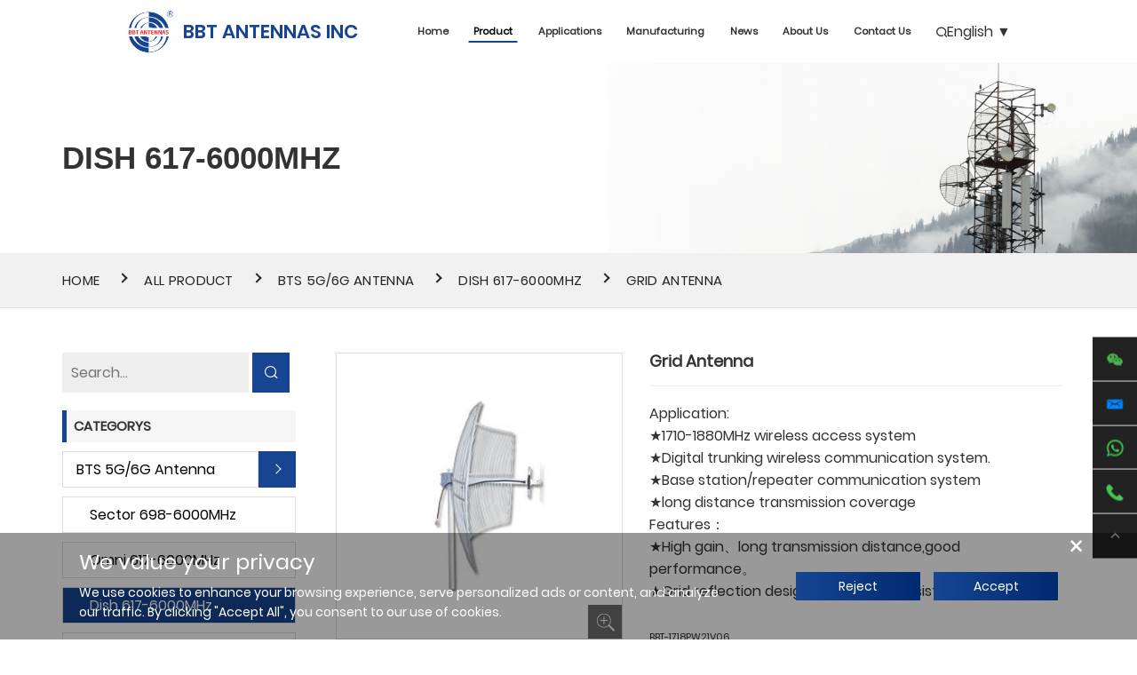

--- FILE ---
content_type: text/html; charset=utf-8
request_url: https://www.bbtantennas.com/product/grid-antenna-2928.html
body_size: 17473
content:
<!DOCTYPE html>
<html lang="en" dir="ltr">
  <head>
    <meta charset="UTF-8" />
    <meta http-equiv="X-UA-Compatible" content="IE=edge" />
    <meta name="viewport" content="width=device-width, initial-scale=1.0, maximum-scale=1, user-scalable=no" />
    <title>Grid Antenna</title>
    <meta name="keywords" content="" />
    <meta name="description" content="" />
    <link rel="shortcut icon" href="https://img.yigetechcms.com/47/source/logo_1_8211.png" type="image/x-icon" />
    <meta http-equiv="x-dns-prefetch-control" content="on" />
    <link rel="dns-prefetch" href="https://static.yigetechcms.com/" />
    <link rel="dns-prefetch" href="https://img.yigetechcms.com/" />
        <meta name="google-site-verification" content="JotkoomMnDm7Uh_PAtHN1d_9PBvrA3oB_WEIKnqPLo8" />
        <link rel="alternate" href="https://www.bbtantennas.com" hreflang="x-default" />
         <link rel="alternate" href="https://pt.bbtantennas.com" hreflang="pt" />
         <link rel="alternate" href="https://ar.bbtantennas.com" hreflang="ar" />
         <link rel="alternate" href="https://ru.bbtantennas.com" hreflang="ru" />
          <link rel="canonical" href="https://www.bbtantennas.com/product/grid-antenna-2928.html" />
    <script>
      (function (d, k, t, opt) {
        var h = d.getElementsByTagName("head")[0],
          j = d.createElement("script");
        j.async = true;
        j.src = "https://static.yigetechcms.com/public/js/" + "CookiesPrivacy" + ".js" + "?v=" + new Date().getTime();
        j.onload = function () {
          new PrivacyStatement(k, t, opt);
        };
        h.appendChild(j);
      })(window.document, "yige_privacy_policy_state", 31536000);
    </script>
        <!-- Google Tag Manager -->
    <script>
      (function (w, d, s, l, i) {
        w[l] = w[l] || [];
        w[l].push({ "gtm.start": new Date().getTime(), event: "gtm.js" });
        var f = d.getElementsByTagName(s)[0],
          j = d.createElement(s),
          dl = l != "dataLayer" ? "&l=" + l : "";
        j.async = true;
        j.src = "https://www.googletagmanager.com/gtm.js?id=" + i + dl;
        f.parentNode.insertBefore(j, f);
      })(window, document, "script", "dataLayer", "GTM-5V69RC6K");
    </script>
    <!-- End Google Tag Manager -->
    <script type="application/ld+json">
{
"@context": "https://schema.org",
  "@type": "BreadcrumbList",
  "itemListElement": [
  {
      "@type": "ListItem",
      "position": 1,
      "name": "Home",
      "item": "http://www.bbtantennas.com"
  },
    {
      "@type": "ListItem",
      "position": 2,
      "name": "All Product"
      ,"item": "http://www.bbtantennas.com/products/product.html"  }
  ,    {
      "@type": "ListItem",
      "position": 3,
      "name": "BTS 5G/6G Antenna"
      ,"item": "http://www.bbtantennas.com/products/bts-5g-antenna.html"  }
  ,    {
      "@type": "ListItem",
      "position": 4,
      "name": "Dish 617-6000MHz"
      ,"item": "http://www.bbtantennas.com/products/dish-617-6000mhz.html"  }
  ,    {
      "@type": "ListItem",
      "position": 5,
      "name": "Grid Antenna"
      ,"item": "http://www.bbtantennas.com/product/grid-antenna-2928.html"  }
      ]
 }
</script>
<script type="application/ld+json">
  {
  "@context": "https://schema.org",
  "@type": "Product",
  "name": "Grid Antenna",
  "image": ["https://img.yigetechcms.com/47/source/Grid_Antenna_BBT-08PW15V06_26577.jpg","https://img.yigetechcms.com/47/source/Grid_Antenna_BBT-08PW15V06_26577.jpg"],
  "description": "1710-1880MHz

21dBi

&nbsp;
",
  "aggregateRating": {"@type":"AggregateRating","ratingValue":4,"reviewCount":84}}
</script>

  </head>
  <body>
        <!-- Google Tag Manager (noscript) -->
    <noscript><iframe src="https://www.googletagmanager.com/ns.html?id=GTM-5V69RC6K" height="0" width="0" style="display: none; visibility: hidden"></iframe></noscript>
    <!-- End Google Tag Manager (noscript) -->
        <!-- CSS -->
        <link rel="stylesheet" href="https://static.yigetechcms.com/public/css/bootstrap.min.css" />
    <link rel="stylesheet" href="https://static.yigetechcms.com/public/css/swiper.min.css" />
    <link rel="stylesheet" href="https://static.yigetechcms.com/public/css/animate.min.css" />
    <link rel="stylesheet" href="https://static.yigetechcms.com/project/aoxin/css/iconfont.css" />
    <link rel="stylesheet" href="https://static.yigetechcms.com/public/css/layout-contents-teamplate.css?v=1.0.0" />
    <link rel="stylesheet" href="https://static.yigetechcms.com/public/css/jquery.fancybox.min.css" />
    <link rel="stylesheet" href="https://static.yigetechcms.com/project/aoxin/css/main.css?v=1.1.4" />
    <!-- <link rel="stylesheet" href="https://static-test.yigetechcms.com/project/aoxin/css/main.css?v=1768796465"> -->
    <!--<link rel="stylesheet" href="/static/css/aoxin/main.css?v=1768796465">-->
    
    <link rel="stylesheet" href="https://static.yigetechcms.com/project/aoxin/css/aoxin-iconfont.css?v=1.0.1" />
    <link rel="stylesheet" href="https://static.yigetechcms.com/project/aoxin/css/index.css?v=1.1.4" />
    <!-- <link rel="stylesheet" href="https://static-test.yigetechcms.com/project/aoxin/css/index.css?v=1768796465"> -->
    <!--<link rel="stylesheet" href="/static/css/aoxin/index.css?v=1768796465">-->

    
    <style>
      body {
        font: 16px / normal Poppins-Regular, "Arial", "PingFang SC", "Hiragino Sans GB", "Microsoft YaHei", "WenQuanYi Micro Hei", sans-serif;
        overflow-x: hidden;
        --themeColor: #174592;
        --bgthemeColor: ;
        color: #333;
        -webkit-font-smoothing: antialiased;
        position: relative;
        background-color: #fff;
        --swiper-theme-color: var(--themeColor);
      }

      @font-face {
        font-family: Poppins-Regular;
        src: url("https://static.yigetechcms.com/public/fonts/Poppins/Poppins-Regular.woff2") format("woff2"),
          url("https://static.yigetechcms.com/public/fonts/Poppins/Poppins-Regular.woff") format("woff"),
          url("https://static.yigetechcms.com/project/aoxin/font/Poppins/Poppins-Regular.ttf") format("turetype");
        font-display: swap;
      }

      @font-face {
        font-family: Poppins-SemiBold;
        src: url("https://static.yigetechcms.com/public/fonts/Poppins/Poppins-SemiBold.woff2") format("woff2"),
          url("https://static.yigetechcms.com/public/fonts/Poppins/Poppins-SemiBold.woff") format("woff"),
          url("https://static.yigetechcms.com/project/aoxin/font/Poppins/Poppins-SemiBold.ttf") format("turetype");
        font-display: swap;
      }

      @media screen and (min-width: 620px) {
        @font-face {
          font-family: Poppins-Light;
          src: url("https://static.yigetechcms.com/public/fonts/Poppins/Poppins-Light.woff2") format("woff2"),
            url("https://static.yigetechcms.com/public/fonts/Poppins/Poppins-Light.woff") format("woff"),
            url("https://static.yigetechcms.com/project/aoxin/font/Poppins/Poppins-Light.ttf") format("turetype");
          font-display: swap;
        }

        @font-face {
          font-family: Poppins-Medium;
          src: url("https://static.yigetechcms.com/public/fonts/Poppins/Poppins-Medium.woff2") format("woff2"),
            url("https://static.yigetechcms.com/public/fonts/Poppins/Poppins-Medium.woff") format("woff"),
            url("https://static.yigetechcms.com/project/aoxin/font/Poppins/Poppins-Medium.ttf") format("turetype");
          font-display: swap;
        }
      }
    </style>
    <style>
    html {font-size: 10px !important;scroll-behavior: smooth;scroll-padding-top: var(--headerHeight);--headerHeight: 10rem;}@media screen and (min-width: 1930px) and (max-width: 2560px) {html {font-size: 13.33333333333333px !important;}}@media screen and (min-width: 1600px) and (max-width: 1900px) {html {font-size: 8.33333333px !important;}}@media screen and (min-width: 1440px) and (max-width: 1599px) {html {font-size: 7.5px !important;}}@media screen and (min-width: 1200px) and (max-width: 1399px) {html {font-size: 7.11458333px !important;}}@media screen and (max-width: 1024px) {._index_ .container, .footer .container {width: 100% !important;}html {overflow-x: hidden;}}@media screen and (min-width: 820px) and (max-width: 1023px) {html {font-size: 8.33333333px !important;}}@media screen and (min-width: 768px) and (max-width: 819px) {html {font-size: 7.5px !important;}}@media screen and (max-width: 620px) {html {font-size: 7.11458333px !important;}}.mobile_nav {display: none;}._index_ .container, .footer .container {width: 140rem }.header .container {width: 140rem;}header .search-box {border-top: .3rem solid var(--themeColor);width: 25rem;position: absolute;right: 0;padding: 1.5rem;z-index: 99;box-shadow: 0 6px 1.2rem rgba(0, 0, 0, 0.18);background-color: #fff;display: none;bottom: 0;transform: translateY(110%);cursor: default }header .search-box .iconfont {color: var(--themeColor) !important;font-size: 1.8rem !important }header .search-box form {width: 24rem;margin: 0 auto;max-width: 100%;position: relative }header .search-box .header-search {width: 100%;border: .2rem solid #f7f7f7;margin: 1rem 0;padding-left: 1rem;display: block;outline: 0;color: #272727;font-size: 1.6rem;height: 4rem;border: .1rem solid #e0e0e0 }header .search-box button {border: none;position: absolute;top: 0;right: 1rem;z-index: 99;background-color: transparent;height: 100% }header .nav_content_navs li:hover .sub-menu, header .first-menus>li:hover .sub-menu, header .sub-menu>li:hover .third-sub, header .third-sub>li:hover .fourth-sub {pointer-events: all }header .fourth-sub, header .third-sub, header .sub-menu {position: absolute;top: 0;left: 0;z-index: 98;background-color: #ffffff;transition: all 500ms ease;-webkit-transition: all 500ms ease;-moz-transition: all 500ms ease;-o-transition: all 500ms ease;-ms-transition: all 500ms ease;visibility: hidden;opacity: 0;text-align: left;pointer-events: none;min-width: 20rem;white-space: nowrap }header .sub-menu {transform: translateX(-25%);margin-left: 0 }header .sub-menu a {display: block;padding: 1rem;font-size: 1.4rem;color: #333333;width: 100%;height: 100%;line-height: 3.2rem;transition: .2s ease-out }header .sub-menu li {-webkit-transition: all .2s ease-out;transition: all .2s ease-out }header .sub-menu li:hover>a {transform: translateX(5px);color: #ffffff }header .sub-menu li:hover {background-color: var(--themeColor) }header .active>.submenu-button, header a:hover::after {border-bottom-color: var(--themeColor);border-right-color: var(--themeColor) }header .sub-menu a:hover::after {border-bottom-color: #fff;border-right-color: #fff }header .sub-menu li a::after {-webkit-transform: rotate(316deg);transform: rotate(316deg) }header .fourth-sub, header .third-sub {top: 0;left: 100% }header .header .langSelect:hover .sub-menu, header .third-sub li:hover .fourth-sub, header li:hover .sub-menu, header .sub-menu li:hover .third-sub {opacity: 1;visibility: visible;top: 100%;pointer-events: all }header .third-sub li:hover .fourth-sub, header .sub-menu li:hover .third-sub {top: 0 }header .sub-menu .submenu-button {position: absolute;top: 44%;right: 1.4rem;width: .5rem;height: .5rem;border-bottom: .1rem solid #fff;border-right: .1rem solid #fff;content: "";-webkit-transform: rotate(315deg);transform: rotate(315deg);border-bottom-color: #272727;border-right-color: #272727 }header .sub-menu li:hover .submenu-button {border-bottom-color: #ffffff;border-right-color: #ffffff }header>ul>li:hover>.submenu-button {border-bottom-color: var(--themeColor);border-right-color: var(--themeColor) }header .sub-menu li {width: 100%;position: relative;transition: .2s ease-out }header {position: absolute;top: 0;left: 0;width: 100%;z-index: 10 }header .header {background-color: #fff;position: relative }header .header .container .row .header_nav_bar {display: flex;justify-content: flex-start;align-items: center }header .header .container .row .header_nav_bar>a {display: flex;justify-content: flex-start;align-items: center;}header .header .container .row .header_nav_bar>a .logo-box {margin-right: 1.5rem;}header .header .container .row .header_nav_bar>a .logo-text {font-family: Poppins-SemiBold;font-size: 3rem;color: var(--themeColor);}header .header .container .row .header_nav_bar .logo-box img {width: 7.5rem;height: 7.5rem;object-fit: contain }header .header .container .row .header_nav_bar .header_navigation_list {display: flex;justify-content: flex-start;align-items: center;height: var(--headerHeight);margin-left: auto;margin-right: 2rem;}header .header .container .row .header_nav_bar .header_navigation_list .sub_product_nav {z-index: -1;position: absolute;top: 0;left: 0;display: flex;width: 100%;text-align: left;background-color: #fff;box-sizing: border-box;-moz-box-sizing: border-box;-webkit-box-sizing: border-box;justify-content: flex-start;box-shadow: .4rem .6rem 1.6rem .6rem rgba(41, 91, 143, 0.2);transition: top .3s ease-out, opacity .3s ease-out, visibility .3s ease-out;opacity: 0;visibility: hidden;transition-delay: .2s;}header .header .container .row .header_nav_bar .header_navigation_list li:hover .sub_product_nav {z-index: 9999;opacity: 1;visibility: visible;top: var(--headerHeight);transition-delay: 0s;}header .header .container .row .header_nav_bar .header_navigation_list .sub_product_nav .side_dt_title {background: #f5f7fa;padding: 1.65rem 0;padding-left: 26rem }header .header .container .row .header_nav_bar .header_navigation_list .sub_product_nav .side_dt_title .side_list .item {width: 38rem;height: 5.4rem;background: linear-gradient(90deg, var(--themeColor) 0%, #002a6f 100%);position: relative }header .header .container .row .header_nav_bar .header_navigation_list .sub_product_nav .side_dt_title .side_list .item::after {content: '';width: 100%;height: 100%;background: #f5f7fa;position: absolute;top: 0;right: 0;transition: .2s ease-out }header .header .container .row .header_nav_bar .header_navigation_list .sub_product_nav .side_dt_title .side_list .item:hover::after, header .header .container .row .header_nav_bar .header_navigation_list .sub_product_nav .side_dt_title .side_list .item.active::after {width: 0% }header .header .container .row .header_nav_bar .header_navigation_list .sub_product_nav .side_dt_title .side_list .item:hover>a, header .header .container .row .header_nav_bar .header_navigation_list .sub_product_nav .side_dt_title .side_list .item.active>a {color: #ffffff }header .header .container .row .header_nav_bar .header_navigation_list .sub_product_nav .side_dt_title .side_list .item a {display: flex;justify-content: space-between;align-items: center;width: 100%;height: 100%;line-height: 2rem;padding: 0 2rem;position: relative;z-index: 1;color: #1a1a1a;}header .header .container .row .header_nav_bar .header_navigation_list .sub_product_nav .side_dt_title .side_list .item a .word {font-size: 1.8rem;text-align: left;line-height: inherit;max-width: 30rem;transition: .2s ease-out;overflow: hidden;text-overflow: ellipsis;display: -webkit-box;-webkit-line-clamp: 1;-webkit-box-orient: vertical }header .header .container .row .header_nav_bar .header_navigation_list .sub_product_nav .side_dt_title .side_list .item a .aoxin-iconfont {color: inherit;line-height: inherit }header .header .container .row .header_nav_bar .header_navigation_list .sub_product_nav>.tab-content {padding: 4rem 6rem;padding-right: 26rem;width: 100% }header .header .container .row .header_nav_bar .header_navigation_list .sub_product_nav>.tab-content .tab-pane .side_dd_content_wrap {display: flex;justify-content: flex-start;align-items: flex-start;column-gap: 20rem;-webkit-column-gap: 20rem;-moz-column-gap: 20rem;}header .header .container .row .header_nav_bar .header_navigation_list .sub_product_nav>.tab-content .tab-pane .side_dd_content_wrap .side_dd_content_wrap_left {width: 35%;flex-shrink: 0 }header .header .container .row .header_nav_bar .header_navigation_list .sub_product_nav>.tab-content .tab-pane .side_dd_content_wrap .side_dd_content_wrap_left>a {font-size: 2.8rem;font-family: Poppins-SemiBold;text-align: left;color: #060606;margin-bottom: 2.75rem }header .header .container .row .header_nav_bar .header_navigation_list .sub_product_nav>.tab-content .tab-pane .side_dd_content_wrap .side_dd_content_wrap_left .side_sec_list>li {line-height: 4.8rem }header .header .container .row .header_nav_bar .header_navigation_list .sub_product_nav>.tab-content .tab-pane .side_dd_content_wrap .side_dd_content_wrap_left .side_sec_list>li:hover>a, header .header .container .row .header_nav_bar .header_navigation_list .sub_product_nav>.tab-content .tab-pane .side_dd_content_wrap .side_dd_content_wrap_left .side_sec_list>li.active>a {color: var(--themeColor) }header .header .container .row .header_nav_bar .header_navigation_list .sub_product_nav>.tab-content .tab-pane .side_dd_content_wrap .side_dd_content_wrap_left .side_sec_list>li a {font-size: 1.6rem;font-weight: bold;text-align: left;color: #262626 }header .header .container .row .header_nav_bar .header_navigation_list .sub_product_nav>.tab-content .tab-pane .side_dd_content_wrap .tab-content .tab-pane .side_dd_content_wrap_right>h3 {font-size: 2rem;font-weight: bold;text-align: left;color: #262626;line-height: 4.8rem }header .header .container .row .header_nav_bar .header_navigation_list .sub_product_nav>.tab-content .tab-pane .side_dd_content_wrap .tab-content .tab-pane .side_dd_content_wrap_right p {font-size: 14px;font-family: Poppins-Light;font-weight: bold;text-align: left;color: #4d4d4d;line-height: 2.8rem }header .header .container .row .header_nav_bar .header_navigation_list .sub_product_nav>.tab-content .tab-pane .side_dd_content_wrap .tab-content .tab-pane .side_dd_content_wrap_right .img-box {margin-top: 1rem;width: 26rem;height: 26rem;display: flex;justify-content: center;align-items: center }header .header .container .row .header_nav_bar .header_navigation_list .sub_product_nav>.tab-content .tab-pane .side_dd_content_wrap .tab-content .tab-pane .side_dd_content_wrap_right .img-box img {width: 100%;height: 100%;object-fit: contain;}header .header .container .row .header_nav_bar .header_navigation_list>li {height: 100%;display: inline-flex;justify-content: center;align-items: center;position: relative;text-transform: capitalize;padding: 0 2rem;}header .header .container .row .header_nav_bar .header_navigation_list>li.pro {position: unset }header .header .container .row .header_nav_bar .header_navigation_list>li.pro .sub-menu {display: none }header .header .container .row .header_nav_bar .header_navigation_list>li>a {line-height: 1;font-size: 1.6rem;font-weight: bold;text-align: left;color: #333333;position: relative }header .header .container .row .header_nav_bar .header_navigation_list>li>a::after {content: '';position: absolute;bottom: -1rem;left: 50%;transform: translateX(-50%);width: 0%;height: 2px;background-color: var(--themeColor);transition: .2s ease-out }header .header .container .row .header_nav_bar .header_navigation_list>li:hover>a::after, header .header .container .row .header_nav_bar .header_navigation_list>li.active>a::after {width: 125% }header .header .container .row .header_nav_bar .header_navigation_list>li:hover>a, header .header .container .row .header_nav_bar .header_navigation_list>li.active>a {color: #000000 }header .header .container .row .header_nav_bar .header_nav_right {display: flex;justify-content: center;align-items: center;column-gap: 1.4rem;height: var(--headerHeight);}header .header .container .row .header_nav_bar .header_nav_right .i {cursor: pointer;position: relative;}header .header .container .row .header_nav_bar .header_nav_right .i .aoxin-iconfont {font-weight: bold;font-size: 1.8rem }header .header .container .row .header_nav_bar .header_nav_right .langSelect {color: #333333;position: relative;}header .header .container .row .header_nav_bar .header_nav_right .langSelect li a {text-transform: uppercase;}header .header .container .row .header_nav_bar .header_nav_right a>span>span {font-size: 12px }.fixeds {border-radius: 0;position: fixed !important;width: 100%;top: 0;left: 0;z-index: 999;margin: 0;padding-top: 0;-webkit-animation: menu_sticky .5s ease-in-out;animation: menu_sticky .5s ease-in-out;-webkit-box-shadow: 2px 3px 1.6rem 0 rgba(64, 73, 89, 0.16);box-shadow: 2px 3px 1.6rem 0 rgba(64, 73, 89, 0.16) }@-webkit-keyframes menu_sticky {0% {margin-top: -7.5rem;opacity: 0 }50% {margin-top: -6.4rem;opacity: 0 }100% {margin-top: 0;opacity: 1 }}@keyframes menu_sticky {0% {margin-top: -7.5rem;opacity: 0 }50% {margin-top: -6.4rem;opacity: 0 }100% {margin-top: 0;opacity: 1 }}.header_placehoder {display: block;width: 100%;background: transparent;height: var(--headerHeight) }@keyframes swiper-preloader-spin {100% {transform: rotate(360deg);}}.swiper {margin-left: auto;margin-right: auto;position: relative;overflow: hidden;list-style: none;padding: 0;z-index: 1;}.swiper-pointer-events {touch-action: pan-y;}:root {--swiper-pagination-color: var(--swiper-theme-color);--swiper-pagination-bullet-size: 8px;--swiper-pagination-bullet-width: 8px;--swiper-pagination-bullet-height: 8px;--swiper-pagination-bullet-inactive-color: #000;--swiper-pagination-bullet-inactive-opacity: 0.2;--swiper-pagination-bullet-opacity: 1;--swiper-pagination-bullet-horizontal-gap: 4px;--swiper-pagination-bullet-vertical-gap: 6px;--swiper-navigation-size: 44px;--swiper-theme-color: #007aff;}.swiper-android .swiper-slide, .swiper-wrapper {transform: translate3d(0px, 0, 0);}.swiper-wrapper {position: relative;width: 100%;height: 100%;z-index: 1;display: flex;transition-property: transform;box-sizing: content-box;}.swiper-slide {flex-shrink: 0;width: 100%;height: 100%;position: relative;transition-property: transform;}.swiper-pagination-fraction, .swiper-pagination-custom, .swiper-horizontal>.swiper-pagination-bullets, .swiper-pagination-bullets.swiper-pagination-horizontal {bottom: 10px;left: 0;width: 100%;}.swiper-pagination {position: absolute;text-align: center;transition: 300ms opacity;transform: translate3d(0, 0, 0);z-index: 10;}.swiper-horizontal>.swiper-pagination-bullets .swiper-pagination-bullet, .swiper-pagination-horizontal.swiper-pagination-bullets .swiper-pagination-bullet {margin: 0 var(--swiper-pagination-bullet-horizontal-gap, 4px);}.swiper-pagination-clickable .swiper-pagination-bullet {cursor: pointer;}.swiper-pagination-bullet-active {opacity: var(--swiper-pagination-bullet-opacity, 1);background: var(--swiper-pagination-color, var(--swiper-theme-color));}.swiper-lazy-preloader {width: 42px;height: 42px;position: absolute;left: 50%;top: 50%;margin-left: -21px;margin-top: -21px;z-index: 10;transform-origin: 50%;animation: swiper-preloader-spin 1s infinite linear;box-sizing: border-box;border: 4px solid var(--swiper-preloader-color, var(--swiper-theme-color));border-radius: 50%;border-top-color: transparent;}@media screen and (max-width: 1024px) {html {--headerHeight: 100px !important;}header {z-index: 9999 !important;}.header_placehoder {display: block !important;}header .header .mobile_nav {display: unset;}header .header .cus-container {width: unset;}header .header .trigger_active {transform: rotate(90deg);}header .header .pc_header {display: none;}header .header .mobile_nav .mobile_nav_header {display: flex;justify-content: space-between;align-items: center;padding: 2rem;background-color: #ffffff;height: var(--headerHeight);position: relative;z-index: 9990;}header .header .mobile_nav .mobile_nav_header i.iconfont {font-size: 2rem;}header .header .mobile_nav .mobile_nav_content {position: fixed;bottom: 0;right: -100%;width: 100%;height: 100%;z-index: 9991;text-align: right;transition: .3s;}header .header .mobile_nav .mobile_nav_content.nav_show {right: 0;}header .header .mobile_nav .mobile_nav_content .nav_bg {position: fixed;top: 0;right: 0;width: 100%;height: 100%;background: rgba(0, 0, 0, .4);z-index: -1;opacity: 0;visibility: hidden;transition: all .3s;}header .header .mobile_nav .mobile_nav_content.nav_show .nav_bg {opacity: 1;visibility: visible;}header .header .mobile_nav .mobile_nav_content .content_menu_ul {width: 80%;height: 100%;margin-left: auto;background: #272727;position: relative;font-size: 1.6rem;padding: 2rem;color: #ffffff;overflow-y: scroll;}header .header .mobile_nav .mobile_nav_content .content_menu_ul form {display: flex;justify-content: center;margin-bottom: 2rem;}header .header .mobile_nav .mobile_nav_content .content_menu_ul form>input[type="text"] {flex: 3;border: unset;height: 5rem;flex-shrink: 0;padding-left: 2rem;color: #000;}header .header .mobile_nav .mobile_nav_content .content_menu_ul form>button[type="submit"] {flex: 1;border: unset;margin-left: 1rem;background: var(--themeColor);color: #ffffff;}header .header .mobile_nav .mobile_nav_content .content_menu_ul>li, header .header .mobile_nav .mobile_nav_content .content_menu_ul>li .content_mt_ul>li {min-height: 5rem;text-align: left;justify-content: space-between;align-items: center;position: relative;display: flex;flex-wrap: wrap;}header .header .mobile_nav .mobile_nav_content .content_menu_ul>li .content_mt_ul {display: none;flex-basis: 100%;padding-left: 2rem;}header .header .mobile_nav .mobile_nav_content .content_menu_ul>li::after, header .header .mobile_nav .mobile_nav_content .content_menu_ul>li .content_mt_ul>li::after {content: "";position: absolute;left: 0;bottom: 0;width: 100%;height: .14rem;background: #111111;}header .header .mobile_nav .mobile_nav_content .content_menu_ul>li .content_mt_ul>li::after {background: #383838;height: .12rem;}header .header .mobile_nav .mobile_nav_content .content_menu_ul>li>a, header .header .mobile_nav .mobile_nav_content .content_menu_ul>li .content_mt_ul>li>a {color: #ffffff;line-height: 7rem;flex: 1;font-size: 16px;}header .header .mobile_nav .mobile_nav_content .content_menu_ul>li>i.runhe-iconfont {width: 5rem;height: 100%;display: flex;justify-content: center;align-items: center;transition: .3s;}.header .cus-container, .footer .cus-container {width: 100%;}}
   </style>
   <!-- header  start -->
   <header>
       <div class="header">
           <div class="pc_header">
               <div class="container">
                   <div class="row">
                       <div class="header_nav_bar">
                           <a href="/">
                               <div class="logo-box">
                                   <img width="53" height="53" src="https://img.yigetechcms.com/47/source/logo_1_14729.png"
                                       alt="BBT ANTENNAS INC">
                               </div>
                               <h1 class="logo-text">BBT ANTENNAS INC</h1>
                           </a>
                           <ul class="header_navigation_list">
                                                              <li
                                   class="">
                                   <a href="/">Home</a>
                                                                                                     </li>
                                                              <li
                                   class="active pro">
                                   <a href="/products/product.html">product</a>
                                                                      <div class="sub_product_nav">
                                       <div class="side_dt_title">
                                           <ul class="side_list" role="tablist">
                                               <!-- start -->
                                                                                              <li onclick="handlePageNav('/products/bts-5g-antenna.html')"
                                                   onmouseenter="handleNavChange(this)"
                                                   class="item active" role="presentation">
                                                   <a href="#product_0" role="tab" data-toggle="tab">
                                                       <h1 class="word">BTS 5G/6G Antenna</h1>
                                                       <i class="aoxin-iconfont aoxin-right"></i>
                                                   </a>
                                               </li>
                                                                                              <li onclick="handlePageNav('/products/das-5g-antenna.html')"
                                                   onmouseenter="handleNavChange(this)"
                                                   class="item " role="presentation">
                                                   <a href="#product_1" role="tab" data-toggle="tab">
                                                       <h1 class="word">DAS 5G Antenna</h1>
                                                       <i class="aoxin-iconfont aoxin-right"></i>
                                                   </a>
                                               </li>
                                                                                              <li onclick="handlePageNav('/products/rfid-antenna.html')"
                                                   onmouseenter="handleNavChange(this)"
                                                   class="item " role="presentation">
                                                   <a href="#product_2" role="tab" data-toggle="tab">
                                                       <h1 class="word">RFID Antenna</h1>
                                                       <i class="aoxin-iconfont aoxin-right"></i>
                                                   </a>
                                               </li>
                                                                                              <li onclick="handlePageNav('/products/wifi7-wimax-antenna.html')"
                                                   onmouseenter="handleNavChange(this)"
                                                   class="item " role="presentation">
                                                   <a href="#product_3" role="tab" data-toggle="tab">
                                                       <h1 class="word">WiFi7 Wimax Antenna</h1>
                                                       <i class="aoxin-iconfont aoxin-right"></i>
                                                   </a>
                                               </li>
                                                                                              <li onclick="handlePageNav('/products/horn-antenna.html')"
                                                   onmouseenter="handleNavChange(this)"
                                                   class="item " role="presentation">
                                                   <a href="#product_4" role="tab" data-toggle="tab">
                                                       <h1 class="word">Horn Antenna</h1>
                                                       <i class="aoxin-iconfont aoxin-right"></i>
                                                   </a>
                                               </li>
                                                                                              <li onclick="handlePageNav('/products/dish-antenna.html')"
                                                   onmouseenter="handleNavChange(this)"
                                                   class="item " role="presentation">
                                                   <a href="#product_5" role="tab" data-toggle="tab">
                                                       <h1 class="word">Dish Antenna</h1>
                                                       <i class="aoxin-iconfont aoxin-right"></i>
                                                   </a>
                                               </li>
                                                                                              <li onclick="handlePageNav('/products/vhf-uhf-lora-iot.html')"
                                                   onmouseenter="handleNavChange(this)"
                                                   class="item " role="presentation">
                                                   <a href="#product_6" role="tab" data-toggle="tab">
                                                       <h1 class="word">VHF/UHF/LoRa/IoT</h1>
                                                       <i class="aoxin-iconfont aoxin-right"></i>
                                                   </a>
                                               </li>
                                                                                              <li onclick="handlePageNav('/products/terminal-antenna.html')"
                                                   onmouseenter="handleNavChange(this)"
                                                   class="item " role="presentation">
                                                   <a href="#product_7" role="tab" data-toggle="tab">
                                                       <h1 class="word">Terminal Antenna</h1>
                                                       <i class="aoxin-iconfont aoxin-right"></i>
                                                   </a>
                                               </li>
                                                                                              <li onclick="handlePageNav('/products/gnss-antenna.html')"
                                                   onmouseenter="handleNavChange(this)"
                                                   class="item " role="presentation">
                                                   <a href="#product_8" role="tab" data-toggle="tab">
                                                       <h1 class="word">GNSS Antenna</h1>
                                                       <i class="aoxin-iconfont aoxin-right"></i>
                                                   </a>
                                               </li>
                                                                                              <li onclick="handlePageNav('/products/customized-.html')"
                                                   onmouseenter="handleNavChange(this)"
                                                   class="item " role="presentation">
                                                   <a href="#product_9" role="tab" data-toggle="tab">
                                                       <h1 class="word">Customized.</h1>
                                                       <i class="aoxin-iconfont aoxin-right"></i>
                                                   </a>
                                               </li>
                                                                                                                                             <!-- end -->
                                           </ul>
                                       </div>
                                       <div class="tab-content">
                                           <!-- start -->
                                                                                      <div role="tabpanel" class="tab-pane active"
                                               id="product_0">
                                               <div class="side_dd_content_wrap">
                                                   <div class="side_dd_content_wrap_left">
                                                       <a href="/products/bts-5g-antenna.html">BTS 5G/6G Antenna</a>
                                                       <ul class="side_sec_list" role="tablist">
                                                                                                                      <li class="active"
                                                               onclick="handlePageNav('/products/sector-698-6000mhz.html')"
                                                               onmouseenter="handleNavChange(this)" role="presentation">
                                                               <a href="#product_0_0" role="tab"
                                                                   data-toggle="tab">Sector 698-6000MHz</a>
                                                           </li>
                                                                                                                      <li class=""
                                                               onclick="handlePageNav('/products/omni-617-6000mhz.html')"
                                                               onmouseenter="handleNavChange(this)" role="presentation">
                                                               <a href="#product_0_1" role="tab"
                                                                   data-toggle="tab">Omni 617-6000MHz</a>
                                                           </li>
                                                                                                                      <li class=""
                                                               onclick="handlePageNav('/products/dish-617-6000mhz.html')"
                                                               onmouseenter="handleNavChange(this)" role="presentation">
                                                               <a href="#product_0_2" role="tab"
                                                                   data-toggle="tab">Dish 617-6000MHz</a>
                                                           </li>
                                                                                                                      <li class=""
                                                               onclick="handlePageNav('/products/yagi-698-4200mhz.html')"
                                                               onmouseenter="handleNavChange(this)" role="presentation">
                                                               <a href="#product_0_3" role="tab"
                                                                   data-toggle="tab">Yagi 698-4200MHz</a>
                                                           </li>
                                                                                                                      <li class=""
                                                               onclick="handlePageNav('/products/5g-cpe-panel.html')"
                                                               onmouseenter="handleNavChange(this)" role="presentation">
                                                               <a href="#product_0_4" role="tab"
                                                                   data-toggle="tab">5G CPE / Panel</a>
                                                           </li>
                                                                                                                      <li class=""
                                                               onclick="handlePageNav('/products/ret-ant-698-3800mhz.html')"
                                                               onmouseenter="handleNavChange(this)" role="presentation">
                                                               <a href="#product_0_5" role="tab"
                                                                   data-toggle="tab">RET ANT 698-3800MHz</a>
                                                           </li>
                                                                                                                                                                             </ul>
                                                   </div>
   
                                                   <div class="tab-content">
                                                       <!-- start -->
                                                                                                              <div role="tabpanel" class="tab-pane active"
                                                           id="product_0_0">
                                                           <div class="side_dd_content_wrap_right">
                                                               <h3>Sector 698-6000MHz</h3>
                                                               <div>
                                                                                                                                  </div>
                                                               <div class="img-box">
                                                                   <img width="185" height="185"
                                                                       yige-src="https://img.yigetechcms.com/47/source/Sector_698-6000MHz-1_12648.jpg"
                                                                       alt="">
                                                               </div>
                                                           </div>
                                                       </div>
                                                                                                              <div role="tabpanel" class="tab-pane "
                                                           id="product_0_1">
                                                           <div class="side_dd_content_wrap_right">
                                                               <h3>Omni 617-6000MHz</h3>
                                                               <div>
                                                                                                                                  </div>
                                                               <div class="img-box">
                                                                   <img width="185" height="185"
                                                                       yige-src="https://img.yigetechcms.com/47/source/omni-617-6000mhz_12711.jpg"
                                                                       alt="">
                                                               </div>
                                                           </div>
                                                       </div>
                                                                                                              <div role="tabpanel" class="tab-pane "
                                                           id="product_0_2">
                                                           <div class="side_dd_content_wrap_right">
                                                               <h3>Dish 617-6000MHz</h3>
                                                               <div>
                                                                                                                                  </div>
                                                               <div class="img-box">
                                                                   <img width="185" height="185"
                                                                       yige-src="https://img.yigetechcms.com/47/source/dish-617-6000mhz_12712.jpg"
                                                                       alt="">
                                                               </div>
                                                           </div>
                                                       </div>
                                                                                                              <div role="tabpanel" class="tab-pane "
                                                           id="product_0_3">
                                                           <div class="side_dd_content_wrap_right">
                                                               <h3>Yagi 698-4200MHz</h3>
                                                               <div>
                                                                                                                                  </div>
                                                               <div class="img-box">
                                                                   <img width="185" height="185"
                                                                       yige-src="https://img.yigetechcms.com/47/source/Yagi_698-4200MHz_12713.jpg"
                                                                       alt="">
                                                               </div>
                                                           </div>
                                                       </div>
                                                                                                              <div role="tabpanel" class="tab-pane "
                                                           id="product_0_4">
                                                           <div class="side_dd_content_wrap_right">
                                                               <h3>5G CPE / Panel</h3>
                                                               <div>
                                                                                                                                  </div>
                                                               <div class="img-box">
                                                                   <img width="185" height="185"
                                                                       yige-src="https://img.yigetechcms.com/47/source/bts-5g-antenna_12714.JPG"
                                                                       alt="">
                                                               </div>
                                                           </div>
                                                       </div>
                                                                                                              <div role="tabpanel" class="tab-pane "
                                                           id="product_0_5">
                                                           <div class="side_dd_content_wrap_right">
                                                               <h3>RET ANT 698-3800MHz</h3>
                                                               <div>
                                                                                                                                  </div>
                                                               <div class="img-box">
                                                                   <img width="185" height="185"
                                                                       yige-src="https://img.yigetechcms.com/47/source/ret-ant-698-3800mhz_12715.jpg"
                                                                       alt="">
                                                               </div>
                                                           </div>
                                                       </div>
                                                                                                                                                                     <!-- end -->
                                                   </div>
                                               </div>
                                           </div>
                                                                                      <div role="tabpanel" class="tab-pane "
                                               id="product_1">
                                               <div class="side_dd_content_wrap">
                                                   <div class="side_dd_content_wrap_left">
                                                       <a href="/products/das-5g-antenna.html">DAS 5G Antenna</a>
                                                       <ul class="side_sec_list" role="tablist">
                                                                                                                      <li class="active"
                                                               onclick="handlePageNav('/products/ceiling-330-6000mhz.html')"
                                                               onmouseenter="handleNavChange(this)" role="presentation">
                                                               <a href="#product_1_0" role="tab"
                                                                   data-toggle="tab">Ceiling 330-6000MHz</a>
                                                           </li>
                                                                                                                      <li class=""
                                                               onclick="handlePageNav('/products/directional-330-6000mhz.html')"
                                                               onmouseenter="handleNavChange(this)" role="presentation">
                                                               <a href="#product_1_1" role="tab"
                                                                   data-toggle="tab">Directional 330-6000MHz</a>
                                                           </li>
                                                                                                                      <li class=""
                                                               onclick="handlePageNav('/products/lpda-617-6000mhz.html')"
                                                               onmouseenter="handleNavChange(this)" role="presentation">
                                                               <a href="#product_1_2" role="tab"
                                                                   data-toggle="tab">LPDA 617-6000MHz</a>
                                                           </li>
                                                                                                                                                                             </ul>
                                                   </div>
   
                                                   <div class="tab-content">
                                                       <!-- start -->
                                                                                                              <div role="tabpanel" class="tab-pane active"
                                                           id="product_1_0">
                                                           <div class="side_dd_content_wrap_right">
                                                               <h3>Ceiling 330-6000MHz</h3>
                                                               <div>
                                                                                                                                  </div>
                                                               <div class="img-box">
                                                                   <img width="185" height="185"
                                                                       yige-src="https://img.yigetechcms.com/47/source/Ceiling_330-6000MHz_12716.jpg"
                                                                       alt="">
                                                               </div>
                                                           </div>
                                                       </div>
                                                                                                              <div role="tabpanel" class="tab-pane "
                                                           id="product_1_1">
                                                           <div class="side_dd_content_wrap_right">
                                                               <h3>Directional 330-6000MHz</h3>
                                                               <div>
                                                                                                                                  </div>
                                                               <div class="img-box">
                                                                   <img width="185" height="185"
                                                                       yige-src="https://img.yigetechcms.com/47/source/Wall_mount_Antenna_BBT-0638WL0609D090_26405.jpg"
                                                                       alt="">
                                                               </div>
                                                           </div>
                                                       </div>
                                                                                                              <div role="tabpanel" class="tab-pane "
                                                           id="product_1_2">
                                                           <div class="side_dd_content_wrap_right">
                                                               <h3>LPDA 617-6000MHz</h3>
                                                               <div>
                                                                                                                                  </div>
                                                               <div class="img-box">
                                                                   <img width="185" height="185"
                                                                       yige-src="https://img.yigetechcms.com/47/source/lpda-617-6000mhz_12718.jpg"
                                                                       alt="">
                                                               </div>
                                                           </div>
                                                       </div>
                                                                                                                                                                     <!-- end -->
                                                   </div>
                                               </div>
                                           </div>
                                                                                      <div role="tabpanel" class="tab-pane "
                                               id="product_2">
                                               <div class="side_dd_content_wrap">
                                                   <div class="side_dd_content_wrap_left">
                                                       <a href="/products/rfid-antenna.html">RFID Antenna</a>
                                                       <ul class="side_sec_list" role="tablist">
                                                                                                                      <li class="active"
                                                               onclick="handlePageNav('/products/near-field.html')"
                                                               onmouseenter="handleNavChange(this)" role="presentation">
                                                               <a href="#product_2_0" role="tab"
                                                                   data-toggle="tab">Near field</a>
                                                           </li>
                                                                                                                      <li class=""
                                                               onclick="handlePageNav('/products/uhf-panel.html')"
                                                               onmouseenter="handleNavChange(this)" role="presentation">
                                                               <a href="#product_2_1" role="tab"
                                                                   data-toggle="tab">UHF panel</a>
                                                           </li>
                                                                                                                      <li class=""
                                                               onclick="handlePageNav('/products/pcb-ant.html')"
                                                               onmouseenter="handleNavChange(this)" role="presentation">
                                                               <a href="#product_2_2" role="tab"
                                                                   data-toggle="tab">PCB ANT</a>
                                                           </li>
                                                                                                                      <li class=""
                                                               onclick="handlePageNav('/products/aio-reader.html')"
                                                               onmouseenter="handleNavChange(this)" role="presentation">
                                                               <a href="#product_2_3" role="tab"
                                                                   data-toggle="tab">AIO Reader</a>
                                                           </li>
                                                                                                                      <li class=""
                                                               onclick="handlePageNav('/products/mat-ant.html')"
                                                               onmouseenter="handleNavChange(this)" role="presentation">
                                                               <a href="#product_2_4" role="tab"
                                                                   data-toggle="tab">Mat ANT</a>
                                                           </li>
                                                                                                                      <li class=""
                                                               onclick="handlePageNav('/products/customized.html')"
                                                               onmouseenter="handleNavChange(this)" role="presentation">
                                                               <a href="#product_2_5" role="tab"
                                                                   data-toggle="tab">Customized</a>
                                                           </li>
                                                                                                                                                                             </ul>
                                                   </div>
   
                                                   <div class="tab-content">
                                                       <!-- start -->
                                                                                                              <div role="tabpanel" class="tab-pane active"
                                                           id="product_2_0">
                                                           <div class="side_dd_content_wrap_right">
                                                               <h3>Near field</h3>
                                                               <div>
                                                                                                                                  </div>
                                                               <div class="img-box">
                                                                   <img width="185" height="185"
                                                                       yige-src="https://img.yigetechcms.com/47/source/near-field_12720.jpg"
                                                                       alt="">
                                                               </div>
                                                           </div>
                                                       </div>
                                                                                                              <div role="tabpanel" class="tab-pane "
                                                           id="product_2_1">
                                                           <div class="side_dd_content_wrap_right">
                                                               <h3>UHF panel</h3>
                                                               <div>
                                                                                                                                  </div>
                                                               <div class="img-box">
                                                                   <img width="185" height="185"
                                                                       yige-src="https://img.yigetechcms.com/47/source/uhf-panel_12722.jpg"
                                                                       alt="">
                                                               </div>
                                                           </div>
                                                       </div>
                                                                                                              <div role="tabpanel" class="tab-pane "
                                                           id="product_2_2">
                                                           <div class="side_dd_content_wrap_right">
                                                               <h3>PCB ANT</h3>
                                                               <div>
                                                                                                                                  </div>
                                                               <div class="img-box">
                                                                   <img width="185" height="185"
                                                                       yige-src="https://img.yigetechcms.com/47/source/pcb-ant_12721.jpg"
                                                                       alt="">
                                                               </div>
                                                           </div>
                                                       </div>
                                                                                                              <div role="tabpanel" class="tab-pane "
                                                           id="product_2_3">
                                                           <div class="side_dd_content_wrap_right">
                                                               <h3>AIO Reader</h3>
                                                               <div>
                                                                                                                                  </div>
                                                               <div class="img-box">
                                                                   <img width="185" height="185"
                                                                       yige-src=""
                                                                       alt="">
                                                               </div>
                                                           </div>
                                                       </div>
                                                                                                              <div role="tabpanel" class="tab-pane "
                                                           id="product_2_4">
                                                           <div class="side_dd_content_wrap_right">
                                                               <h3>Mat ANT</h3>
                                                               <div>
                                                                                                                                  </div>
                                                               <div class="img-box">
                                                                   <img width="185" height="185"
                                                                       yige-src=""
                                                                       alt="">
                                                               </div>
                                                           </div>
                                                       </div>
                                                                                                              <div role="tabpanel" class="tab-pane "
                                                           id="product_2_5">
                                                           <div class="side_dd_content_wrap_right">
                                                               <h3>Customized</h3>
                                                               <div>
                                                                                                                                  </div>
                                                               <div class="img-box">
                                                                   <img width="185" height="185"
                                                                       yige-src=""
                                                                       alt="">
                                                               </div>
                                                           </div>
                                                       </div>
                                                                                                                                                                     <!-- end -->
                                                   </div>
                                               </div>
                                           </div>
                                                                                      <div role="tabpanel" class="tab-pane "
                                               id="product_3">
                                               <div class="side_dd_content_wrap">
                                                   <div class="side_dd_content_wrap_left">
                                                       <a href="/products/wifi7-wimax-antenna.html">WiFi7 Wimax Antenna</a>
                                                       <ul class="side_sec_list" role="tablist">
                                                                                                                      <li class="active"
                                                               onclick="handlePageNav('/products/mimo-sector-2100-7200mhz.html')"
                                                               onmouseenter="handleNavChange(this)" role="presentation">
                                                               <a href="#product_3_0" role="tab"
                                                                   data-toggle="tab">MiMo Sector 2100-7200Mhz</a>
                                                           </li>
                                                                                                                      <li class=""
                                                               onclick="handlePageNav('/products/horn-4900-7125mhz.html')"
                                                               onmouseenter="handleNavChange(this)" role="presentation">
                                                               <a href="#product_3_1" role="tab"
                                                                   data-toggle="tab">Horn 4900-7125MHz</a>
                                                           </li>
                                                                                                                      <li class=""
                                                               onclick="handlePageNav('/products/omni-2400-7125mhz.html')"
                                                               onmouseenter="handleNavChange(this)" role="presentation">
                                                               <a href="#product_3_2" role="tab"
                                                                   data-toggle="tab">Omni 2400-7125MHz</a>
                                                           </li>
                                                                                                                      <li class=""
                                                               onclick="handlePageNav('/products/dish-2400-6400mhz.html')"
                                                               onmouseenter="handleNavChange(this)" role="presentation">
                                                               <a href="#product_3_3" role="tab"
                                                                   data-toggle="tab">Dish 2400-6400MHz</a>
                                                           </li>
                                                                                                                      <li class=""
                                                               onclick="handlePageNav('/products/panel-2400-7125mhz.html')"
                                                               onmouseenter="handleNavChange(this)" role="presentation">
                                                               <a href="#product_3_4" role="tab"
                                                                   data-toggle="tab">Panel 2400-7125MHz</a>
                                                           </li>
                                                                                                                      <li class=""
                                                               onclick="handlePageNav('/products/cpe-2400-7125mhz.html')"
                                                               onmouseenter="handleNavChange(this)" role="presentation">
                                                               <a href="#product_3_5" role="tab"
                                                                   data-toggle="tab">CPE 2400-7125MHz</a>
                                                           </li>
                                                                                                                                                                             </ul>
                                                   </div>
   
                                                   <div class="tab-content">
                                                       <!-- start -->
                                                                                                              <div role="tabpanel" class="tab-pane active"
                                                           id="product_3_0">
                                                           <div class="side_dd_content_wrap_right">
                                                               <h3>MiMo Sector 2100-7200Mhz</h3>
                                                               <div>
                                                                                                                                  </div>
                                                               <div class="img-box">
                                                                   <img width="185" height="185"
                                                                       yige-src="https://img.yigetechcms.com/47/source/5g-wimax-3300-3800-mhz_12719.jpg"
                                                                       alt="">
                                                               </div>
                                                           </div>
                                                       </div>
                                                                                                              <div role="tabpanel" class="tab-pane "
                                                           id="product_3_1">
                                                           <div class="side_dd_content_wrap_right">
                                                               <h3>Horn 4900-7125MHz</h3>
                                                               <div>
                                                                                                                                  </div>
                                                               <div class="img-box">
                                                                   <img width="185" height="185"
                                                                       yige-src="https://img.yigetechcms.com/47/source/5G_6G_Horn_Antenna_BBT-4971HO15HV_37362.jpg"
                                                                       alt="">
                                                               </div>
                                                           </div>
                                                       </div>
                                                                                                              <div role="tabpanel" class="tab-pane "
                                                           id="product_3_2">
                                                           <div class="side_dd_content_wrap_right">
                                                               <h3>Omni 2400-7125MHz</h3>
                                                               <div>
                                                                                                                                  </div>
                                                               <div class="img-box">
                                                                   <img width="185" height="185"
                                                                       yige-src="https://img.yigetechcms.com/47/source/Omni_2400-7125MHz_12729.JPG"
                                                                       alt="">
                                                               </div>
                                                           </div>
                                                       </div>
                                                                                                              <div role="tabpanel" class="tab-pane "
                                                           id="product_3_3">
                                                           <div class="side_dd_content_wrap_right">
                                                               <h3>Dish 2400-6400MHz</h3>
                                                               <div>
                                                                                                                                  </div>
                                                               <div class="img-box">
                                                                   <img width="185" height="185"
                                                                       yige-src="https://img.yigetechcms.com/47/source/dish-2400-6400mhz_12728.jpg"
                                                                       alt="">
                                                               </div>
                                                           </div>
                                                       </div>
                                                                                                              <div role="tabpanel" class="tab-pane "
                                                           id="product_3_4">
                                                           <div class="side_dd_content_wrap_right">
                                                               <h3>Panel 2400-7125MHz</h3>
                                                               <div>
                                                                                                                                  </div>
                                                               <div class="img-box">
                                                                   <img width="185" height="185"
                                                                       yige-src="https://img.yigetechcms.com/47/source/uhf-panel_12722.jpg"
                                                                       alt="">
                                                               </div>
                                                           </div>
                                                       </div>
                                                                                                              <div role="tabpanel" class="tab-pane "
                                                           id="product_3_5">
                                                           <div class="side_dd_content_wrap_right">
                                                               <h3>CPE 2400-7125MHz</h3>
                                                               <div>
                                                                                                                                  </div>
                                                               <div class="img-box">
                                                                   <img width="185" height="185"
                                                                       yige-src="https://img.yigetechcms.com/47/source/cpe-2400-7125mhz_12727.JPG"
                                                                       alt="">
                                                               </div>
                                                           </div>
                                                       </div>
                                                                                                                                                                     <!-- end -->
                                                   </div>
                                               </div>
                                           </div>
                                                                                      <div role="tabpanel" class="tab-pane "
                                               id="product_4">
                                               <div class="side_dd_content_wrap">
                                                   <div class="side_dd_content_wrap_left">
                                                       <a href="/products/horn-antenna.html">Horn Antenna</a>
                                                       <ul class="side_sec_list" role="tablist">
                                                                                                                      <li class="active"
                                                               onclick="handlePageNav('/products/wifi7-4900-7200mhz.html')"
                                                               onmouseenter="handleNavChange(this)" role="presentation">
                                                               <a href="#product_4_0" role="tab"
                                                                   data-toggle="tab">WiFi7 4900-7200MHz</a>
                                                           </li>
                                                                                                                      <li class=""
                                                               onclick="handlePageNav('/products/6g-5850-7125mhz.html')"
                                                               onmouseenter="handleNavChange(this)" role="presentation">
                                                               <a href="#product_4_1" role="tab"
                                                                   data-toggle="tab">6G 5850-7125MHz</a>
                                                           </li>
                                                                                                                                                                             </ul>
                                                   </div>
   
                                                   <div class="tab-content">
                                                       <!-- start -->
                                                                                                              <div role="tabpanel" class="tab-pane active"
                                                           id="product_4_0">
                                                           <div class="side_dd_content_wrap_right">
                                                               <h3>WiFi7 4900-7200MHz</h3>
                                                               <div>
                                                                                                                                  </div>
                                                               <div class="img-box">
                                                                   <img width="185" height="185"
                                                                       yige-src="https://img.yigetechcms.com/47/source/5G_6G_Horn_Antenna_BBT-4971HO15HV_37362.jpg"
                                                                       alt="">
                                                               </div>
                                                           </div>
                                                       </div>
                                                                                                              <div role="tabpanel" class="tab-pane "
                                                           id="product_4_1">
                                                           <div class="side_dd_content_wrap_right">
                                                               <h3>6G 5850-7125MHz</h3>
                                                               <div>
                                                                                                                                  </div>
                                                               <div class="img-box">
                                                                   <img width="185" height="185"
                                                                       yige-src="https://img.yigetechcms.com/47/source/5G_6G_Horn_Antenna_BBT-4971HO15HV_37362.jpg"
                                                                       alt="">
                                                               </div>
                                                           </div>
                                                       </div>
                                                                                                                                                                     <!-- end -->
                                                   </div>
                                               </div>
                                           </div>
                                                                                      <div role="tabpanel" class="tab-pane "
                                               id="product_5">
                                               <div class="side_dd_content_wrap">
                                                   <div class="side_dd_content_wrap_left">
                                                       <a href="/products/dish-antenna.html">Dish Antenna</a>
                                                       <ul class="side_sec_list" role="tablist">
                                                                                                                      <li class="active"
                                                               onclick="handlePageNav('/products/5g-4g-lte-617-6000mhz.html')"
                                                               onmouseenter="handleNavChange(this)" role="presentation">
                                                               <a href="#product_5_0" role="tab"
                                                                   data-toggle="tab">5G/ 4G/ LTE 617-6000MHz</a>
                                                           </li>
                                                                                                                      <li class=""
                                                               onclick="handlePageNav('/products/5g-wimax-3300-3800-mhz.html')"
                                                               onmouseenter="handleNavChange(this)" role="presentation">
                                                               <a href="#product_5_1" role="tab"
                                                                   data-toggle="tab">5G/WiMax 3300-3800 MHz</a>
                                                           </li>
                                                                                                                      <li class=""
                                                               onclick="handlePageNav('/products/wifi6-dish-2-4g-5-8g.html')"
                                                               onmouseenter="handleNavChange(this)" role="presentation">
                                                               <a href="#product_5_2" role="tab"
                                                                   data-toggle="tab">WiFi6 dish 2.4G-5.8G</a>
                                                           </li>
                                                                                                                      <li class=""
                                                               onclick="handlePageNav('/products/6g-wifi7-4900-7200mhz.html')"
                                                               onmouseenter="handleNavChange(this)" role="presentation">
                                                               <a href="#product_5_3" role="tab"
                                                                   data-toggle="tab">6G/WiFi7 4900-7200MHz</a>
                                                           </li>
                                                                                                                                                                             </ul>
                                                   </div>
   
                                                   <div class="tab-content">
                                                       <!-- start -->
                                                                                                              <div role="tabpanel" class="tab-pane active"
                                                           id="product_5_0">
                                                           <div class="side_dd_content_wrap_right">
                                                               <h3>5G/ 4G/ LTE 617-6000MHz</h3>
                                                               <div>
                                                                                                                                  </div>
                                                               <div class="img-box">
                                                                   <img width="185" height="185"
                                                                       yige-src="https://img.yigetechcms.com/47/source/dish-617-6000mhz_12712.jpg"
                                                                       alt="">
                                                               </div>
                                                           </div>
                                                       </div>
                                                                                                              <div role="tabpanel" class="tab-pane "
                                                           id="product_5_1">
                                                           <div class="side_dd_content_wrap_right">
                                                               <h3>5G/WiMax 3300-3800 MHz</h3>
                                                               <div>
                                                                                                                                  </div>
                                                               <div class="img-box">
                                                                   <img width="185" height="185"
                                                                       yige-src="https://img.yigetechcms.com/47/source/dish-617-6000mhz_12712.jpg"
                                                                       alt="">
                                                               </div>
                                                           </div>
                                                       </div>
                                                                                                              <div role="tabpanel" class="tab-pane "
                                                           id="product_5_2">
                                                           <div class="side_dd_content_wrap_right">
                                                               <h3>WiFi6 dish 2.4G-5.8G</h3>
                                                               <div>
                                                                                                                                  </div>
                                                               <div class="img-box">
                                                                   <img width="185" height="185"
                                                                       yige-src="https://img.yigetechcms.com/47/source/dish-617-6000mhz_12712.jpg"
                                                                       alt="">
                                                               </div>
                                                           </div>
                                                       </div>
                                                                                                              <div role="tabpanel" class="tab-pane "
                                                           id="product_5_3">
                                                           <div class="side_dd_content_wrap_right">
                                                               <h3>6G/WiFi7 4900-7200MHz</h3>
                                                               <div>
                                                                                                                                  </div>
                                                               <div class="img-box">
                                                                   <img width="185" height="185"
                                                                       yige-src="https://img.yigetechcms.com/47/source/dish-617-6000mhz_12712.jpg"
                                                                       alt="">
                                                               </div>
                                                           </div>
                                                       </div>
                                                                                                                                                                     <!-- end -->
                                                   </div>
                                               </div>
                                           </div>
                                                                                      <div role="tabpanel" class="tab-pane "
                                               id="product_6">
                                               <div class="side_dd_content_wrap">
                                                   <div class="side_dd_content_wrap_left">
                                                       <a href="/products/vhf-uhf-lora-iot.html">VHF/UHF/LoRa/IoT</a>
                                                       <ul class="side_sec_list" role="tablist">
                                                                                                                      <li class="active"
                                                               onclick="handlePageNav('/products/sector-330-960mhz.html')"
                                                               onmouseenter="handleNavChange(this)" role="presentation">
                                                               <a href="#product_6_0" role="tab"
                                                                   data-toggle="tab">Sector 330-960MHz</a>
                                                           </li>
                                                                                                                      <li class=""
                                                               onclick="handlePageNav('/products/omni-330-960mhz.html')"
                                                               onmouseenter="handleNavChange(this)" role="presentation">
                                                               <a href="#product_6_1" role="tab"
                                                                   data-toggle="tab">Omni 330-960MHz</a>
                                                           </li>
                                                                                                                      <li class=""
                                                               onclick="handlePageNav('/products/tvws-470-698mhz.html')"
                                                               onmouseenter="handleNavChange(this)" role="presentation">
                                                               <a href="#product_6_2" role="tab"
                                                                   data-toggle="tab">TVWS 470-698MHz</a>
                                                           </li>
                                                                                                                      <li class=""
                                                               onclick="handlePageNav('/products/yagi-88-960mhz.html')"
                                                               onmouseenter="handleNavChange(this)" role="presentation">
                                                               <a href="#product_6_3" role="tab"
                                                                   data-toggle="tab">Yagi 88-960MHz</a>
                                                           </li>
                                                                                                                      <li class=""
                                                               onclick="handlePageNav('/products/panel-330-960mhz.html')"
                                                               onmouseenter="handleNavChange(this)" role="presentation">
                                                               <a href="#product_6_4" role="tab"
                                                                   data-toggle="tab">Panel 330-960MHz</a>
                                                           </li>
                                                                                                                      <li class=""
                                                               onclick="handlePageNav('/products/dish-330-960mhz.html')"
                                                               onmouseenter="handleNavChange(this)" role="presentation">
                                                               <a href="#product_6_5" role="tab"
                                                                   data-toggle="tab">Dish 330-960MHz</a>
                                                           </li>
                                                                                                                      <li class=""
                                                               onclick="handlePageNav('/products/dipole-array.html')"
                                                               onmouseenter="handleNavChange(this)" role="presentation">
                                                               <a href="#product_6_6" role="tab"
                                                                   data-toggle="tab">Dipole Array</a>
                                                           </li>
                                                                                                                                                                             </ul>
                                                   </div>
   
                                                   <div class="tab-content">
                                                       <!-- start -->
                                                                                                              <div role="tabpanel" class="tab-pane active"
                                                           id="product_6_0">
                                                           <div class="side_dd_content_wrap_right">
                                                               <h3>Sector 330-960MHz</h3>
                                                               <div>
                                                                                                                                  </div>
                                                               <div class="img-box">
                                                                   <img width="185" height="185"
                                                                       yige-src="https://img.yigetechcms.com/47/source/5g-wimax-3300-3800-mhz_12719.jpg"
                                                                       alt="">
                                                               </div>
                                                           </div>
                                                       </div>
                                                                                                              <div role="tabpanel" class="tab-pane "
                                                           id="product_6_1">
                                                           <div class="side_dd_content_wrap_right">
                                                               <h3>Omni 330-960MHz</h3>
                                                               <div>
                                                                                                                                  </div>
                                                               <div class="img-box">
                                                                   <img width="185" height="185"
                                                                       yige-src="https://img.yigetechcms.com/47/source/omni-330-960mhz_12725.jpg"
                                                                       alt="">
                                                               </div>
                                                           </div>
                                                       </div>
                                                                                                              <div role="tabpanel" class="tab-pane "
                                                           id="product_6_2">
                                                           <div class="side_dd_content_wrap_right">
                                                               <h3>TVWS 470-698MHz</h3>
                                                               <div>
                                                                                                                                  </div>
                                                               <div class="img-box">
                                                                   <img width="185" height="185"
                                                                       yige-src="https://img.yigetechcms.com/47/source/5g-wimax-3300-3800-mhz_12719.jpg"
                                                                       alt="">
                                                               </div>
                                                           </div>
                                                       </div>
                                                                                                              <div role="tabpanel" class="tab-pane "
                                                           id="product_6_3">
                                                           <div class="side_dd_content_wrap_right">
                                                               <h3>Yagi 88-960MHz</h3>
                                                               <div>
                                                                                                                                  </div>
                                                               <div class="img-box">
                                                                   <img width="185" height="185"
                                                                       yige-src="https://img.yigetechcms.com/47/source/Yagi_698-4200MHz_12713.jpg"
                                                                       alt="">
                                                               </div>
                                                           </div>
                                                       </div>
                                                                                                              <div role="tabpanel" class="tab-pane "
                                                           id="product_6_4">
                                                           <div class="side_dd_content_wrap_right">
                                                               <h3>Panel 330-960MHz</h3>
                                                               <div>
                                                                                                                                  </div>
                                                               <div class="img-box">
                                                                   <img width="185" height="185"
                                                                       yige-src="https://img.yigetechcms.com/47/source/panel-330-960mhz_12726.jpg"
                                                                       alt="">
                                                               </div>
                                                           </div>
                                                       </div>
                                                                                                              <div role="tabpanel" class="tab-pane "
                                                           id="product_6_5">
                                                           <div class="side_dd_content_wrap_right">
                                                               <h3>Dish 330-960MHz</h3>
                                                               <div>
                                                                                                                                  </div>
                                                               <div class="img-box">
                                                                   <img width="185" height="185"
                                                                       yige-src="https://img.yigetechcms.com/47/source/dish-330-960mhz_12724.jpg"
                                                                       alt="">
                                                               </div>
                                                           </div>
                                                       </div>
                                                                                                              <div role="tabpanel" class="tab-pane "
                                                           id="product_6_6">
                                                           <div class="side_dd_content_wrap_right">
                                                               <h3>Dipole Array</h3>
                                                               <div>
                                                                                                                                  </div>
                                                               <div class="img-box">
                                                                   <img width="185" height="185"
                                                                       yige-src="https://img.yigetechcms.com/47/source/car-ap-module-cabinet_12723.jpg"
                                                                       alt="">
                                                               </div>
                                                           </div>
                                                       </div>
                                                                                                                                                                     <!-- end -->
                                                   </div>
                                               </div>
                                           </div>
                                                                                      <div role="tabpanel" class="tab-pane "
                                               id="product_7">
                                               <div class="side_dd_content_wrap">
                                                   <div class="side_dd_content_wrap_left">
                                                       <a href="/products/terminal-antenna.html">Terminal Antenna</a>
                                                       <ul class="side_sec_list" role="tablist">
                                                                                                                      <li class="active"
                                                               onclick="handlePageNav('/products/car-ap-module-cabinet.html')"
                                                               onmouseenter="handleNavChange(this)" role="presentation">
                                                               <a href="#product_7_0" role="tab"
                                                                   data-toggle="tab">Car/AP/Module/Cabinet</a>
                                                           </li>
                                                                                                                      <li class=""
                                                               onclick="handlePageNav('/products/pcb.html')"
                                                               onmouseenter="handleNavChange(this)" role="presentation">
                                                               <a href="#product_7_1" role="tab"
                                                                   data-toggle="tab">PCB</a>
                                                           </li>
                                                                                                                      <li class=""
                                                               onclick="handlePageNav('/products/cable.html')"
                                                               onmouseenter="handleNavChange(this)" role="presentation">
                                                               <a href="#product_7_2" role="tab"
                                                                   data-toggle="tab">Cable</a>
                                                           </li>
                                                                                                                                                                             </ul>
                                                   </div>
   
                                                   <div class="tab-content">
                                                       <!-- start -->
                                                                                                              <div role="tabpanel" class="tab-pane active"
                                                           id="product_7_0">
                                                           <div class="side_dd_content_wrap_right">
                                                               <h3>Car/AP/Module/Cabinet</h3>
                                                               <div>
                                                                                                                                  </div>
                                                               <div class="img-box">
                                                                   <img width="185" height="185"
                                                                       yige-src="https://img.yigetechcms.com/47/source/car-ap-module-cabinet_12723.jpg"
                                                                       alt="">
                                                               </div>
                                                           </div>
                                                       </div>
                                                                                                              <div role="tabpanel" class="tab-pane "
                                                           id="product_7_1">
                                                           <div class="side_dd_content_wrap_right">
                                                               <h3>PCB</h3>
                                                               <div>
                                                                                                                                  </div>
                                                               <div class="img-box">
                                                                   <img width="185" height="185"
                                                                       yige-src=""
                                                                       alt="">
                                                               </div>
                                                           </div>
                                                       </div>
                                                                                                              <div role="tabpanel" class="tab-pane "
                                                           id="product_7_2">
                                                           <div class="side_dd_content_wrap_right">
                                                               <h3>Cable</h3>
                                                               <div>
                                                                                                                                  </div>
                                                               <div class="img-box">
                                                                   <img width="185" height="185"
                                                                       yige-src=""
                                                                       alt="">
                                                               </div>
                                                           </div>
                                                       </div>
                                                                                                                                                                     <!-- end -->
                                                   </div>
                                               </div>
                                           </div>
                                                                                      <div role="tabpanel" class="tab-pane "
                                               id="product_8">
                                               <div class="side_dd_content_wrap">
                                                   <div class="side_dd_content_wrap_left">
                                                       <a href="/products/gnss-antenna.html">GNSS Antenna</a>
                                                       <ul class="side_sec_list" role="tablist">
                                                                                                                  </ul>
                                                   </div>
   
                                                   <div class="tab-content">
                                                       <!-- start -->
                                                                                                              <!-- end -->
                                                   </div>
                                               </div>
                                           </div>
                                                                                      <div role="tabpanel" class="tab-pane "
                                               id="product_9">
                                               <div class="side_dd_content_wrap">
                                                   <div class="side_dd_content_wrap_left">
                                                       <a href="/products/customized-.html">Customized.</a>
                                                       <ul class="side_sec_list" role="tablist">
                                                                                                                  </ul>
                                                   </div>
   
                                                   <div class="tab-content">
                                                       <!-- start -->
                                                                                                              <!-- end -->
                                                   </div>
                                               </div>
                                           </div>
                                                                                                                                 <!-- end -->
                                       </div>
                                   </div>
                                                                  </li>
                                                              <li
                                   class="">
                                   <a href="/articles/applications.html">applications</a>
                                                                                                     </li>
                                                              <li
                                   class="">
                                   <a href="/services/manufacturing.html">manufacturing</a>
                                                                                                     </li>
                                                              <li
                                   class="">
                                   <a href="/articles/news.html">news</a>
                                                                                                     </li>
                                                              <li
                                   class="">
                                   <a href="/page/about-us.html">About Us</a>
                                                                                                     </li>
                                                              <li
                                   class="">
                                   <a href="/page/contact-us.html">Contact Us</a>
                                                                                                     </li>
                                                          </ul>
   
                           <div class="header_nav_right">
                               <div class="i">
                                   <i class="aoxin-iconfont aoxin-search"></i>
                                   <div class="search-box">
                                       <form action="/search.html" method="GET">
                                           <input type="hidden" name="module" value="Product">
                                           <input type="search" name="keyword" class="header-search"
                                               placeholder="Search...">
                                           <button type="submit">
                                               <i class="aoxin-iconfont aoxin-search"></i>
                                           </button>
                                       </form>
                                   </div>
                               </div>
                               <div class="langSelect">
                                                                      <span>English <span>▼</span></span>
                                                                                                                                                                                                                                                     <ul class="sub-menu">
                                                                              <li>
                                           <a href="https://www.bbtantennas.com">
                                               English                                           </a>
                                       </li>
                                                                              <li>
                                           <a href="https://pt.bbtantennas.com">
                                               Portugu&ecirc;s                                           </a>
                                       </li>
                                                                              <li>
                                           <a href="https://ar.bbtantennas.com">
                                               اللغة العربية                                           </a>
                                       </li>
                                                                              <li>
                                           <a href="https://ru.bbtantennas.com">
                                               Pусский                                           </a>
                                       </li>
                                                                                                                     <!-- <li>
                                           <a href="https://www.auxn.cn">
                                               简体中文
                                           </a>
                                       </li> -->
                                   </ul>
                               </div>
                           </div>
                       </div>
                   </div>
               </div>
           </div>
           <!-- wap-nav -->
           <div class="mobile_nav">
               <div class="mobile_nav_header">
                   <a href="/">
                       <div class="mobile_logo">
                           <img width="200" height="40"
                               src="https://img.yigetechcms.com/47/source/mobile_logo_26379.png"
                               alt="">
                       </div>
                   </a>
                   <i class="aoxin-iconfont aoxin-bars"></i>
               </div>
               <div class="mobile_nav_content">
                   <div class="nav_bg"></div>
                   <ul class="content_menu_ul">
                       <form action="/search.html" method="GET">
                           <input type="hidden" name="module" value="Product">
                           <input type="hidden" name="lang" value="">
                           <input type="hidden" name="l" value="cn">
                           <input type="text" name="keyword" placeholder="SEARCH">
                           <button type="submit"><i class="aoxin-iconfont aoxin-search"></i></button>
                       </form>
   
                                              <li
                           class="">
                           <a href="/" title="skip" class="m-menu">Home</a>
                           <!-- 二级 -->
   
                                                  </li>
                                              <li
                           class="active">
                           <a href="/products/product.html" title="skip" class="m-menu">product</a>
                           <!-- 二级 -->
   
                                                      <i class="aoxin-iconfont aoxin-right trigger"></i>
   
                           <ul class="content_mt_ul">
                                                              <li>
                                   <a href="/products/bts-5g-antenna.html" title="skip">BTS 5G/6G Antenna</a>
                                                                  </li>
                                                              <li>
                                   <a href="/products/das-5g-antenna.html" title="skip">DAS 5G Antenna</a>
                                                                  </li>
                                                              <li>
                                   <a href="/products/rfid-antenna.html" title="skip">RFID Antenna</a>
                                                                  </li>
                                                              <li>
                                   <a href="/products/wifi7-wimax-antenna.html" title="skip">WiFi7 Wimax Antenna</a>
                                                                  </li>
                                                              <li>
                                   <a href="/products/horn-antenna.html" title="skip">Horn Antenna</a>
                                                                  </li>
                                                              <li>
                                   <a href="/products/dish-antenna.html" title="skip">Dish Antenna</a>
                                                                  </li>
                                                              <li>
                                   <a href="/products/vhf-uhf-lora-iot.html" title="skip">VHF/UHF/LoRa/IoT</a>
                                                                  </li>
                                                              <li>
                                   <a href="/products/terminal-antenna.html" title="skip">Terminal Antenna</a>
                                                                  </li>
                                                              <li>
                                   <a href="/products/gnss-antenna.html" title="skip">GNSS Antenna</a>
                                                                  </li>
                                                              <li>
                                   <a href="/products/customized-.html" title="skip">Customized.</a>
                                                                  </li>
                                                          </ul>
                                                  </li>
                                              <li
                           class="">
                           <a href="/articles/applications.html" title="skip" class="m-menu">applications</a>
                           <!-- 二级 -->
   
                                                  </li>
                                              <li
                           class="">
                           <a href="/services/manufacturing.html" title="skip" class="m-menu">manufacturing</a>
                           <!-- 二级 -->
   
                                                  </li>
                                              <li
                           class="">
                           <a href="/articles/news.html" title="skip" class="m-menu">news</a>
                           <!-- 二级 -->
   
                                                  </li>
                                              <li
                           class="">
                           <a href="/page/about-us.html" title="skip" class="m-menu">About Us</a>
                           <!-- 二级 -->
   
                                                  </li>
                                              <li
                           class="">
                           <a href="/page/contact-us.html" title="skip" class="m-menu">Contact Us</a>
                           <!-- 二级 -->
   
                                                  </li>
                                              <li>
                           <a href="" title="skip" class="m-menu">
                               <i class="aoxin-iconfont aoxin-earth"></i>
                                                              English                                                                                                                                                                                      </a>
                           <i class="aoxin-iconfont aoxin-right trigger"></i>
                           <ul class="content_mt_ul">
                                                              <li>
                                   <a href="https://www.bbtantennas.com">
                                       English                                   </a>
                               </li>
                                                              <li>
                                   <a href="https://pt.bbtantennas.com">
                                       Portugu&ecirc;s                                   </a>
                               </li>
                                                              <li>
                                   <a href="https://ar.bbtantennas.com">
                                       اللغة العربية                                   </a>
                               </li>
                                                              <li>
                                   <a href="https://ru.bbtantennas.com">
                                       Pусский                                   </a>
                               </li>
                                                              <!-- <li>
                                   <a href="http://www.auxn.cn">
                                       简体中文
                                   </a>
                               </li> -->
                           </ul>
                       </li>
                   </ul>
               </div>
           </div>
       </div>
   </header>
   <div class="header_placehoder"></div> 
<!-- bg-banner  start -->
<div id="bannermb">
    <bg-banner>
        <div class="bg-banner" style="background-image: url(https://img.yigetechcms.com/47/source/BTS_5G_6G_Antenna_29422.jpg););">
            <div class="container">
                <h3>        Dish 617-6000MHz</h3>
            </div>
        </div>
    </bg-banner>
    <!-- bg-banner  end -->
    <!-- route start -->
    <route>
        <div class="route">
            <div class="container">
                <ul class="clearfix">
                    <li><a href="/" title=""> Home</a></li>
                                        <li>
                        <a href="/products/product.html" title="All Product">All Product</a>
                    </li>
                                        <li>
                        <a href="/products/bts-5g-antenna.html" title="BTS 5G/6G Antenna">BTS 5G/6G Antenna</a>
                    </li>
                                        <li>
                        <a href="/products/dish-617-6000mhz.html" title="Dish 617-6000MHz">Dish 617-6000MHz</a>
                    </li>
                                        <li>
                        <a href="/product/grid-antenna-2928.html" title="Grid Antenna">Grid Antenna</a>
                    </li>
                                    </ul>
            </div>
        </div>
    </route>
    <!-- route end -->
</div>
<!-- product-show1 -->

<!-- product-show1 -->
<pro-show>
    <div class="pro-show common">
        <div class="container">
            <div class="row">
                <div class="content ipd50 clearfix">
                    <div class="col-md-3 col-xs-12">
                         <common-nav>
    <div class="common-nav">
        <form action="/search.html" method="GET">
            <input type="hidden" name="module" value="product">
            <input type="search" placeholder="Search..." name="keyword">
            <button type="submit"> <i class="iconfont  icon-search"></i>
            </button>
        </form>
        <h3>CATEGORYS</h3>
        <div class="pro-nav">
            <ul class="first-items">
                                <li class="">
                    <a href="/products/bts-5g-antenna.html" title="BTS 5G/6G Antenna">BTS 5G/6G Antenna</a>
                                        <i class="triangle"></i>
                    <ul class="second-items">
                                                <li class="">
                            <a href="/products/sector-698-6000mhz.html"
                               title="Sector 698-6000MHz">Sector 698-6000MHz</a>
                                                    </li>
                                                <li class="">
                            <a href="/products/omni-617-6000mhz.html"
                               title="Omni 617-6000MHz">Omni 617-6000MHz</a>
                                                    </li>
                                                <li class="active">
                            <a href="/products/dish-617-6000mhz.html"
                               title="Dish 617-6000MHz">Dish 617-6000MHz</a>
                                                    </li>
                                                <li class="">
                            <a href="/products/yagi-698-4200mhz.html"
                               title="Yagi 698-4200MHz">Yagi 698-4200MHz</a>
                                                    </li>
                                                <li class="">
                            <a href="/products/5g-cpe-panel.html"
                               title="5G CPE / Panel">5G CPE / Panel</a>
                                                    </li>
                                                <li class="">
                            <a href="/products/ret-ant-698-3800mhz.html"
                               title="RET ANT 698-3800MHz">RET ANT 698-3800MHz</a>
                                                    </li>
                                            </ul>
                                    </li>
                                <li class="">
                    <a href="/products/das-5g-antenna.html" title="DAS 5G Antenna">DAS 5G Antenna</a>
                                        <i class="triangle"></i>
                    <ul class="second-items">
                                                <li class="">
                            <a href="/products/ceiling-330-6000mhz.html"
                               title="Ceiling 330-6000MHz">Ceiling 330-6000MHz</a>
                                                    </li>
                                                <li class="">
                            <a href="/products/directional-330-6000mhz.html"
                               title="Directional 330-6000MHz">Directional 330-6000MHz</a>
                                                    </li>
                                                <li class="">
                            <a href="/products/lpda-617-6000mhz.html"
                               title="LPDA 617-6000MHz">LPDA 617-6000MHz</a>
                                                    </li>
                                            </ul>
                                    </li>
                                <li class="">
                    <a href="/products/rfid-antenna.html" title="RFID Antenna">RFID Antenna</a>
                                        <i class="triangle"></i>
                    <ul class="second-items">
                                                <li class="">
                            <a href="/products/near-field.html"
                               title="Near field">Near field</a>
                                                    </li>
                                                <li class="">
                            <a href="/products/uhf-panel.html"
                               title="UHF panel">UHF panel</a>
                                                    </li>
                                                <li class="">
                            <a href="/products/pcb-ant.html"
                               title="PCB ANT">PCB ANT</a>
                                                    </li>
                                                <li class="">
                            <a href="/products/aio-reader.html"
                               title="AIO Reader">AIO Reader</a>
                                                    </li>
                                                <li class="">
                            <a href="/products/mat-ant.html"
                               title="Mat ANT">Mat ANT</a>
                                                    </li>
                                                <li class="">
                            <a href="/products/customized.html"
                               title="Customized">Customized</a>
                                                    </li>
                                            </ul>
                                    </li>
                                <li class="">
                    <a href="/products/wifi7-wimax-antenna.html" title="WiFi7 Wimax Antenna">WiFi7 Wimax Antenna</a>
                                        <i class="triangle"></i>
                    <ul class="second-items">
                                                <li class="">
                            <a href="/products/mimo-sector-2100-7200mhz.html"
                               title="MiMo Sector 2100-7200Mhz">MiMo Sector 2100-7200Mhz</a>
                                                    </li>
                                                <li class="">
                            <a href="/products/horn-4900-7125mhz.html"
                               title="Horn 4900-7125MHz">Horn 4900-7125MHz</a>
                                                    </li>
                                                <li class="">
                            <a href="/products/omni-2400-7125mhz.html"
                               title="Omni 2400-7125MHz">Omni 2400-7125MHz</a>
                                                    </li>
                                                <li class="">
                            <a href="/products/dish-2400-6400mhz.html"
                               title="Dish 2400-6400MHz">Dish 2400-6400MHz</a>
                                                    </li>
                                                <li class="">
                            <a href="/products/panel-2400-7125mhz.html"
                               title="Panel 2400-7125MHz">Panel 2400-7125MHz</a>
                                                    </li>
                                                <li class="">
                            <a href="/products/cpe-2400-7125mhz.html"
                               title="CPE 2400-7125MHz">CPE 2400-7125MHz</a>
                                                    </li>
                                            </ul>
                                    </li>
                                <li class="">
                    <a href="/products/horn-antenna.html" title="Horn Antenna">Horn Antenna</a>
                                        <i class="triangle"></i>
                    <ul class="second-items">
                                                <li class="">
                            <a href="/products/wifi7-4900-7200mhz.html"
                               title="WiFi7 4900-7200MHz">WiFi7 4900-7200MHz</a>
                                                    </li>
                                                <li class="">
                            <a href="/products/6g-5850-7125mhz.html"
                               title="6G 5850-7125MHz">6G 5850-7125MHz</a>
                                                    </li>
                                            </ul>
                                    </li>
                                <li class="">
                    <a href="/products/dish-antenna.html" title="Dish Antenna">Dish Antenna</a>
                                        <i class="triangle"></i>
                    <ul class="second-items">
                                                <li class="">
                            <a href="/products/5g-4g-lte-617-6000mhz.html"
                               title="5G/ 4G/ LTE 617-6000MHz">5G/ 4G/ LTE 617-6000MHz</a>
                                                    </li>
                                                <li class="">
                            <a href="/products/5g-wimax-3300-3800-mhz.html"
                               title="5G/WiMax 3300-3800 MHz">5G/WiMax 3300-3800 MHz</a>
                                                    </li>
                                                <li class="">
                            <a href="/products/wifi6-dish-2-4g-5-8g.html"
                               title="WiFi6 dish 2.4G-5.8G">WiFi6 dish 2.4G-5.8G</a>
                                                    </li>
                                                <li class="">
                            <a href="/products/6g-wifi7-4900-7200mhz.html"
                               title="6G/WiFi7 4900-7200MHz">6G/WiFi7 4900-7200MHz</a>
                                                    </li>
                                            </ul>
                                    </li>
                                <li class="">
                    <a href="/products/vhf-uhf-lora-iot.html" title="VHF/UHF/LoRa/IoT">VHF/UHF/LoRa/IoT</a>
                                        <i class="triangle"></i>
                    <ul class="second-items">
                                                <li class="">
                            <a href="/products/sector-330-960mhz.html"
                               title="Sector 330-960MHz">Sector 330-960MHz</a>
                                                    </li>
                                                <li class="">
                            <a href="/products/omni-330-960mhz.html"
                               title="Omni 330-960MHz">Omni 330-960MHz</a>
                                                    </li>
                                                <li class="">
                            <a href="/products/tvws-470-698mhz.html"
                               title="TVWS 470-698MHz">TVWS 470-698MHz</a>
                                                    </li>
                                                <li class="">
                            <a href="/products/yagi-88-960mhz.html"
                               title="Yagi 88-960MHz">Yagi 88-960MHz</a>
                                                    </li>
                                                <li class="">
                            <a href="/products/panel-330-960mhz.html"
                               title="Panel 330-960MHz">Panel 330-960MHz</a>
                                                    </li>
                                                <li class="">
                            <a href="/products/dish-330-960mhz.html"
                               title="Dish 330-960MHz">Dish 330-960MHz</a>
                                                    </li>
                                                <li class="">
                            <a href="/products/dipole-array.html"
                               title="Dipole Array">Dipole Array</a>
                                                    </li>
                                            </ul>
                                    </li>
                                <li class="">
                    <a href="/products/terminal-antenna.html" title="Terminal Antenna">Terminal Antenna</a>
                                        <i class="triangle"></i>
                    <ul class="second-items">
                                                <li class="">
                            <a href="/products/car-ap-module-cabinet.html"
                               title="Car/AP/Module/Cabinet">Car/AP/Module/Cabinet</a>
                                                    </li>
                                                <li class="">
                            <a href="/products/pcb.html"
                               title="PCB">PCB</a>
                                                    </li>
                                                <li class="">
                            <a href="/products/cable.html"
                               title="Cable">Cable</a>
                                                    </li>
                                            </ul>
                                    </li>
                                <li class="">
                    <a href="/products/gnss-antenna.html" title="GNSS Antenna">GNSS Antenna</a>
                                    </li>
                                <li class="">
                    <a href="/products/customized-.html" title="Customized.">Customized.</a>
                                    </li>
                                            </ul>
        </div>
                <h3>HOT PRODUCT</h3>
        <aside-product>
            <div class="aside-product">
                                <a href="/product/5g-mimo-mesh-parabolic-antenna-3110.html" class="media">
                    <div class="box-img">
                        <img src="https://img.yigetechcms.com/47/source/5G_MIMO_Mesh_parabolic_Antenna_BBT-1742PW2022D06-N2_AntiMoired_26795.jpg" alt="">
                    </div>
                    <h4>5G MIMO Mesh parabolic Antenna</h4>
                </a>
                                <a href="/product/5g-mimo-mesh-parabolic-antenna.html" class="media">
                    <div class="box-img">
                        <img src="https://img.yigetechcms.com/47/source/5G_MIMO_Mesh_parabolic_Antenna_BBT-1742PW27D12-N2_AntiMoired_26796.jpg" alt="">
                    </div>
                    <h4>5G MIMO Mesh Parabolic Antenna</h4>
                </a>
                                <a href="/product/grid-antenna-3106.html" class="media">
                    <div class="box-img">
                        <img src="https://img.yigetechcms.com/47/source/Grid_Antenna_BBT-0660PW1321VH09_AntiMoired_26794.jpg" alt="">
                    </div>
                    <h4>Grid Antenna</h4>
                </a>
                                <a href="/product/panel-antenna-3066.html" class="media">
                    <div class="box-img">
                        <img src="https://img.yigetechcms.com/47/source/Panel_Antenna_BBT-0638SA0812D065-N8_26366.jpg" alt="">
                    </div>
                    <h4>Panel Antenna</h4>
                </a>
                                <a href="/product/omnidirectional-antenna-3059.html" class="media">
                    <div class="box-img">
                        <img src="https://img.yigetechcms.com/47/source/Omnidirectional_Antenna_BBT-0660FG0204V_26365.jpg" alt="">
                    </div>
                    <h4>Omnidirectional Antenna</h4>
                </a>
                                <a href="/product/uhf-integrated-antenna.html" class="media">
                    <div class="box-img">
                        <img src="https://img.yigetechcms.com/47/source/RFID_0_8883.JPG" alt="">
                    </div>
                    <h4>UHF Integrated Antenna</h4>
                </a>
                                            </div>
        </aside-product>
            </div>
</common-nav>
                    </div>
                    <div class="col-md-9 col-xs-12">
                        <div class="clearfix">
                            <div class="col-md-5 col-sm-6 col-xs-12">
                                <div class="swiper-container gallery-top">
                                    <div class="swiper-wrapper">
                                                                                <div class="swiper-slide">
                                            <div class="box-img">
                                                <img class="pro-show" src="https://img.yigetechcms.com/47/source/Grid_Antenna_BBT-08PW15V06_26577.jpg" alt="Grid_Antenna_BBT-08PW15V06">
                                            </div>
                                        </div>
                                                                                                                    </div>
                                    <img class="pro-fdj" src="https://img.yigetechcms.com/47/source/pro-show-icon_7488.png" alt="pro-show-icon">
                                </div>
                                <div class="swiper-container gallery-thumbs">
                                    <div class="swiper-wrapper">
                                                                                <div class="swiper-slide">
                                            <div class="box-img">
                                                <img src="https://img.yigetechcms.com/47/source/Grid_Antenna_BBT-08PW15V06_26577.jpg" alt="Grid_Antenna_BBT-08PW15V06">
                                            </div>
                                        </div>
                                                                                                                    </div>
                                    <div class="swiper-button-next"></div>
                                    <div class="swiper-button-prev"></div>
                                </div>
                            </div>
                            <div class="txt col-md-7 col-xs-12">
                                <h1>Grid Antenna</h1>
                                <div>
                                    <p>Application:<br />
★1710-1880MHz wireless access system<br />
★Digital trunking wireless communication system.<br />
★Base station/repeater communication system<br />
★long distance transmission coverage<br />
Features：<br />
★High gain、long transmission distance,good performance。<br />
★Grid reflection design, strong wind resistance.</p>

<p>&nbsp;</p>

<p><span style="font-size:11px;">BBT-1718PW21V06</span></p>

<div data-event="v2" data-version="2.2.7" id="whale-data-ext">&nbsp;</div>
                                </div>
                                <div class="pro-btn">
                                    <a href="#" data-toggle="modal" data-target="#psbtn" title="Contact Us" class="yige-btn">Contact Us</a>
                                                                        <a href="https://img.yigetechcms.com/47/file/4833/BBT-1718PW21V06.pdf" target="_blank" class="yige-btn">data sheet</a>
                                                                    </div>
                                
                            </div>
                        </div>
                        <div class="pro-content">
                            <ul class="nav nav-tabs" role="tablist">
                                <li class="active"><a href="#pro-show1" data-toggle="tab" class="yige-btn">Product Details</a></li>
                                                                <li><a href="#pro-show3" data-toggle="tab" class="yige-btn">Inquiry</a></li>
                            </ul>
                            <div class="tab-content">
                                <div class="tab-pane active" id="pro-show1">
                                    <h3><strong>Parameter</strong></h3>

<p>&nbsp;</p>

<table>
	<tbody>
		<tr>
			<td colspan="2">
			<p>Electrical</p>
			</td>
		</tr>
		<tr>
			<td>
			<p>Model Number</p>
			</td>
			<td>BBT-1718PW21V06</td>
		</tr>
		<tr>
			<td>
			<p>Frequency Range</p>
			</td>
			<td>1710-1880MHz</td>
		</tr>
		<tr>
			<td>
			<p>Polarization Type</p>
			</td>
			<td>Vertical</td>
		</tr>
		<tr>
			<td>
			<p>Gain</p>
			</td>
			<td>21dBi</td>
		</tr>
		<tr>
			<td>
			<p>3dB Beam-Width. H-Plan</p>
			</td>
			<td>14&deg;</td>
		</tr>
		<tr>
			<td>
			<p>3dB Beam-Width. E-Plan</p>
			</td>
			<td>10&deg;</td>
		</tr>
		<tr>
			<td>
			<p>VSWR</p>
			</td>
			<td>&le;1.5</td>
		</tr>
		<tr>
			<td>
			<p>Front to Back Ratio(dB)</p>
			</td>
			<td>&ge;25dB</td>
		</tr>
		<tr>
			<td>
			<p>Input Impedance</p>
			</td>
			<td>50&Omega;</td>
		</tr>
		<tr>
			<td>
			<p>Max Input Power</p>
			</td>
			<td>100W</td>
		</tr>
		<tr>
			<td>
			<p>Lightning Protection</p>
			</td>
			<td>DC Grounded</td>
		</tr>
		<tr>
			<td colspan="2">
			<p>Mechanical</p>
			</td>
		</tr>
		<tr>
			<td>
			<p>Connector Type</p>
			</td>
			<td>N-Type Female</td>
		</tr>
		<tr>
			<td>
			<p>Dimensions H*W*D (mm)</p>
			</td>
			<td>600*900（mm）</td>
		</tr>
		<tr>
			<td>
			<p>Radome Material</p>
			</td>
			<td>Aluminium</td>
		</tr>
		<tr>
			<td>
			<p>Radome color</p>
			</td>
			<td>White</td>
		</tr>
		<tr>
			<td>
			<p>Operating Temperature Range</p>
			</td>
			<td>-40&ordm;C/+60&ordm;C</td>
		</tr>
		<tr>
			<td>
			<p>Support Pole Diameter</p>
			</td>
			<td>&phi;30-&phi;60(mm)</td>
		</tr>
		<tr>
			<td>
			<p>Rated Wind Velocity</p>
			</td>
			<td>60m/s</td>
		</tr>
	</tbody>
</table>

<h3>&nbsp;</h3>

<p>&nbsp;&nbsp;</p>

<h3><iframe allow="accelerometer; autoplay; clipboard-write; encrypted-media; gyroscope; picture-in-picture; web-share" allowfullscreen="" frameborder="0" height="315" src="https://www.youtube.com/embed/W19ZWjSxk9I" title="YouTube video player" width="560"></iframe></h3>

<div data-event="v2" data-version="2.2.7" id="whale-data-ext">&nbsp;</div>
                                </div>
                                <div class="tab-pane" id="pro-show2">
                                                                    </div>
                                <div class="tab-pane" id="pro-show3">
                                    <form  class="clearfix" id="inquiryForm_product_info" action="javascript:;">
                                        <input type="hidden" name="__token__" value="a3161910b0c2a426a5df022ac4ed4029" />                                        <input name="forward" type="hidden" value="https://www.bbtantennas.com/product/grid-antenna-2928.html">
                                        <div class="clearfix">
                                            <div class="col-md-6">
                                                <input type="text" name="name"  placeholder="* Name">
                                            </div>
                                            <div class="col-md-6">
                                                <input type="text" name="email" placeholder="* E-mail"></div>
                                        </div>
                                        <div class="clearfix">
                                            <div class="col-md-6">
                                                <input type="text" name="country"placeholder="* Country">
                                            </div>
                                            <div class="col-md-6">
                                                <input type="text" name="phone" placeholder="Phone">
                                            </div>
                                        </div>
                                        <div class="col-xs-12">
                                            <textarea name="content" placeholder="* Message"></textarea>
                                        </div>
                                        <div class="col-xs-12 " style="text-align: center;">
                                            <button type="submit" id="submitButton_product_info" class="btn btn-primary">
                                                Send Inquiry                                            </button>
                                        </div>
                                    </form>
                                </div>
                            </div>
                        </div>
                    </div>
                </div>
            </div>
        </div>
    </div>
</pro-show>
<style>
    .pro-show .swiper-wrapper {
        height: auto;
    }
</style>
<!-- form -->
<div class="modal fade" id="psbtn" tabindex="-1" role="dialog">
    <div class="modal-dialog" role="document">
        <div class="modal-content">
            <div class="modal-body">
                <div class="pro-inquiry">
                    <h5>Welcome your Inquiry</h5>
                    <span aria-hidden="true">
                        <i class="iconfont icon-close-small" data-dismiss="modal" aria-label="Close"></i>
                    </span>
                    <form method="post" class="clearfix" id="Inquiry-form" action="javascript:void(0)">
                        <input type="hidden" name="__token__" value="a3161910b0c2a426a5df022ac4ed4029" />                        <input name="forward" type="hidden" value="https://www.bbtantennas.com/product/grid-antenna-2928.html" />

                        <input type="text" name="name" placeholder="* Name">
                        <input type="text" name="email" placeholder="* Email">
                        <input type="text" name="country" placeholder="* Country">
                        <input type="number" name="phone" placeholder=" Phone">
                        <div class="contact-lines" style="display: none;">
                            <input name="this_secret" type="text">
                        </div>
                        <textarea name="content" placeholder="* Message" id="message-value"></textarea>
                        <input type="submit" value="Send Message Now!" class="pss-btn send-inquiry-contact"
                            id="Inquiry-submit">
                    </form>

                </div>
            </div>
        </div>
    </div>
</div>



<style>
    .modal-open #psbtn {
        display: flex !important;
        align-items: center;
        justify-content: center;
    }

    #psbtn .modal-dialog,
    #psbtn .modal-dialog {
        max-width: 500px;
        margin: 0 auto;
    }

    .pro-inquiry {
        /* padding: 30px; */
        position: relative;
    }

    .pro-inquiry h5 {
        font-size: 20px;
        text-align: center;
    }

    .pro-inquiry h5 {
        margin-bottom: 20px;
        line-height: 1.2;
        font-weight: 700;
        color: #383838;
        font-size: 20px;
        text-align: center;
    }

    .pro-inquiry i {
        position: absolute;
        top: -15px;
        right: 0px;
        cursor: pointer;
        font-size: 24px;
        color: #333;
        font-weight: 600;
    }

    .pro-inquiry form>input {
        width: 100%;
        border: 1px solid #dcdcdc;
        border-radius: 5px;
        color: #333;
        height: 50px;
        line-height: 40px;
        padding-left: 15px;
        margin-bottom: 15px;
        font-size: 16px;
    }

    input::-webkit-outer-spin-button,
    input::-webkit-inner-spin-button {
        -webkit-appearance: none;
        appearance: none;
        margin: 0;
    }

    input[type="number"] {
        -moz-appearance: textfield;
    }


    .pro-inquiry .pss-btn {
        color: #fff;
        background-color: var(--themeColor);
    }

    .pro-inquiry .pss-btn:hover {
        background: var(--themeColor);
        color: #fff;
        /* background-color: #fff; */
        /* color: var(--themeColor); */
        /* border-color: var(--themeColor); */
    }

    .pro-inquiry textarea {
        width: 100%;
        border: 1px solid #dcdcdc;
        height: 150px;
        padding: 10px 15px 0 15px;
        margin-bottom: 15px;
        border-radius: 5px;
        font-size: 16px;
    }
</style>
 <!-- footer  start -->
<footer>
    <div class="footer">
        <div class="footer-top">
            <div class="footer_bg" yige-background="https://img.yigetechcms.com/47/source/footer_bg_7489.png"></div>
            <div class="container">
                <div class="row">
                    <div class="footer_top col-sm-12">
                        <div class="col-sm-5">
                            <h3 class="footer-title"> Factory Address :</h3>
                            <p>No.7, Lianxin South Road, Yundonghai Street, Foshan City, Guangdong, China</p>
                        </div>
                        <div class="col-sm-4">
                            <h3 class="footer-title">E-mail : </h3>
                            <ul>
                                <li><a href="mailto:bbt@bbtantennas.com">bbt@bbtantennas.com</a></li>
                            </ul>
                        </div>
                        <div class="col-sm-3">
                            <h3 class="footer-title">Tel : </h3>
                            <ul>
                                <li><a href="tel:+86-757-6689 8899">+86-757-6689 8899</a></li>
                            </ul>
                        </div>
                    </div>
                    <div class="footer_nav col-sm-12">
                        <div class="footer_nav_left col-sm-8">
                            <h3 class="footer-title">Products</h3>
                            <ul class="footer_pro_list">
                                                                <li><a href="/products/bts-5g-antenna.html">BTS 5G/6G Antenna</a></li>
                                                                <li><a href="/products/das-5g-antenna.html">DAS 5G Antenna</a></li>
                                                                <li><a href="/products/rfid-antenna.html">RFID Antenna</a></li>
                                                                <li><a href="/products/wifi7-wimax-antenna.html">WiFi7 Wimax Antenna</a></li>
                                                                <li><a href="/products/horn-antenna.html">Horn Antenna</a></li>
                                                                <li><a href="/products/dish-antenna.html">Dish Antenna</a></li>
                                                                <li><a href="/products/vhf-uhf-lora-iot.html">VHF/UHF/LoRa/IoT</a></li>
                                                                <li><a href="/products/terminal-antenna.html">Terminal Antenna</a></li>
                                                                                            </ul>
                            <ul class="footer_nav_list">
                                                                <li><a href="/articles/applications.html">Applications</a></li>
                                                                <li><a href="/services/manufacturing.html">Manufacturing</a></li>
                                                                <li><a href="/articles/news.html">News</a></li>
                                                                <li><a href="/page/about-us.html">About Us</a></li>
                                                                <li><a href="/page/contact-us.html">Contact Us</a></li>
                                                                                            </ul>
                        </div>
                        <div class="footer_nav_right col-sm-4">
                            <ul class="social_list">
                                                                <li><a href="https://www.facebook.com/BBT-Antennas-INC-110551328302989"><i
                                            class="aoxin-iconfont aoxin-facebook"></i></a></li>
                                                                <li><a href="https://www.linkedin.com/company/bbt-antennas"><i
                                            class="aoxin-iconfont aoxin-linkedin"></i></a></li>
                                                                <li><a href="https://www.youtube.com/channel/UCJDYe88Yz30-dGQVOouR0iA"><i class="aoxin-iconfont aoxin-Youtube"></i></a>
                                </li>
                                                                <li><a href="https://www.tiktok.com/@bbtantennas"><i
                                            class="aoxin-iconfont aoxin-icon_TikTok"></i></a></li>
                                                            </ul>
                        </div>
    
                    </div>
                </div>
            </div>
        </div>
    </div>
    <div class="right-share">
        <ul>
                        <li>
                <span>
                    <div class="img-box">
                        <img width="85" height="85" yige-src="https://img.yigetechcms.com/47/source/wechat_13631.png" alt="Qr Code">
                    </div>
                </span>
                <div class="side-link-pic">
                    <img width="21" height="21" yige-src="https://img.yigetechcms.com/47/source/f192dcbfbf895c8081e2b2a43ef333a_13630.png" alt="Qr Code">
                </div>
            </li>
                        <li>
                <span class="email" onclick="window.open('mailto:bbt@bbtantennas.com')">
                    <div class="img-box">
                        <img width="21" height="21" yige-src="https://img.yigetechcms.com/47/source/email_11360.png" alt="email">
                    </div>
                </span>
                <div class="side-link-pic">
                    <span
                        onclick="window.open('mailto:bbt@bbtantennas.com')">bbt@bbtantennas.com</span>
                </div>
            </li>
                        <li>
                <a href="https://api.whatsapp.com/send?+86 13106661765;text=Hello my friend, welcome to have a chat with me. How can i help you?"
                    title="whatsapp" target="_blank">
                    <div class="img-box">
                        <img width="21" height="21" yige-src="https://img.yigetechcms.com/47/source/whatsapp_11359.png" alt="whatsapp">
                    </div>
                </a>
                <div class="side-link-pic">
                    <a href="https://api.whatsapp.com/send?+86 13106661765;text=Hello my friend, welcome to have a chat with me. How can i help you?"
                        title="whatsapp" target="_blank">
                        +86 13106661765                    </a>
                </div>
            </li>
                        <li>
                <span class="phone" onclick="window.open('tel:+86-757-6689 8899')">
                    <div class="img-box">
                        <img width="21" height="21" yige-src="https://img.yigetechcms.com/47/source/phone_11361.png" alt="phone">
                    </div>
                </span>
                <div class="side-link-pic">
                    <span
                        onclick="window.open('tel:+86-757-6689 8899')">+86-757-6689 8899</span>
                </div>
            </li>
            
        </ul>
        <div class="scroll-top">
            <i></i>
        </div>
    </div>
</footer>
  </body>

  <!-- js -->
  <!-- 公共js start -->
  <script src="https://static.yigetechcms.com/public/js/jquery.min.js"></script>
  <script src="https://static.yigetechcms.com/public/js/swiper.min.js"></script>
  <!-- 公共js end -->

  <script src="https://static-test.yigetechcms.com/project/aoxin/js/index.js?v=1.1.3"></script>
  <!-- <script src="https://static.yigetechcms.com/project/aoxin/js/index.js?v=1768796465"></script> -->
  <!--<script src="/static/js/aoxin/index.js?v=1768796465"></script>-->

    <script src="https://static.yigetechcms.com/public/js/bootstrap@3.3.7.fix.min.js"></script>
  <script src="https://static.yigetechcms.com/public/js/jquery.countup.min.js"></script>
  <script src="https://static.yigetechcms.com/public/js/jquery.waypoints.min.js"></script>
  <script src="https://static.yigetechcms.com/public/js/zoomsl.min.js"></script>
  <script src="https://static.yigetechcms.com/public/js/jquery.fancybox.min.js"></script>
  <script src="https://static.yigetechcms.com/public/js/wow.min.js"></script>
  <script src="https://static-test.yigetechcms.com/project/aoxin/js/main.js?v=1.1.3"></script>
  <!-- <script src="https://static.yigetechcms.com/project/aoxin/js/main.js?v=1768796465"></script> -->
  <!--<script src="/static/js/aoxin/main.js?v=1768796465"></script>-->
  </html>


--- FILE ---
content_type: text/css
request_url: https://static.yigetechcms.com/project/aoxin/css/iconfont.css
body_size: 1834
content:
@font-face {
  font-family: "iconfont"; /* Project id 2452408 */
  src: url('iconfont.woff2?t=1643192522349') format('woff2'),
       url('iconfont.woff?t=1643192522349') format('woff'),
       url('iconfont.ttf?t=1643192522349') format('truetype');
}

.iconfont {
  font-family: "iconfont" !important;
  font-size: 16px;
  font-style: normal;
  -webkit-font-smoothing: antialiased;
  -moz-osx-font-smoothing: grayscale;
}

.icon-fabfa-telegram:before {
  content: "\e695";
}

.icon-gavel:before {
  content: "\e70d";
}

.icon-picture:before {
  content: "\e693";
}

.icon-brush:before {
  content: "\e694";
}

.icon-canting:before {
  content: "\e68e";
}

.icon-jiating:before {
  content: "\e68f";
}

.icon-jujichangsuo:before {
  content: "\e690";
}

.icon-chaoshi:before {
  content: "\e692";
}

.icon-wangluo:before {
  content: "\e68d";
}

.icon-kenniya:before {
  content: "\e6a1";
}

.icon-meiguo:before {
  content: "\e6b5";
}

.icon-deguo:before {
  content: "\e689";
}

.icon-professional-hexagon:before {
  content: "\e863";
}

.icon-cangku_kucunxiangqing_o:before {
  content: "\e674";
}

.icon-a-baozhengyudingfangjianbaozheng:before {
  content: "\e677";
}

.icon-OEMdingdan:before {
  content: "\e678";
}

.icon-gongchang:before {
  content: "\e67b";
}

.icon-gongju-3:before {
  content: "\e681";
}

.icon-shijian:before {
  content: "\e683";
}

.icon-weixiubanshou:before {
  content: "\e685";
}

.icon-shengchanjidi:before {
  content: "\e687";
}

.icon-kefu:before {
  content: "\e688";
}

.icon-daohangdizhi:before {
  content: "\e673";
}

.icon-shouyichejian:before {
  content: "\e672";
}

.icon-shipinbofangshibofang:before {
  content: "\e670";
}

.icon-canhe1:before {
  content: "\e671";
}

.icon-Quote:before {
  content: "\ec84";
}

.icon-jiaocha:before {
  content: "\e66f";
}

.icon-ego-box:before {
  content: "\e66e";
}

.icon-chanpin:before {
  content: "\e66d";
}

.icon-menchuang:before {
  content: "\e66c";
}

.icon-wan-:before {
  content: "\e666";
}

.icon-jianminshaokao_panzi:before {
  content: "\e66b";
}

.icon-shangcaituopan:before {
  content: "\e66a";
}

.icon-history-filling:before {
  content: "\e68a";
}

.icon-icon11:before {
  content: "\e665";
}

.icon-Email:before {
  content: "\ea65";
}

.icon-map:before {
  content: "\e661";
}

.icon-door:before {
  content: "\e660";
}

.icon-door1:before {
  content: "\e891";
}

.icon-INNER_DOOR_WALLBOARD:before {
  content: "\ea73";
}

.icon-window:before {
  content: "\e65b";
}

.icon-doorway:before {
  content: "\e65e";
}

.icon-lingjian:before {
  content: "\ea03";
}

.icon-huahua:before {
  content: "\e65d";
}

.icon-layers:before {
  content: "\e676";
}

.icon-right1:before {
  content: "\e68c";
}

.icon-shiming:before {
  content: "\e657";
}

.icon-permission:before {
  content: "\e656";
}

.icon-mission:before {
  content: "\e659";
}

.icon-cs-dw-xy-1:before {
  content: "\e652";
}

.icon-jingyinglinian:before {
  content: "\e6d5";
}

.icon-qiyeyuanjing:before {
  content: "\e668";
}

.icon-qiyeshiming:before {
  content: "\e667";
}

.icon-hexinjiazhiguan:before {
  content: "\e64f";
}

.icon-lingxing:before {
  content: "\e724";
}

.icon-zhengfangxing:before {
  content: "\e64e";
}

.icon-pdf:before {
  content: "\e64d";
}

.icon-icon_check_alt2:before {
  content: "\e72b";
}

.icon-_qianduankaifa:before {
  content: "\e648";
}

.icon-ziyuan1682:before {
  content: "\e64a";
}

.icon-Webpage:before {
  content: "\e64b";
}

.icon-xiaoshou:before {
  content: "\e64c";
}

.icon-006pencil:before {
  content: "\e647";
}

.icon-fax:before {
  content: "\e8e6";
}

.icon-world:before {
  content: "\e7bb";
}

.icon-sort:before {
  content: "\e67d";
}

.icon-chuanzhen:before {
  content: "\e6f3";
}

.icon-delivery1:before {
  content: "\e65c";
}

.icon-shezhi:before {
  content: "\e645";
}

.icon-Insured:before {
  content: "\e646";
}

.icon-wechat1:before {
  content: "\e644";
}

.icon-fuwu:before {
  content: "\e643";
}

.icon-skyatlas:before {
  content: "\e955";
}

.icon-comments-o-FontAwe:before {
  content: "\e642";
}

.icon-zhuanye:before {
  content: "\e640";
}

.icon-ContractsAccount:before {
  content: "\e736";
}

.icon-diyuzhishu:before {
  content: "\e6e0";
}

.icon-production:before {
  content: "\e641";
}

.icon-Aftersale:before {
  content: "\e680";
}

.icon-jingyan:before {
  content: "\e63c";
}

.icon-chengli:before {
  content: "\e73d";
}

.icon-mianji:before {
  content: "\e63d";
}

.icon-tezheng:before {
  content: "\e635";
}

.icon-inspection-situation:before {
  content: "\e637";
}

.icon-produce:before {
  content: "\e63a";
}

.icon-Vector-9:before {
  content: "\e63b";
}

.icon-right-triangle:before {
  content: "\e634";
}

.icon-bank:before {
  content: "\e633";
}

.icon--businessdiamondfinancemoney:before {
  content: "\e726";
}

.icon-2fingers:before {
  content: "\e88c";
}

.icon-briefcase:before {
  content: "\e675";
}

.icon-drawing:before {
  content: "\e686";
}

.icon-icons8-brick_wall:before {
  content: "\e6d8";
}

.icon-construction:before {
  content: "\ee6d";
}

.icon-lang:before {
  content: "\e632";
}

.icon-package:before {
  content: "\e86f";
}

.icon-payment:before {
  content: "\e624";
}

.icon-productionopinion:before {
  content: "\e625";
}

.icon-delivery:before {
  content: "\e639";
}

.icon-initial_seq_type:before {
  content: "\e626";
}

.icon-designrightmenuiconactiveiconbeifen:before {
  content: "\e62b";
}

.icon-Drawinginformation:before {
  content: "\e964";
}

.icon-inquiry:before {
  content: "\e6d0";
}

.icon-yizi:before {
  content: "\e623";
}

.icon-shebei:before {
  content: "\e631";
}

.icon--shuangxiexian:before {
  content: "\e79a";
}

.icon-changgewechat:before {
  content: "\e61f";
}

.icon-msg:before {
  content: "\e61e";
}

.icon-weibo-01:before {
  content: "\e61c";
}

.icon-zhihu:before {
  content: "\e61d";
}

.icon-douyin:before {
  content: "\e691";
}

.icon-whatsapp:before {
  content: "\e784";
}

.icon-add:before {
  content: "\e6a6";
}

.icon-iosmonitoroutline:before {
  content: "\e7fa";
}

.icon-ioschatbubbleoutline:before {
  content: "\e735";
}

.icon-ioscameraoutline:before {
  content: "\e742";
}

.icon-iosheartoutline:before {
  content: "\e798";
}

.icon-More:before {
  content: "\e61b";
}

.icon-iosboltoutline:before {
  content: "\e77a";
}

.icon-quotesDown:before {
  content: "\e67c";
}

.icon-jianqu:before {
  content: "\e62e";
}

.icon-correct:before {
  content: "\e61a";
}

.icon-xueli:before {
  content: "\e636";
}

.icon-CNC:before {
  content: "\e68b";
}

.icon-shuangyinhao-zuo-:before {
  content: "\e793";
}

.icon-gary:before {
  content: "\e615";
}

.icon-close-small:before {
  content: "\e616";
}

.icon-gongren-1:before {
  content: "\e613";
}

.icon-innovation:before {
  content: "\e614";
}

.icon-fangzi1:before {
  content: "\e651";
}

.icon-barcharto:before {
  content: "\e6c9";
}

.icon-cube:before {
  content: "\e6b2";
}

.icon-trophy1:before {
  content: "\e797";
}

.icon-play1:before {
  content: "\e829";
}

.icon-zoomin:before {
  content: "\e622";
}

.icon-maintenancemanagement01:before {
  content: "\e664";
}

.icon-wheel:before {
  content: "\e713";
}

.icon-oil:before {
  content: "\e618";
}

.icon-bolangxian:before {
  content: "\e612";
}

.icon-jiahao:before {
  content: "\e65f";
}

.icon-navigation:before {
  content: "\e611";
}

.icon-point1:before {
  content: "\e9af";
}

.icon-JamIconsinstagram:before {
  content: "\edfc";
}

.icon-email2:before {
  content: "\e610";
}

.icon-juxingbeifen:before {
  content: "\e60e";
}

.icon-phone2:before {
  content: "\e63f";
}

.icon-zhuanhuan:before {
  content: "\e732";
}

.icon-play:before {
  content: "\e655";
}

.icon-back:before {
  content: "\e6be";
}

.icon-service:before {
  content: "\e6bd";
}

.icon-quality:before {
  content: "\e62a";
}

.icon-team:before {
  content: "\e620";
}

.icon-Factory:before {
  content: "\e67f";
}

.icon-PRODUCTRETURN:before {
  content: "\e815";
}

.icon-vimeo:before {
  content: "\e879";
}

.icon-dribbble:before {
  content: "\e6d3";
}

.icon-pinterest:before {
  content: "\e907";
}

.icon-pinterest1:before {
  content: "\e679";
}

.icon-action_favorite_outlined:before {
  content: "\f486";
}

.icon-comments:before {
  content: "\e67e";
}

.icon-share:before {
  content: "\e63e";
}

.icon-arrowright:before {
  content: "\e896";
}

.icon-building:before {
  content: "\e658";
}

.icon-userplus:before {
  content: "\e855";
}

.icon-users:before {
  content: "\e883";
}

.icon-cogs:before {
  content: "\e630";
}

.icon-areachart:before {
  content: "\e60f";
}

.icon-FontAwesomelifering:before {
  content: "\e843";
}

.icon-FontAwesomethumbsupsolid:before {
  content: "\ea61";
}

.icon-trophy:before {
  content: "\f616";
}

.icon-address1:before {
  content: "\e62d";
}

.icon-anchor:before {
  content: "\e60d";
}

.icon-download:before {
  content: "\e669";
}

.icon-shuangjiantou-you:before {
  content: "\e663";
}

.icon-Calendaralt1:before {
  content: "\e867";
}

.icon-home:before {
  content: "\e60c";
}

.icon-Ioniconslogogoogleplus:before {
  content: "\eeda";
}

.icon-qoute-right:before {
  content: "\e621";
}

.icon-starmarkhighligh:before {
  content: "\e60b";
}

.icon-link:before {
  content: "\e842";
}

.icon--skyline:before {
  content: "\e609";
}

.icon-couch:before {
  content: "\eaf2";
}

.icon-fangzi:before {
  content: "\e650";
}

.icon-globe:before {
  content: "\e940";
}

.icon-video:before {
  content: "\e6c4";
}

.icon-wechat:before {
  content: "\e607";
}

.icon-youtube1:before {
  content: "\e9b8";
}

.icon-bianzu:before {
  content: "\e608";
}

.icon-xiangzuoyuanjiantouzuojiantouxianxing:before {
  content: "\e606";
}

.icon-bars:before {
  content: "\e619";
}

.icon-linkedin:before {
  content: "\e7ea";
}

.icon-user:before {
  content: "\ecc8";
}

.icon-linkedin0:before {
  content: "\e698";
}

.icon-down:before {
  content: "\e628";
}

.icon-facebook:before {
  content: "\e638";
}

.icon-twitterlogo:before {
  content: "\e60a";
}

.icon-youxiang:before {
  content: "\e654";
}

.icon-phone:before {
  content: "\e682";
}

.icon-clock:before {
  content: "\e6d4";
}

.icon-youtube:before {
  content: "\e744";
}

.icon-skype:before {
  content: "\e601";
}

.icon-facebook1:before {
  content: "\e65a";
}

.icon-email:before {
  content: "\e6eb";
}

.icon-twitter:before {
  content: "\e6ab";
}

.icon-up:before {
  content: "\e959";
}

.icon-email1:before {
  content: "\e629";
}

.icon-bookmark:before {
  content: "\e8d0";
}

.icon-linkedin1:before {
  content: "\e8fc";
}

.icon-load-more:before {
  content: "\e600";
}

.icon-right:before {
  content: "\e62f";
}

.icon-down1:before {
  content: "\e67a";
}

.icon-facebook2:before {
  content: "\e684";
}

.icon-address:before {
  content: "\e617";
}

.icon-instagram:before {
  content: "\e8ce";
}

.icon-double-arrow-top:before {
  content: "\e602";
}

.icon-yincangxiangqing:before {
  content: "\e603";
}

.icon-right-double-arrow:before {
  content: "\e604";
}

.icon-JamIconsinstagramcircle:before {
  content: "\f2fa";
}

.icon-left:before {
  content: "\e662";
}

.icon-tuite:before {
  content: "\e627";
}

.icon-skype1:before {
  content: "\e653";
}

.icon-skype2:before {
  content: "\e649";
}

.icon-phone1:before {
  content: "\e62c";
}

.icon-sr_instagram:before {
  content: "\e605";
}

.icon-search:before {
  content: "\ea1e";
}



--- FILE ---
content_type: text/css
request_url: https://static.yigetechcms.com/project/aoxin/css/main.css?v=1.1.4
body_size: 8594
content:
.pagingClick { margin: 0 auto; text-align: center; padding: 4% 0}.pagingClick a,.pagingClick span { display: inline-block; width: 50px; height: 40px; line-height: 40px; text-align: center; font-size: 16px; background-color: rgba(51, 51, 51, 0.73); color: #fff; margin-right: 20px}.pagingClick span { color: #fff; background-color: var(--themeColor)}.bg-banner { background-size: cover; background-position: center center; height: 30rem; position: relative; z-index: 2; display: flex; justify-content: center; align-items: center;}.bg-banner::after { background: rgba(0, 0, 0, 0.3); position: absolute; left: 0px; top: 0px; width: 100%; height: 100%; z-index: -1}.bg-banner h3 { color: #333; font-size: 35px; font-family: "Roboto", sans-serif; font-weight: 600; text-transform: uppercase}.route { padding: 18px 0}.route { background: #f1f1f1; border-bottom: 1px solid #e5e5e5}.route ul { display: flex; flex-wrap: wrap; margin-left: 0px; padding-left: 0}.route ul>li { float: left; position: relative; padding-right: 30px}.route ul>li a img { width: 100px}.route ul>li a { font-size: 15px; text-transform: uppercase; padding: 0 10px; color: #242424; letter-spacing: .32px}.route ul>li:first-child a { padding-left: 0}.route ul>li::after { content: ""; top: 10px; right: 10px; width: 8px; height: 8px; position: absolute; border-left: 1.5px solid #242424; border-bottom: 1.5px solid #242424; -webkit-transform: translate(0, -50%) rotate(-135deg); transform: translate(0, -50%) rotate(-135deg)}.route ul>li:last-child::after { border: none}@media screen and (max-width:768px) { .bg-banner { height: 180px; padding: unset; min-height: unset; display: flex; justify-content: center; align-items: center; } .bg-banner h3 { padding: 0; text-align: center; font-size: 24px } .route { padding: 10px; } .route ul { display: block } .route ul li { display: inline-block; float: none; margin-bottom: 6px; padding-right: 15px } .route ul>li a { font-size: 13px; padding: 0 6px 0 0; text-transform: capitalize } .route ul li:last-child { padding: 0 } .route ul li:last-child a { padding-right: 0 } .route ul>li::after { top: 12px; width: 6px; height: 6px }}.about-say .swiper-button-next:after,.about-say .swiper-button-prev:after { font-size: 16px}.bg { position: relative}.bg .bread-crumbs { position: absolute; top: 50%; left: 50%; transform: translate(-50%, -50%); max-width: 750px; text-align: center; color: #fff}.bg .bread-crumbs h3 { font-size: 36px; line-height: 48px; text-transform: uppercase; margin-bottom: 20px; font-weight: 600}.bg .bread-crumbs ul { display: -webkit-box; display: -webkit-flex; display: -ms-flexbox; display: flex; -webkit-box-pack: center; -webkit-justify-content: center; -ms-flex-pack: center; justify-content: center; -webkit-flex-wrap: wrap; -ms-flex-wrap: wrap; flex-wrap: wrap}.bg .bread-crumbs li { position: relative; padding-right: 20px}.bg .bread-crumbs li::after { content: ""; top: 10px; right: 10px; width: 6px; height: 6px; position: absolute; border-left: 1.5px solid #fff; border-bottom: 1.5px solid #fff; -webkit-transform: translate(0, -50%) rotate(-135deg); transform: translate(0, -50%) rotate(-135deg)}.bg .bread-crumbs li:last-child::after { border: none}.bg .bread-crumbs a { font-size: 14px; color: #fff; text-transform: capitalize}.bg .bread-crumbs .active a { color: #fff; text-decoration: underline}.mt100 { margin-top: 100px}.about .top h3 { line-height: 34px; font-size: 28px; color: #313131; font-weight: 600; position: relative; padding-bottom: 15px; margin-bottom: 20px; text-align: left}.about .top h3::after { content: ""; position: absolute; bottom: 0; left: 0; width: 80px; height: 4px; background-color: var(--themeColor)}.about .top p { font-size: 14px; line-height: 21px; color: #777; margin-bottom: 20px}.about h3 { text-align: center; font-size: 28px; line-height: 48px; color: #313131; font-weight: 600; margin-bottom: 40px}.about .about-profile .txt { padding: 10px 35px 0}.about .about-say h3,.about .about-team h3,.about .about-principles .txt h3,.about .about-profile .txt h3 { text-align: center; margin-bottom: 10px; font-weight: 700; font-size: 16px; line-height: 21px; color: #313131}.about .about-say .asay-swiper1 .txt,.about .about-team p,.about .about-principles p,.about .about-profile p { font-size: 14px; line-height: 21px; color: #777}.about .about-principles p { height: 84px}.about .about-principles .list { margin-top: 110px}.about .about-principles .txt { background-color: #fff; -webkit-box-shadow: 0 8px 30px 0 rgba(182, 183, 188, 0.2); box-shadow: 0 8px 30px 0 rgba(182, 183, 188, 0.2); padding: 100px 30px 40px}.about .about-principles .txt .box-img { position: absolute; top: 0; left: 50%; -webkit-transform: translate(-50%, -50%); -ms-transform: translate(-50%, -50%); transform: translate(-50%, -50%); max-width: 140px; max-height: 140px; overflow: hidden}.about .about-team .titles { max-width: 780px; margin: 0 auto; text-align: center}.about .about-team .titles p { margin: 10px 0 35px; font-size: 14px; line-height: 21px; color: #777}.about .about-team .titles h3 { margin: 0}.about .about-team .titles p span { font-size: 16px; color: #313131}.about .about-team .list img { margin-bottom: 5px}.about .about-team .list p { text-align: center}.about .about-say .asay-swiper1 { padding: 40px 0}.about .about-say .asay-swiper1 .swiper-slide { border: solid 1px #e5e5e5; padding: 35px 40px; -webkit-transition: all .3s ease; -o-transition: all .3s ease; transition: all .3s ease; background-color: #fff}.about .about-say .asay-swiper1 .txt { display: flex; align-items: center}.about .about-say .asay-swiper1 .txt figure { max-width: 90px; max-height: 90px; border-radius: 50%; overflow: hidden; margin-right: 20px; flex-shrink: 0;}.about .about-say h3 { text-align: left}.about .about-say .box { margin-left: 20px}.gallery-thumbs .swiper-slide-thumb-active { border: 1px solid transparent; -webkit-box-shadow: 0 8px 30px 0 rgba(182, 183, 188, 0.8); box-shadow: 0 8px 30px 0 rgba(182, 183, 188, 0.8)}.about .about-say .gallery-top { margin-top: -130px; z-index: -1}.about .about-say .swiper-button-next,.about .about-say .swiper-button-prev { width: 20px; height: 50px; background-color: #535353}.about .about-say .swiper-button-next { right: 0}.about .about-say .swiper-button-prev { left: 0}.about .asay-swiper2 h3 { text-align: center; font-size: 16px; line-height: 21px; color: #313131}.about .cta { padding: 110px 0 60px; background: url("../../images/bottom-img.png") no-repeat; background-size: cover}.about .cta .content { display: flex; justify-content: space-between; align-items: center}.about .cta .content h3 { text-align: left; color: #fff; margin-bottom: unset;}.about .cta .content a { font-size: 14px; background-color: #FFE; display: block; padding: 20px 30px; text-align: center; font-weight: 600}.gallery-top h3 { max-width: 980px; margin: 0 auto; background-color: #f4f5fc; padding: 180px 20px 85px; min-height: 298px; text-align: center}@media screen and (max-width:1024px) { .about .cta .content a { min-width: 174px }}@media screen and (max-width:768px) { .about .cta { margin-top: 0 } .about .cta .content h3 { font-size: 24px; line-height: 30px } .about .cta .content { display: block; text-align: center } .about .about-principles .list>div { margin-bottom: 100px } .about .about-profile .txt { padding: 15px } .mt100 { margin-top: 50px } .about .about-cer .list>div { margin-bottom: 20px } .about h3 { font-size: 20px !important; line-height: 30px !important } .bg { margin-top: 52px; height: 150px } .bg figure { height: 150px } .bg figure img { width: 100%; height: 100% } .bg .bread-crumbs h3 { font-size: 18px; line-height: 30px } .about .about-say .gallery-top { margin-top: -170px } .gallery-top h3 { padding-bottom: 40px }}.about .about-team .titles h3 { font-size: 28px}.about-say .titles { font-size: 28px !important; text-align: center !important}#contact6 .tac { text-align: center}#contact6 input,#contact6 button { outline: none; border: none}#contact6 .banner { position: relative; background-size: cover; background-repeat: no-repeat; background-position: center}#contact6 .banner .txt-box { display: -webkit-box; display: -ms-flexbox; display: flex; -webkit-box-orient: vertical; -webkit-box-direction: normal; -ms-flex-direction: column; flex-direction: column; -webkit-box-align: center; -ms-flex-align: center; align-items: center; -webkit-box-pack: center; -ms-flex-pack: center; justify-content: center; height: 100%; color: #fff}#contact6 .banner .txt-box .b-title { font-size: 50px; font-weight: 700; margin-bottom: 30px}#contact6 .banner .txt-box .s-title { font-size: 16px}#contact6 .faq { padding: 122px 0 156px}#contact6 .faq .title { position: relative; margin-bottom: 80px; color: #4f3b35; font-size: 36px; font-weight: 700}#contact6 .faq .title::after { position: absolute; left: 50%; bottom: -18px; -webkit-transform: translateX(-50%); transform: translateX(-50%); content: ''; display: block; width: 38px; height: 4px; background-color: var(--themeColor)}#contact6 .faq .item { position: relative; background: #f5f5f5; margin-bottom: 10px; cursor: pointer}#contact6 .faq .item .question { font-weight: 700; font-size: 16px; color: #4f3b35}#contact6 .faq .item .question div { padding: 20px 10px}#contact6 .faq .item .question i { font-weight: 700; font-size: 18px; color: #4f3b35}#contact6 .faq .item .question i:first-child { display: none}#contact6 .faq .item .question i:last-child { display: block}#contact6 .faq .item .question div:first-child { border-right: 1px solid #fff}#contact6 .faq .item .question div:nth-child(2) { padding: 20px 15px}#contact6 .faq .item .answer { display: none; font-size: 16px; color: #9c938e}#contact6 .faq .item .answer div:nth-child(2) { padding: 20px 15px}#contact6 .faq .item.active i:first-child { display: block}#contact6 .faq .item.active i:last-child { display: none}#contact6 .faq .item.active .answer { display: block}#contact6 .section { position: relative; padding-top: 122px; overflow-x: clip}#contact6 .section .look { padding-top: 60px}#contact6 .section .look .title { position: relative; font-size: 36px; font-weight: 700; color: #4f3b35; line-height: 1.2; margin-bottom: 50px; font-family: "acumin-pro-condensed", Arial, Helvetica, sans-serif}#contact6 .section .look .title::after { position: absolute; content: ''; display: block; left: 0; bottom: -20px; width: 80px; height: 2px; background-color: var(--themeColor)}#contact6 .section .look .txt { font-size: 16px; color: #9c938e; line-height: 1.5; font-weight: 200; max-width: 384px}#contact6 .section .look .txt ul { list-style: disc; list-style-position: inside;}#contact6 .section .look .list { display: -webkit-box; display: -ms-flexbox; display: flex; -ms-flex-wrap: wrap; flex-wrap: wrap; margin-top: 90px; padding-left: 10px; position: relative}#contact6 .section .look .list::after { content: ""; height: calc(100% + 60px); width: 2000px; background: #363437; position: absolute; right: -180px; top: -30px; z-index: -1}#contact6 .section .look .list .item { position: relative; padding-left: 25px; padding-right: 10px; width: 50%; margin-bottom: 60px}#contact6 .section .look .list .item i { position: absolute; left: -10px; top: 4px; display: -webkit-box; display: -ms-flexbox; display: flex; -webkit-box-pack: center; -ms-flex-pack: center; justify-content: center; -webkit-box-align: center; -ms-flex-align: center; align-items: center; width: 15px; height: 15px; border-radius: 50%; border: 1px solid var(--themeColor)}#contact6 .section .look .list .item i::after { content: ''; display: block; width: 9px; height: 9px; border-radius: 50%; background-color: var(--themeColor)}#contact6 .section .look .list .item .item-title { position: relative; font-size: 16px; color: #f8f8f8; font-weight: 700; margin-bottom: 30px}#contact6 .section .look .list .item .item-title::after { position: absolute; left: 0; bottom: -10px; content: ''; width: 214px; height: 1px; background-color: var(--themeColor)}#contact6 .section .look .list .item .item-txt a:hover { transform: translateX(5px);}#contact6 .section .look .list .item .item-txt a,#contact6 .section .look .list .item .item-txt { display: block; font-size: 16px; line-height: 1.5; max-width: 200px; color: #e7e0dd; word-break: break-word; transition: .2s ease-out;}#contact6 .section .contact-form { position: relative; padding-top: 60px; background-color: #fff; color: #4f3b35; font-size: 16px; border-radius: 10px; -webkit-box-shadow: 21px 21px 50px 0 rgba(79, 59, 53, 0.2); box-shadow: 21px 21px 50px 0 rgba(79, 59, 53, 0.2)}#contact6 .section .contact-form::before { position: absolute; left: 50%; top: 0; -webkit-transform: translateX(-50%); transform: translateX(-50%); content: ''; width: 159px; height: 15px; background-color: var(--themeColor); border-radius: 0 0 10px 10px}#contact6 .section .contact-form .form-wrap { padding: 0 30px 0 30px}#contact6 .section .contact-form .form-title { font-size: 36px; font-weight: 700; color: #4f3b35; line-height: 1.2; padding-left: 10px}#contact6 .section .contact-form .tips { font-size: 14px; margin: 20px 0; padding-left: 10px}#contact6 .section .contact-form .input-item { padding: 0; color: #4f3b35; font-size: 16px; font-weight: 200; padding: 10px}#contact6 .section .contact-form .input-item .type b { color: red;}#contact6 .section .contact-form .input-item input,#contact6 .section .contact-form .input-item textarea { padding: 16px 20px; width: 100%; background-color: #f7f6f6; border: none; outline: none; font-size: 12px}#contact6 .section .contact-form .btn { width: 100%; margin-top: 40px; padding: 16px 0; background-color: var(--themeColor); border-radius: 0 0 10px 10px; font-weight: 700; color: #fff; cursor: pointer}#contact6 .cta { position: relative; background: #1b1b1b}#contact6 .cta .backTop { position: absolute; top: 0; left: 50%; -webkit-transform: translate(-50%, -100%); transform: translate(-50%, -100%); font-size: 20px; color: #9c938e; width: 0; height: 0; border-width: 36px; border-style: solid; border-color: transparent transparent #1b1b1b transparent; cursor: pointer}#contact6 .cta .backTop i { position: absolute; bottom: calc(50% - 14px); left: 50%; -webkit-transform: translate(-50%, 100%); transform: translate(-50%, 100%)}#contact6 .cta .wrap { display: -webkit-box; display: -ms-flexbox; display: flex; -webkit-box-orient: vertical; -webkit-box-direction: normal; -ms-flex-direction: column; flex-direction: column; -webkit-box-pack: center; -ms-flex-pack: center; justify-content: center; -webkit-box-align: center; -ms-flex-align: center; align-items: center; padding: 50px 15px;}#contact6 .cta .wrap .txt { font-size: 36px; color: #fff; word-break: break-word;}#contact6 .cta .wrap .btn { margin-top: 10px; padding: 17px 42px; border-radius: 32px; font-size: 18px; color: #fff; font-weight: 700; background: var(--themeColor); border-color: var(--themeColor)}@media screen and (max-width:768px) { #contact6 .banner .txt-box .b-title { font-size: 30px } #contact6 .banner .txt-box .s-title { font-size: 14px } #contact6 .section .look .title { font-size: 26px } #contact6 .section .look .list { margin-top: 40px; background-color: #363437 } #contact6 .section .look .list .item { width: 100%; margin: 20px 0 } #contact6 .section .look .list .item .item-txt { max-width: 100% } #contact6 .section .contact-form .form-wrap { padding: 0 } #contact6 .section .contact-form .form-title { font-size: 26px } #contact6 .faq { padding: 50px 15px } #contact6 .faq .title { font-size: 26px } #contact6 .cta .wrap .txt { font-size: 26px; padding: 0 15px } #contact6 .cta .wrap .btn { font-size: 14px; padding: 10px } #contact6 .faq .item .question .tac { padding-left: 0 }}.ipd50 { padding-top: 50px}.common .common-nav form { margin-bottom: 20px; font-size: 16px}.common .common-nav form input { border: none; background-color: #eee; padding: 10px; width: 80%}.common .common-nav form button { border: none; background-color: var(--themeColor); color: #fff; padding: 10px; width: 16%; transition: all .4s ease 0s}.common .common-nav form button:hover { background: #212121}.common .common-nav>h3 { font-size: 15px; font-weight: bold; text-transform: uppercase; border-left: 5px solid var(--themeColor); padding-left: .5em; padding-top: 10px; padding-bottom: 10px; background-color: #f5f5f5; margin-bottom: 10px}.common .pro-nav li { position: relative; margin-bottom: 10px; border-radius: 3px}.common .pro-nav li a { display: inline-block; width: 100%; padding: 1rem 0; padding-right: 1rem; color: #000; position: relative; padding-left: 15px; box-sizing: border-box; font-size: 16px; text-transform: capitalize; border: 1px solid #ddd}.common .pro-nav li i { display: inline-block; width: 42px; max-height: 42px; position: absolute; top: 0; right: 0; box-sizing: border-box; display: flex; align-items: center; justify-content: center; color: #fff; cursor: pointer}.common .pro-nav .second-items,.common .pro-nav .third-items,.common .pro-nav .fourth-items { display: none; margin: 10px 0}.common .pro-nav .second-items a { padding-left: 30px}.common .pro-nav li.active>a { background-color: var(--themeColor); color: #ffffff;}.common .pro-nav .third-items a { padding-left: 45px}.common .pro-nav .fourth-items a { padding-left: 60px}.common .triangle { position: relative}.common .triangle::after { position: absolute; top: 40%; left: 40%; content: ""; width: 8px; height: 8px; border-bottom: 1px solid #555; border-right: 1px solid #555; transform: rotate(315deg)}.common .aside-product { margin: 1rem 0; border: 1px solid #ddd}.common .aside-product .media { display: table; width: 100%}.common .aside-product .box-img { display: table-cell; width: 40%; padding: 10px}.common .aside-product h4 { display: table-cell; font-size: 14px; padding: 0 1em; vertical-align: middle; color: #333; overflow: hidden; text-overflow: ellipsis; display: -webkit-box; -webkit-line-clamp: 2; -webkit-box-orient: vertical}.common .aside-product>a:hover { background-color: #ddd}.news .left a { border: 1px solid #ddd; -webkit-transition: all ease .3s; transition: all ease .3s; padding: 1em; display: block; margin-bottom: 30px; line-height: 1.42857143; background-color: #fff; border-radius: 4px; display: flex; align-items: center}.news .left a>.col-sm-3 { padding: unset;}.news .left a .titles { display: flex; align-items: center; justify-content: space-between; font-size: 15px; color: #333; font-weight: 600; margin-bottom: 10px}.news .left a h3 { font-size: 15px; color: #333; font-weight: 600; flex: 1; white-space: nowrap; overflow: hidden; text-overflow: ellipsis}.news .left a p { font-size: 14px; line-height: 1.5; color: #666; overflow: hidden; text-overflow: ellipsis; display: -webkit-box; -webkit-line-clamp: 3; -webkit-box-orient: vertical}.news .left a:hover { border: 1px solid #ddd; -webkit-box-shadow: 1px 1px 10px 0 #999; box-shadow: 1px 1px 10px 0 #999}@media screen and (max-width:768px) { .news .left a { display: block }}.pagingClick { margin: 0 auto; text-align: center; padding: 4% 0}.pagingClick a,.pagingClick span { display: inline-block; width: 50px; height: 40px; line-height: 40px; text-align: center; font-size: 16px; background-color: rgba(51, 51, 51, 0.73); color: #fff; margin-right: 12px}.pagingClick span { color: #fff; background-color: var(--themeColor)}@media screen and (max-width:768px) { .pagingClick a, .pagingClick span { margin-bottom: 10px }}.news-show .article { border: 1px solid #ddd}.news-show .article .dg-header { padding: 20px; border-bottom: 1px solid #ddd}.news-show .article .dg-header h1,.news-show .article-related { font-size: 20px; line-height: 1.4; color: #121212; padding: 10px 0}.news-show .article .dg-header .time { font-size: 14px; color: #777}.news-show .article .content { font-size: 16px; line-height: 1.4; padding: 20px}.news-show .article .content p { line-height: 1.4; margin-bottom: 15px}.news-show .article-related { margin: 20px 0; border: 1px solid #ddd}.news-show .article-related h5 { border-bottom: 1px solid #ddd; padding: 20px; color: #353a42; font-size: 18px; font-weight: 600}.news-show .article-related .article-related-box { padding: 25px 20px 5px 20px}.news-show .article-related a { font-size: 16px; padding-left: 0; white-space: nowrap; overflow: hidden; text-overflow: ellipsis; text-decoration: none; color: inherit; padding-bottom: 15px}.news-show .article-related a span { color: #777; font-weight: 400}.news-show .article-related a strong { color: #777}.news-show .article-related a:hover span { color: var(--themeColor)}.news-show { margin: 50px 0}.common .common-nav form { margin-bottom: 20px; font-size: 16px}.common .common-nav form input { border: none; background-color: #eee; padding: 10px; width: 80%}.common .common-nav form button { border: none; background-color: var(--themeColor); color: #fff; padding: 10px; width: 18%; transition: all .4s ease 0s}.common .common-nav form button:hover { background: #212121}.common .common-nav h3 { font-size: 15px; font-weight: bold; text-transform: uppercase; border-left: 5px solid var(--themeColor); padding-left: .5em; padding-top: 10px; padding-bottom: 10px; background-color: #f5f5f5; margin-top: 0}.common .aside-product .media h4 { font-size: 14px; padding: 0 1em; vertical-align: middle; color: #333; overflow: hidden; text-overflow: ellipsis; display: -webkit-box; -webkit-line-clamp: 3; -webkit-box-orient: vertical}.common .pro-nav li { position: relative; margin-bottom: 10px; border-radius: 3px}.common .pro-nav li a { display: inline-block; width: 100%; padding: 1rem 0; padding-right: 1rem; color: #555; position: relative; padding-left: 15px; box-sizing: border-box; font-size: 16px; text-transform: capitalize; border: 1px solid #ddd}.common .pro-nav li i { display: inline-block; width: 42px; height: 42px; max-height: 42px; position: absolute; top: 0; right: 0; box-sizing: border-box; display: flex; align-items: center; justify-content: center; color: #fff; cursor: pointer}.common .pro-nav .second-items,.common .pro-nav .third-items,.common .pro-nav .fourth-items { display: none; margin: 10px 0}.common .pro-nav .second-items a { padding-left: 30px}.common .pro-nav .third-items a { padding-left: 45px}.common .pro-nav .fourth-items a { padding-left: 60px}.common .triangle { position: relative}.common .triangle::after { position: absolute; top: 40%; left: 40%; content: ""; width: 8px; height: 8px; border-bottom: 1px solid #555; border-right: 1px solid #555; transform: rotate(315deg)}.common .aside-product { margin: 1rem 0; border: 1px solid #ddd}.common .aside-product .media { display: table; width: 100%}.common .aside-product .box-img { display: table-cell; width: 40%; padding: 10px}.common .aside-product p { display: table-cell; font-size: 14px; padding: 0 1em; vertical-align: middle; color: #333; overflow: hidden; text-overflow: ellipsis; display: -webkit-box; -webkit-line-clamp: 3; -webkit-box-orient: vertical}.common .aside-product>a:hover { background-color: #ddd}.common .conmmon-conten .box-img { display: flex; justify-content: center; align-items: center; overflow: hidden}.common .conmmon-content img { -webkit-transition: .5s}.common .conmmon-content .text { display: block; background-color: #ccc; padding-left: 15px; padding-right: 15px; position: relative; z-index: 1; padding: 25px 25px 30px 25px; background: #f3f3f3; text-align: center; border-bottom: 2px solid var(--themeColor)}.common .conmmon-content .text::after { content: ""; position: absolute; top: 0; left: 0; right: 0; height: 0; z-index: -1; background-color: var(--themeColor); transition: all .3s ease-in-out}.common .conmmon-content .button-box { display: inline-block; border: 2px solid; padding: .5em 1em; margin-top: 10px; background-color: var(--themeColor); color: #fff; text-decoration: none; font-size: 18px; cursor: pointer; margin-top: 20px}.common .conmmon-content a:hover .text::after { height: 100%}.common .conmmon-content a:hover h3,.common .conmmon-content a:hover h3 { color: #fff}.common .conmmon-content a:hover img { -webkit-transform: scale(1.1)}.common .pro-nav li:hover:not(.active)>a { color: var(--themeColor)}.common .pro-nav li:hover .triangle::after { border-bottom-color: var(--themeColor); border-right-color: var(--themeColor)}.common .conmmon-content h5 { margin-bottom: 2px; color: var(--themeColor); font-size: 24px; font-weight: 500; position: relative; margin-bottom: 30px}.common .conmmon-content h5::after { content: ''; background-color: var(--themeColor); position: absolute; bottom: -10px; left: 0; height: 3px; width: 50px; border-radius: 5px}.common .conmmon-content .title { margin-bottom: 16px; font-family: "Roboto", sans-serif; color: #6e7889; font-size: 16px; line-height: 1.75; font-weight: 400}.ipd50 { padding-top: 80px}.common .version-menu { background-color: #fff; border-bottom: 1px solid #eaeaea}.common .version-menu .box { max-width: 1400px; margin: 0 auto; display: flex; align-items: center; justify-content: center}.common .version-menu .box a { width: 20%; display: flex; flex-direction: column; justify-content: center; align-items: center; font-size: 16px; color: #1a1a1a; letter-spacing: .2px; padding: 15px; position: relative; text-transform: capitalize; margin: 20px 0}.common .version-menu .box a .img-box { margin-top: 10px}.common .version-menu .box a:hover,.common .version-menu .box a.active { background-color: var(--themeColor); color: #fff; border-radius: 20px; font-family: "Poppins-SemiBold"; font-weight: bold}.common .common-nav form { margin-bottom: 20px; font-size: 16px}.common .common-nav form input { border: none; background-color: #eee; padding: 10px; width: 80%}.common .common-nav form button { border: none; background-color: var(--themeColor); color: #fff; padding: 10px; width: 16%; transition: all .4s ease 0s}.common .common-nav form button:hover { background: #212121}.common .common-nav>h3 { font-size: 15px; font-weight: bold; text-transform: uppercase; border-left: 5px solid var(--themeColor); padding-left: .5em; padding-top: 10px; padding-bottom: 10px; background-color: #f5f5f5; margin-bottom: 10px}.common .pro-nav li { position: relative; margin-bottom: 10px; border-radius: 3px}.common .pro-nav li a { display: inline-block; width: 100%; padding: 1rem 0; padding-right: 1rem; color: #555; position: relative; padding-left: 15px; box-sizing: border-box; font-size: 16px; text-transform: capitalize; border: 1px solid #ddd}.common .pro-nav li i { display: inline-block; width: 42px; max-height: 42px; position: absolute; top: 0; right: 0; box-sizing: border-box; display: flex; align-items: center; justify-content: center; color: #fff; cursor: pointer}.common .pro-nav .second-items,.common .pro-nav .third-items,.common .pro-nav .fourth-items { display: none; margin: 10px 0}.common .pro-nav .second-items a { padding-left: 30px}.common .pro-nav .third-items a { padding-left: 45px}.common .pro-nav .fourth-items a { padding-left: 60px}.common .triangle { position: relative}.common .triangle::after { position: absolute; top: 40%; left: 40%; content: ""; width: 8px; height: 8px; border-bottom: 1px solid #555; border-right: 1px solid #555; transform: rotate(315deg)}.common .aside-product { margin: 1rem 0; border: 1px solid #ddd}.common .aside-product .media { width: 100%; display: flex; align-items: center}.common .aside-product .box-img { display: table-cell; flex: 1; padding: 10px}.common .aside-product h3 { display: table-cell; font-size: 14px; padding: 0 1em; vertical-align: middle; color: #333; overflow: hidden; text-overflow: ellipsis; display: -webkit-box; -webkit-line-clamp: 3; -webkit-box-orient: vertical}.common .aside-product>a:hover { background-color: #ddd}.common .conmmon-content .box-img { position: relative; width: 100%; height: 100%; padding-top: 100%;}.common .conmmon-content .box-img img { -webkit-transition: .5s; position: absolute; left: 0; top: 0; width: 100%; height: 100%; object-fit: cover;}.common .conmmon-content .text { display: block; background-color: #ccc; padding-left: 15px; padding-right: 15px; position: relative; z-index: 1; padding: 25px 25px 30px 25px; background: #f3f3f3; text-align: center; border-bottom: 2px solid var(--themeColor)}.common .conmmon-content .text::after { content: ""; position: absolute; top: 0; left: 0; right: 0; height: 0; z-index: -1; background-color: var(--themeColor); transition: all .3s ease-in-out}.common .conmmon-content .text h3 { text-decoration: none; color: #000; margin: 5px 0; font-size: 18px; font-weight: 600; overflow: hidden; text-overflow: ellipsis; display: -webkit-box; -webkit-line-clamp: 2; -webkit-box-orient: vertical; line-height: 1.2em; height: 2.4em;}.common .conmmon-content .text h4 { line-height: 1.8em; height: 5.4em; color: #555555; font-size: 14px; overflow: hidden; text-overflow: ellipsis; display: -webkit-box; -webkit-line-clamp: 3; -webkit-box-orient: vertical}.common .conmmon-content .button-box { display: inline-block; border: 2px solid; padding: .5em 1em; background-color: var(--themeColor); color: #fff; text-decoration: none; font-size: 14px; cursor: pointer; margin-top: 10px}.common .conmmon-content a:hover .text::after { height: 100%}.common .conmmon-content a:hover h3,.common .conmmon-content a:hover h4 { color: #fff}.common .conmmon-content a:hover img { -webkit-transform: scale(1.1)}.common .conmmon-content h5 { margin-bottom: 2px; color: var(--themeColor); font-size: 24px; font-weight: 500; position: relative; margin-bottom: 30px}.common .conmmon-content h5::after { content: ''; background-color: var(--themeColor); position: absolute; bottom: -10px; left: 0; height: 3px; width: 50px; border-radius: 5px}.common .conmmon-content .title { margin-bottom: 16px; font-family: "Roboto", sans-serif; color: #6e7889; font-size: 16px; line-height: 1.75; font-weight: 400}.common .content .top h4 { font-weight: 500; margin-bottom: 2px; font-size: 30px; position: relative; padding-bottom: 15px; margin-bottom: 25px}.common .content .top ._content_ { display: flex; flex-direction: column; justify-content: flex-start; align-items: center; margin-bottom: 30px;}.common .content .top ._content_ article { width: 100%; line-height: 1.6em;}.common .content .top ._content_ .i { line-height: 1; color: #000; cursor: pointer; transform-origin: center; transition: .3s ease-out; will-change: transform;}.common .content .top h4::after { position: absolute; bottom: 0; left: 0; content: ''; background-color: var(--themeColor); height: 5px; width: 50px; border-radius: 5px}.common .content .top p { line-height: 1.8em; margin-bottom: 16px; font-size: 14px}.common .aside-product h4 { font-size: 14px; padding: 0 1em; vertical-align: middle; color: #333; overflow: hidden; text-overflow: ellipsis; display: -webkit-box; -webkit-line-clamp: 3; -webkit-box-orient: vertical; flex: 2}@media screen and (max-width:768px) { .pro-show .txt h3 { margin: 1em 0; font-size: 16px } .pro-show .nav-tabs>li>a { font-size: 14px; padding: 5px }}.ipd50 { padding-top: 50px}.common .common-nav form { margin-bottom: 20px; font-size: 16px}.common .common-nav form input { border: none; background-color: #eee; padding: 10px; width: 80%}.common .common-nav form button { border: none; background-color: var(--themeColor); color: #fff; padding: 10px; width: 16%; transition: all .4s ease 0s}.common .common-nav form button:hover { background: #212121}.common .common-nav>h3 { font-size: 15px; font-weight: bold; text-transform: uppercase; border-left: 5px solid var(--themeColor); padding-left: .5em; padding-top: 10px; padding-bottom: 10px; background-color: #f5f5f5; margin-bottom: 10px}.common .pro-nav li { position: relative; margin-bottom: 10px; border-radius: 3px}.common .pro-nav li a { display: inline-block; width: 100%; padding: 1rem 0; padding-right: 1rem; color: #000; position: relative; padding-left: 15px; box-sizing: border-box; font-size: 16px; text-transform: capitalize; border: 1px solid #ddd}.common .pro-nav li i { display: inline-block; width: 42px; max-height: 42px; position: absolute; top: 0; right: 0; box-sizing: border-box; display: flex; align-items: center; justify-content: center; color: #fff; cursor: pointer}.common .pro-nav .second-items,.common .pro-nav .third-items,.common .pro-nav .fourth-items { display: none; margin: 10px 0; width: 100%;}.common .pro-nav .second-items a { padding-left: 30px}.common .pro-nav .third-items a { padding-left: 45px}.common .pro-nav .fourth-items a { padding-left: 60px}.common .triangle { position: relative}.common .triangle::after { position: absolute; top: 40%; left: 40%; content: ""; width: 8px; height: 8px; border-bottom: 1px solid #555; border-right: 1px solid #555; transform: rotate(315deg)}.common .aside-product { margin: 1rem 0; border: 1px solid #ddd}.common .aside-product .media { display: table; width: 100%}.common .aside-product .box-img { display: table-cell; width: 40%; padding: 10px}.common .aside-product h4 { display: table-cell; font-size: 14px; padding: 0 1em; vertical-align: middle; color: #333; overflow: hidden; text-overflow: ellipsis; display: -webkit-box; -webkit-line-clamp: 2; -webkit-box-orient: vertical}.common .aside-product>a:hover { background-color: #ddd}.pro-show .gallery-top,.pro-show .gallery-thumbs { border: 1px solid #ddd}.pro-show .gallery-thumbs { border-top: none}.pro-show .pro-fdj { position: absolute; bottom: 0; right: 0; z-index: 99; cursor: pointer; width: 38px; height: 38px}.pro-show .gallery-thumbs { padding: 0 28px}.pro-show .gallery-thumbs .swiper-slide { cursor: pointer; width: 45px;}.pro-show .gallery-thumbs .swiper-slide-thumb-active { border: 1px solid var(--themeColor)}.pro-show .gallery-thumbs .swiper-button-prev { left: 0; background-color: #efefef}.pro-show .gallery-thumbs .swiper-button-next { right: 0; background-color: #efefef}.pro-show .gallery-thumbs .swiper-button-prev::after,.pro-show .gallery-thumbs .swiper-button-next::after { font-size: 14px; color: #000; font-weight: 600}.pro-show .txt h1 { font-size: 18px; color: #333; font-weight: 600; padding-bottom: 1em; margin-bottom: 1em; border-bottom: 1px solid #eee}.pro-show .tab-content ul,.pro-show .txt ul { list-style: disc; list-style-position: inside;}.pro-show .txt .pro-btn { margin-top: 1em}.pro-show .txt .pro-btn>a { border-radius: 99px; border: 2px solid #ddd; padding: .4em 1em; font-size: 16px; margin: .4em .4em .4em 0; text-decoration: none; font-weight: bold; border-radius: 2em; font-size: 15px}.pro-show .pro-content { padding: 50px 15px; font-size: 15px}.pro-show .nav-tabs { border: none}.pro-show .nav-tabs>li { border: 1px solid #ddd; margin-right: 10px}.pro-show .tab-content { margin-top: 5px; border: 1px solid #ddd; padding: 20px 15px}.pro-show .tab-content>p { line-height: 27px; margin-bottom: 14px; font-size: 15px}.pro-show .tab-content img { padding: 6px 0; max-width: 100%; height: auto}.pro-show .nav-tabs>li>a { font-size: 18px; color: #555; background-color: #eee; border: none; margin-right: 0; padding: 10px 15px; border-radius: 0}.pro-show .nav-tabs>li.active>a,.pro-show .nav-tabs>li.active>a:focus,.pro-show .nav-tabs>li.active>a:hover { border: none; background-color: var(--themeColor) !important; color: #fff}.pro-show .pro-content form input { width: 100%; margin-bottom: 10px; border: none; background-color: #eee; padding: 10px}.pro-show .pro-content form textarea { width: 100%; background-color: #eee; border: none; padding: 10px}.pro-show .pro-content form button { transition: all .4s ease; border: none; background-color: var(--themeColor); margin-top: 15px; border-radius: 0}.pro-show .pro-content form button:hover { background-color: #000}@media screen and (max-width:1024px) { .common .common-nav form input { width: 78% }}@media screen and (max-width:768px) { .pro-show .txt h3 { margin: 1em 0; font-size: 16px } .pro-show .nav-tabs>li>a { font-size: 14px; padding: 5px }}.yige-service { margin: 80px 0}.yige-service .content li { height: 468px !important; overflow: hidden; box-shadow: -3px 19px 14px 12px rgba(0, 0, 0, 0.05); cursor: pointer;}.yige-service .content li>div { padding: 0; font-size: 14px; color: #666666; line-height: 1.8em;}.yige-service .content li .img-box img { width: 60px; height: 60px; object-fit: contain;}.yige-service .content li>div,.yige-service .content li>div .yige-box,.yige-service .content li>div .yige-box img { height: 100%;}.yige-service .content li .yige-box img { width: 100%; object-fit: cover;}.yige-service .content li>div:nth-child(2) { background-color: #fff; height: 100%; -webkit-box-shadow: 0 0 80px 15px rgba(0, 0, 0, 0.2); box-shadow: 0 0 80px 15px rgba(0, 0, 0, 0.2)}.yige-service .content li .yige-txt { display: flex; text-align: center; height: 100%; flex-direction: column; justify-content: center; padding: 0 40px}.yige-service .content li .yige-txt i { font-size: 6em; color: var(--themeColor); line-height: normal;}.yige-service .content li .yige-txt h3 { font-size: 30px; font-weight: bold; color: var(--themeColor); -webkit-transition: all ease .3s; transition: all ease .3s; line-height: 1.4em; margin-top: 8px}.yige-service .content li .yige-txt p { overflow: hidden; text-overflow: ellipsis; display: -webkit-box; -webkit-line-clamp: 10; -webkit-box-orient: vertical; text-align: left;}.yige-service .content li:nth-child(even) { display: flex; flex-direction: row-reverse}.read { padding-top: 30px; border-top: 1px solid #eee}.read h4 { font-size: 20px; font-weight: bold; position: relative; padding-bottom: .5em; margin-bottom: 2em}.read h4::after { content: ""; position: absolute; height: 3px; width: 50px; bottom: 0; left: 0; background-color: var(--themeColor)}.read .swiper-slide a { border: 1px solid #ddd; display: block; padding: 1em}.read a .box-img { height: 186px; display: flex; align-items: center; justify-content: center}.read a h5 { margin: .8em 0; font-size: 15px; font-weight: 600; line-height: 1.2em; display: -webkit-box; -webkit-box-orient: vertical; -webkit-line-clamp: 3; overflow: hidden; vertical-align: middle; color: #272727}.mate { margin: 0 -5px}.mate span { margin: 0 5px; color: #272727; font-size: 15px; text-transform: capitalize}.mate span i { color: var(--themeColor)}.read .swiper-container { padding-bottom: 50px}.read a p { font-size: 12px; margin: .8em 0; height: 54px; line-height: 1.5em; color: #666666; display: -webkit-box; -webkit-box-orient: vertical; -webkit-line-clamp: 3; overflow: hidden}.read .swiper-button-next:after,.read .swiper-button-prev:after { font-size: 24px; color: var(--themeColor)}@media screen and (max-width:1024px) { .yige-service .content li { height: 388px }}@media screen and (max-width:768px) { .yige-service .content li { height: auto } .yige-service .content li .yige-txt, .yige-service .content li:nth-child(even) { display: block } .yige-service .content li>div { line-height: 1.5 } .yige-service .content li .yige-txt { padding-bottom: 30px } .pagingClick { padding: 15px } .read { padding: 100px 15px 0 15px } .read h4 { margin-bottom: 1em }}.yige-serviceShow3 .common-title { text-align: center; color: #666}.yige-serviceShow3 .common-title .b-title { font-size: 26px}.yige-serviceShow3 .common-title .s-title { margin-top: 10px; font-size: 12px}.yige-serviceShow3 .yige-adv { padding: 60px 0; border-bottom: 1px solid #ececee}.yige-serviceShow3 .yige-adv .col-md-4:not(:last-child) { border-right: 1px solid #ececee}.yige-serviceShow3 .yige-adv .item { display: -webkit-box; display: -ms-flexbox; display: flex; -webkit-box-orient: vertical; -webkit-box-direction: normal; -ms-flex-direction: column; flex-direction: column; -webkit-box-align: center; -ms-flex-align: center; align-items: center; margin-top: 30px; padding: 0 10%}.yige-serviceShow3 .yige-adv .item .num { font-size: 70px; color: #d8d8d8}.yige-serviceShow3 .yige-adv .item .line { line-height: 30px; color: #d8d8d8}.yige-serviceShow3 .yige-adv .item .type { font-size: 16px; color: #595959}.yige-serviceShow3 .yige-adv .item .txt { min-height: 75px; margin-top: 16px; font-size: 14px; color: #999; line-height: 1.8; text-align: center; height: 120px}.yige-serviceShow3 .yige-adv .item .img-box { margin-top: 16px}.yige-serviceShow3 .yige-support { padding: 60px 0 20px}.yige-serviceShow3 .yige-support .list { padding: 40px 0}.yige-serviceShow3 .yige-support .item { margin-top: 30px}.yige-serviceShow3 .yige-support .item:hover img { -webkit-transform: scale(1.1); transform: scale(1.1)}.yige-serviceShow3 .yige-support .item .img-box { overflow: hidden}.yige-serviceShow3 .yige-support .item .img-box img { -o-object-fit: cover; object-fit: cover; width: 100%; -webkit-transition: all .7s; transition: all .7s}.yige-serviceShow3 .yige-support .title { margin: 20px 0 10px; font-size: 16px; color: #666}.yige-serviceShow3 .yige-support .desc { margin-top: 20px; font-size: 14px; color: #888; line-height: 1.8}.pro-show .swiper-wrapper { height: auto}.about .top { height: 38rem; overflow: hidden;}.about .top>div { height: 100%;}.about .top>div figure { width: 100%; height: 100%; display: flex; justify-content: center; align-items: center;}.about .top>div figure>img { width: 100%; height: 100%; object-fit: contain;}.about .top>div.about-right-content { display: flex; flex-direction: column; justify-content: flex-start;}.about .top>div.about-right-content .about-des { overflow-y: scroll; flex-grow: 1;}.about ::-webkit-scrollbar { width: 6px; height: 6px; background-color: #dbe3e8; border-radius: 10px;}.about ::-webkit-scrollbar-thumb { border-radius: 10px; background-color: var(--themeColor);}.about ::-webkit-scrollbar-track { box-shadow: inset 0 0 0px rgba(240, 240, 240, .5); border-radius: 10px; background-color: rgba(240, 240, 240, .5);}.layout-template-left-photo .content .left * { display: block; pointer-events: none;}.common .pro-nav li { display: flex; flex-wrap: wrap; justify-content: space-between;}.common .pro-nav li i { background-color: var(--themeColor); position: relative; max-height: unset; top: unset; right: unset; box-sizing: unset; height: unset;}.common .pro-nav li a { flex: 1;}.common .pro-nav li i.triangle::after { border-color: #ffffff;}.common .pro-nav li:hover .triangle::after { border-color: #ffffff;}.pagination>.active>a,.pagination>.active>a:focus,.pagination>.active>a:hover,.pagination>.active>span,.pagination>.active>span:focus,.pagination>.active>span:hover { background-color: var(--themeColor); border-color: var(--themeColor);}.pagination>li>a,.pagination>li>span { display: flex; justify-content: center; align-items: center;}.pro-show .gallery-top .box-img,.pro-show .gallery-thumbs .box-img { position: relative; width: 100%; height: 0; padding-top: 100%;}.pro-show .gallery-top .box-img img,.pro-show .gallery-thumbs .box-img img { position: absolute; left: 0; top: 0; width: 100%; height: 100%; object-fit: contain;}.about-cer .list figure { display: flex; justify-content: center; align-items: flex-start;}.about-cer .list figure>img { height: 350px; object-fit: cover;}.pagination {}@media screen and (max-width: 1024px) { #contact6 .section .contact-form .form-title, #contact6 .section .look .title, #contact6 .faq .title, .bg-banner h3, .about-profile>h3, .about-cer>h3, .about .top h3, .about-principles>h3, .about .about-say h3.titles, .about .cta .content h3 { font-size: 30px !important; } .mt100 { margin-top: 60px; } .about h3 { margin-bottom: 30px; } .about .about-say .asay-swiper1 { padding: 30px 0; } #contact6 .faq, .pro-show .pro-content { padding-top: 60px; padding-bottom: 60px; } .pro-show .pro-content { padding-left: 15px; padding-right: 15px; } #contact6 .section { padding-top: 60px; } #contact6 .faq .item .answer div:nth-child(2), .news-show .article-related h5, .news-show .article .content, .news-show .article .dg-header, .pro-show .tab-content { padding: 15px; } .common .common-nav form { display: flex; justify-content: space-between; align-items: center; } .ipd50 { padding-top: 60px; } .yige-service { margin: 60px 0; } .yige-service .content li .yige-txt { padding: 15px; } .yige-service .content li { display: flex; } .yige-service .content li>div { flex: 1; } .yige-service .content li>div .yige-box img { object-fit: cover; } .read .mate { display: flex; flex-wrap: wrap; } .news-show .article-related .article-related-box { padding: 15px; padding-bottom: unset; display: flex; flex-direction: column; justify-content: flex-start; align-items: flex-start; } .news-show .article-related a { width: 100%; } .news-show .article-related a span { white-space: break-spaces; } .news-show { margin: unset; padding-bottom: 60px; } .pagingClick { padding: unset; } .pagingClick a, .pagingClick span { width: 30px; height: 30px; margin: unset; font-size: 14px; padding: 10px; }}@media screen and (max-width: 820px) { .about .top { height: unset; } .about .top>div:first-child { margin-bottom: 30px; } .about .about-principles .txt { padding: 70px 15px 15px 15px; } .about .about-principles .txt .box-img { width: 100px; height: 100px; } .about .cta .content { display: flex; justify-content: space-between; align-items: center; } .pro-show .content, .product .content { display: flex; flex-direction: column-reverse; } #contact6 .section .look { padding-top: unset; } #contact6 .section .look .txt { max-width: unset; }}@media screen and (max-width: 768px) { .yige-service .content li { height: 375px !important; } .yige-service .content li .yige-txt, .yige-service .content li:nth-child(even) { display: flex; } .table>tbody>tr>td, .table>tbody>tr>th, .table>tfoot>tr>td, .table>tfoot>tr>th, .table>thead>tr>td, .table>thead>tr>th { padding: 6px; font-size: 12px; } .pro-show .tab-content { padding: 15px 8px !important; }}@media screen and (max-width: 620px) { .yige-service { margin: unset; } .yige-service .content li { flex-wrap: wrap; height: auto !important; margin-bottom: 15px; } .yige-service .content li>div { flex: unset; width: 100%; } .yige-service .content li>div .yige-box { position: relative; width: 100%; height: 100%; padding-top: 100%; } .yige-service .content li>div .yige-box img { position: absolute; left: 0; top: 0; width: 100%; height: 100%; object-fit: cover; } .mt100 { margin-top: 30px; } #contact6 .section .contact-form .form-title, #contact6 .section .look .title, #contact6 .faq .title, .bg-banner h3, .about-profile>h3, .about-cer>h3, .about .top h3, .about-principles>h3, .about .about-say h3.titles, .about .cta .content h3 { font-size: 24px !important; } .about-cer .list figure>img { height: 240px; } .about h3 { margin-bottom: 15px; } .about .about-principles p { text-align: center; } .about .about-principles .list>div { margin-bottom: 60px; } .about .about-principles .list>div:last-child { margin-bottom: unset; } .about .about-say .asay-swiper1 { padding: 15px 0; } .about .asay-swiper2 h3 { font-size: 16px !important; } .about .cta .content { flex-direction: column; padding: 0 15px; } .about .cta .content>h3 { font-size: 20px !important; margin-bottom: 15px; } .about .cta .content a { min-width: unset; padding: 10px 20px; } .news-show .article .dg-header h1, .product .content-list { padding: unset; } .pro-show .pro-content { padding-left: unset; padding-right: unset; } .pro-show .tab-content iframe { width: 100% !important; } #contact6 .section, .ipd50 { padding-top: 30px; } .news-show { padding-bottom: 30px; } #contact6 .faq, .pro-show .pro-content { padding-top: 30px; padding-bottom: 30px; } .product.common .conmmon-content .text { padding: 10px; } .news .left a>.col-sm-3 .box-img { margin-bottom: 15px; } .yige-service .content li .yige-txt h3 { font-size: 28px; }}

--- FILE ---
content_type: text/css
request_url: https://static.yigetechcms.com/project/aoxin/css/aoxin-iconfont.css?v=1.0.1
body_size: -412
content:
@font-face {
  font-family: "aoxin-iconfont"; /* Project id 4109431 */
  src: url('aoxin-iconfont.woff2?t=1710924588886') format('woff2'),
       url('aoxin-iconfont.woff?t=1710924588886') format('woff'),
       url('aoxin-iconfont.ttf?t=1710924588886') format('truetype');
  font-display: swap;
}

.aoxin-iconfont {
  font-family: "aoxin-iconfont" !important;
  font-size: 16px;
  font-style: normal;
  -webkit-font-smoothing: antialiased;
  -moz-osx-font-smoothing: grayscale;
}

.aoxin-earth:before {
  content: "\e6e9";
}

.aoxin-bars:before {
  content: "\e619";
}

.aoxin-twitter:before {
  content: "\e882";
}

.aoxin-linkedin:before {
  content: "\e630";
}

.aoxin-facebook:before {
  content: "\e686";
}

.aoxin-Youtube:before {
  content: "\e62d";
}

.aoxin-icon_TikTok:before {
  content: "\e600";
}

.aoxin-zhengque:before {
  content: "\e725";
}

.aoxin-right:before {
  content: "\e62f";
}

.aoxin-left:before {
  content: "\e726";
}

.aoxin-search:before {
  content: "\e65c";
}



--- FILE ---
content_type: text/css
request_url: https://static.yigetechcms.com/project/aoxin/css/index.css?v=1.1.4
body_size: 9620
content:
body, div, dl, dt, dd, ul, ol, li, h1, h3, h3, h4, h5, h6, pre, code, form, fieldset, legend, input, textarea, p, blockquote, th, td {margin: 0;padding: 0 }table {border-collapse: collapse;border-spacing: 0 }fieldset, img {border: 0 }address, caption, cite, code, dfn, em, th, var, i {font-style: normal;font-weight: normal }ol, ul {list-style: none }caption, th {text-align: left }q:before, q:after {content: '' }a:focus {outline-style: none }abbr, acronym {border: 0;font-variant: normal }sup {vertical-align: text-top }sub {vertical-align: text-bottom }input, textarea, select {font-family: inherit;font-size: inherit;font-weight: inherit;font-size: 100% }textarea {resize: none }input::-ms-clear {display: none }a, a:focus, a:hover {text-decoration: none;color: var(--themeColor) }a {display: inline }body {font: 16px / normal Poppins-Regular, "Arial", "PingFang SC", "Hiragino Sans GB", "Microsoft YaHei", "WenQuanYi Micro Hei", sans-serif;overflow-x: hidden;color: #333;-webkit-font-smoothing: antialiased;position: relative }::selection {background: var(--themeColor);color: #fff }:focus {outline-color: var(--themeColor) }img {max-width: 100%;height: auto;-webkit-transition: all ease .4s;transition: all ease .4s }* {box-sizing: border-box;}.container {padding-right: 15px;padding-left: 15px;margin-right: auto;margin-left: auto;}.row {margin-right: -15px;margin-left: -15px;}.tab-content>.tab-pane {display: none;}.tab-content>.active {display: block;}.fade {opacity: 0;-webkit-transition: opacity 0.15s linear;-o-transition: opacity 0.15s linear;transition: opacity 0.15s linear;}.fade.in {opacity: 1;}.modal-backdrop.in {filter: alpha(opacity=50);opacity: .5;}.btn-group-vertical>.btn-group:after, .btn-group-vertical>.btn-group:before, .btn-toolbar:after, .btn-toolbar:before, .clearfix:after, .clearfix:before, .container-fluid:after, .container-fluid:before, .container:after, .container:before, .dl-horizontal dd:after, .dl-horizontal dd:before, .form-horizontal .form-group:after, .form-horizontal .form-group:before, .modal-footer:after, .modal-footer:before, .modal-header:after, .modal-header:before, .nav:after, .nav:before, .navbar-collapse:after, .navbar-collapse:before, .navbar-header:after, .navbar-header:before, .navbar:after, .navbar:before, .pager:after, .pager:before, .panel-body:after, .panel-body:before, .row:after, .row:before {display: table;content: " ";}.btn-group-vertical>.btn-group:after, .btn-toolbar:after, .clearfix:after, .container-fluid:after, .container:after, .dl-horizontal dd:after, .form-horizontal .form-group:after, .modal-footer:after, .modal-header:after, .nav:after, .navbar-collapse:after, .navbar-header:after, .navbar:after, .pager:after, .panel-body:after, .row:after {clear: both;}:after, :before {-webkit-box-sizing: border-box;-moz-box-sizing: border-box;box-sizing: border-box;}.modal {position: fixed;top: 0;right: 0;bottom: 0;left: 0;z-index: 1050;display: none;overflow: hidden;-webkit-overflow-scrolling: touch;outline: 0;}.modal-open .modal {overflow-x: hidden;overflow-y: auto;}.modal-open .modal.in {display: flex !important;justify-content: center;align-items: center;}.modal.fade .modal-dialog {-webkit-transition: -webkit-transform .3s ease-out;-o-transition: -o-transform .3s ease-out;transition: transform .3s ease-out;-webkit-transform: translate(0, -25%);-ms-transform: translate(0, -25%);-o-transform: translate(0, -25%);transform: translate(0, -25%);}.modal.in .modal-dialog {-webkit-transform: translate(0, 0);-ms-transform: translate(0, 0);-o-transform: translate(0, 0);transform: translate(0, 0);}@media (min-width: 768px) {.modal-dialog {position: relative;width: 60rem;margin: 3rem auto;}.modal-content {-webkit-box-shadow: 0 .5rem 1.5rem rgba(0, 0, 0, .5);box-shadow: 0 .5rem 1.5rem rgba(0, 0, 0, .5);}}.modal-content {position: relative;background-color: #fff;-webkit-background-clip: padding-box;background-clip: padding-box;border-radius: .6rem;outline: 0;-webkit-box-shadow: 0 .3rem .9rem rgba(0, 0, 0, .5);box-shadow: 0 .3rem .9rem rgba(0, 0, 0, .5);}.modal-body {position: relative;padding: 15px;}.modal-backdrop {position: fixed;top: 0;right: 0;bottom: 0;left: 0;z-index: 1040;background-color: #000;}.modal-backdrop.fade {filter: alpha(opacity=0);opacity: 0;}@keyframes rectangleClipLeft {0% {opacity: 0;clip-path: inset(0% 100% 0% 0%);}100% {opacity: 1;clip-path: inset(0% 0% 0% 0%);}}.rectangleClipLeft {-webkit-animation-name: rectangleClipLeft;animation-name: rectangleClipLeft;}@keyframes rectangleClipRight {0% {opacity: 0;clip-path: inset(0% 0% 0% 100%);}100% {opacity: 1;clip-path: inset(0% 0% 0% 0%);}}.rectangleClipRight {-webkit-animation-name: rectangleClipRight;animation-name: rectangleClipRight;}@keyframes rectangleClipTop {0% {opacity: 0;clip-path: inset(0% 0% 100% 0%);}100% {opacity: 1;clip-path: inset(0% 0% 0% 0%);}}.rectangleClipTop {-webkit-animation-name: rectangleClipTop;animation-name: rectangleClipTop;}@keyframes rectangleClipBottom {0% {opacity: 0;clip-path: inset(100% 0% 0% 0%);}100% {opacity: 1;clip-path: inset(0% 0% 0% 0%);}}.rectangleClipBottom {-webkit-animation-name: rectangleClipBottom;animation-name: rectangleClipBottom;}@keyframes centerClipCenter {0% {opacity: 0;clip-path: inset(20%);}100% {opacity: 1;clip-path: inset(0%);}}.centerClipCenter {-webkit-animation-name: centerClipCenter;animation-name: centerClipCenter;}.main_title {font-size: 3.6rem;font-family: Poppins-SemiBold;font-weight: normal;color: #ffffff;letter-spacing: -0.36px;line-height: 1;animation-name: fadeInUp;animation-duration: .6s;}.main_des {font-size: 1.6rem;font-family: Poppins-Regular;font-weight: 400;color: #262626;line-height: 4rem;animation-name: fadeInUp;animation-duration: .8s;}.main_btn {width: 16rem;height: 4.4rem;display: flex;justify-content: center;align-items: center;color: #ffffff;position: relative;column-gap: 1rem;-moz-column-gap: 1rem;-webkit-column-gap: 1rem;font-size: 1.6rem }.main_btn::after {width: 100%;height: 100%;content: '';position: absolute;background: linear-gradient(90deg, #174592 0%, #002a6f 100%);z-index: 0;left: 0;top: 0 }.main_btn>span {position: relative;z-index: 1;font-weight: 400;color: inherit }.main_btn>.i {position: relative;z-index: 1;display: flex;justify-content: center;align-items: center }.main_btn>.i .aoxin-iconfont {font-size: 12px;color: inherit }._index_ .swiper-btn {position: absolute;top: 50%;z-index: 10;width: 4rem;height: 4rem;background: #fff;border-radius: 50%;display: flex;justify-content: center;align-items: center;border: 1px solid #91aad3 }._index_ .swiper-btn .aoxin-iconfont {color: #91aad3 }._index_ .swiper-btn:hover {background: linear-gradient(var(--themeColor) 0%, #002a6f 100%);border-color: transparent }._index_ banner .index_banner .swiper.swiper-container {position: relative }._index_ banner .index_banner .swiper.swiper-container .swiper-button-next, ._index_ banner .index_banner .swiper.swiper-container .swiper-button-prev {color: var(--themeColor) }._index_ banner .index_banner .swiper.swiper-container .swiper-wrapper .swiper-slide a {display: inline-block;width: 100%;height: 100% }._index_ banner .index_banner .swiper.swiper-container .swiper-wrapper .swiper-slide a .img-box {height: 92rem }._index_ banner .index_banner .swiper.swiper-container .swiper-wrapper .swiper-slide a .img-box img {width: 100%;height: 100%;object-fit: cover;}._index_ index_product .index_product {background-size: cover;background-repeat: no-repeat;width: 100%;background-repeat: no-repeat;background-position: bottom center;background-size: 100% 100%;--anTime: 6s;}.index_product_nav .index_product_list.proPage>li:nth-child(n+9) {display: none;}.index_product_nav .index_product_list {display: flex;justify-content: flex-start;align-items: center;flex-wrap: wrap }.index_product_nav .index_product_list li {width: calc(100% / 8);height: 14rem;background: rgba(23, 69, 146, 0.1);border: 1px solid #ffffff;transition: .2s ease-out;padding: 2rem 0;}.index_product_nav .index_product_list li:hover, .index_product_nav .index_product_list li.active {background: var(--themeColor) }.index_product_nav .index_product_list li:hover .img-box img, .index_product_nav .index_product_list li.active .img-box img {filter: grayscale(1) brightness(500%) }.index_product_nav .index_product_list li:hover span, .index_product_nav .index_product_list li.active span {color: #ffffff }.index_product_nav .index_product_list li a {height: 100%;display: flex;flex-direction: column;justify-content: flex-start;align-items: center }.index_product_nav .index_product_list li a .img-box {margin-bottom: 1.3rem;width: 3.2rem;height: 3.2rem;flex-shrink: 0;}.index_product_nav .index_product_list li a .img-box img {width: 100%;height: 100%;object-fit: contain;}.index_product_nav .index_product_list li a span {max-width: 20.5rem;font-size: 1.8rem;font-weight: 400;text-align: center;color: var(--themeColor);letter-spacing: -0.18px;word-break: break-word;transition: .2s ease-out;overflow: hidden;text-overflow: ellipsis;display: -webkit-box;-webkit-line-clamp: 2;-webkit-box-orient: vertical;}._index_ index_product .index_product .index_product_content {padding-top: 5.6rem;padding-bottom: 7rem }._index_ index_product .index_product .index_product_content .tab-content .tab-pane ._content_ {display: flex;justify-content: flex-start;align-items: center;column-gap: 7rem;-moz-column-gap: 7rem;-webkit-column-gap: 7rem }._index_ index_product .index_product .index_product_content .tab-content .tab-pane ._content_ .i_p_content_left {position: relative;width: 50rem;height: 50rem;flex-shrink: 0 }._index_ index_product .index_product .index_product_content .tab-content .tab-pane ._content_ .i_p_content_left .i_p_left_bgCover {width: 100%;height: 100%;position: absolute }._index_ index_product .index_product .index_product_content .tab-content .tab-pane ._content_ .i_p_content_left .i_p_left_bgCover svg * {stroke: var(--themeColor);fill: none;transform-origin: center;}._index_ index_product .index_product .index_product_content .tab-content .tab-pane ._content_ .i_p_content_left .i_p_left_bgCover svg>g {animation-name: svgRotate;animation-duration: var(--anTime);animation-timing-function: linear;animation-iteration-count: infinite;}._index_ index_product .index_product .index_product_content .tab-content .tab-pane ._content_ .i_p_content_left .swiper-container {width: 100%;height: 100% !important }._index_ index_product .index_product .index_product_content .tab-content .tab-pane ._content_ .i_p_content_left .swiper-container .swiper-wrapper {height: 100% !important }._index_ index_product .index_product .index_product_content .tab-content .tab-pane ._content_ .i_p_content_left .swiper-container .swiper-wrapper .swiper-slide {display: flex;justify-content: center;align-items: center;}._index_ index_product .index_product .index_product_content .tab-content .tab-pane ._content_ .i_p_content_left .swiper-container .swiper-wrapper .swiper-slide .img-box {position: relative;width: 85%;height: 85%;padding-top: 85%;}._index_ index_product .index_product .index_product_content .tab-content .tab-pane ._content_ .i_p_content_left .swiper-container .swiper-wrapper .swiper-slide .img-box img {position: absolute;left: 0;top: 0;width: 100%;height: 100%;object-fit: contain;}._index_ index_product .index_product .index_product_content .tab-content .tab-pane ._content_ .i_p_content_left .swiper-pagination {line-height: 1;bottom: -3.2rem;left: 50%;transform: translateX(-50%) }._index_ index_product .index_product .index_product_content .tab-content .tab-pane ._content_ .i_p_content_left .swiper-pagination .swiper-pagination-bullet-active {background: var(--themeColor) !important }._index_ index_product .index_product .index_product_content .tab-content .tab-pane ._content_ .i_p_content_left .swiper-pagination .swiper-pagination-bullet {background: #c1c3c8;border-radius: unset;margin: 0 6px }._index_ index_product .index_product .index_product_content .tab-content .tab-pane ._content_ .i_p_content_right .main_title {font-family: Poppins-Regular;font-size: 4rem;font-weight: 400;color: #1a1a1a;letter-spacing: -0.4px;margin-bottom: 2rem;overflow: hidden;text-overflow: ellipsis;display: -webkit-box;-webkit-line-clamp: 1;-webkit-box-orient: vertical }._index_ index_product .index_product .index_product_content .tab-content .tab-pane ._content_ .i_p_content_right .main_sec_title {font-size: 3.2rem;font-family: Poppins-SemiBold;font-weight: normal;color: var(--themeColor);line-height: 4.8rem;overflow: hidden;text-overflow: ellipsis;display: -webkit-box;-webkit-line-clamp: 2;-webkit-box-orient: vertical }._index_ index_product .index_product .index_product_content .tab-content .tab-pane ._content_ .i_p_content_right .main_sec_title::after {content: '';display: block;width: 8rem;height: 2px;background-color: var(--themeColor);margin: 2.3rem 0 }._index_ index_product .index_product .index_product_content .tab-content .tab-pane ._content_ .i_p_content_right .i_p_right>h3 {font-size: 2.4rem;font-weight: 400;color: #1a1a1a;letter-spacing: -0.24px;margin-bottom: 2.4rem }._index_ index_product .index_product .index_product_content .tab-content .tab-pane ._content_ .i_p_content_right .i_p_right>ul li {font-size: 1.6rem;font-weight: 400;color: #262626;line-height: 3.6rem;position: relative;padding-left: 22px }._index_ index_product .index_product .index_product_content .tab-content .tab-pane ._content_ .i_p_content_right .i_p_right>ul li::before, ._index_ index_product .index_product .index_product_content .tab-content .tab-pane ._content_ .i_p_content_right .i_p_right>ul li::after {content: '';position: absolute;top: calc(3.6rem / 2);left: 0;border-radius: 50%;transform: translateY(-50%) }._index_ index_product .index_product .index_product_content .tab-content .tab-pane ._content_ .i_p_content_right .i_p_right>ul li::before {width: 12px;height: 12px;border: 1px solid var(--themeColor) }._index_ index_product .index_product .index_product_content .tab-content .tab-pane ._content_ .i_p_content_right .i_p_right>ul li::after {width: 6px;height: 6px;background-color: var(--themeColor);left: 3px }._index_ index_product .index_product .index_product_content .tab-content .tab-pane ._content_ .i_p_content_right a {display: block;margin-top: 2.5rem }._index_ index_about .index_about {padding: 12rem 0 }._index_ index_about .index_about ._content_ {display: flex;justify-content: flex-end }._index_ index_about .index_about ._content_ .index_about_left {display: flex;flex-direction: column;justify-content: flex-start }._index_ index_about .index_about ._content_ .index_about_left .index_about_left_des {padding-left: 26rem;padding-right: 5rem;margin-bottom: 7rem }._index_ index_about .index_about ._content_ .index_about_left .index_about_left_des .main_title {color: #1A1A1A }._index_ index_about .index_about ._content_ .index_about_left .index_about_left_des .main_title::after {content: '';display: block;width: 8rem;height: 2px;background-color: var(--themeColor);margin: 2.3rem 0 }._index_ index_about .index_about ._content_ .index_about_left #iabout-bolang {position: relative;flex-grow: 1 }._index_ index_about .index_about ._content_ .index_about_left #iabout-bolang::after {content: '';position: absolute;width: 100%;height: 100%;left: 0;bottom: 0;background: linear-gradient(#174592 0%, #002a6f 100%);z-index: -1 }._index_ index_about .index_about ._content_ .index_about_left #iabout-bolang .index_about_left_count {width: 100%;padding-left: 26rem;display: flex;justify-content: flex-start;align-items: center;position: absolute;top: 50%;transform: translateY(-50%) }._index_ index_about .index_about ._content_ .index_about_left #iabout-bolang .index_about_left_count li {flex: 1;color: #ffffff;display: flex;flex-direction: column;justify-content: center;align-items: center }._index_ index_about .index_about ._content_ .index_about_left #iabout-bolang .index_about_left_count li span {width: 100%;font-size: 6rem;font-family: Poppins-SemiBold;text-align: center;letter-spacing: -0.6px }._index_ index_about .index_about ._content_ .index_about_left #iabout-bolang .index_about_left_count li p {font-size: 2rem;font-weight: 400;text-align: center;line-height: 4rem }._index_ index_about .index_about ._content_ .index_about_right {width: 46.25%;flex-shrink: 0;position: relative;align-self: flex-end }._index_ index_about .index_about ._content_ .index_about_right .about_title {opacity: .1;font-size: 10rem;font-family: Poppins-SemiBold;color: var(--themeColor);letter-spacing: -1px;text-align: right;padding-right: 4rem }._index_ index_about .index_about ._content_ .index_about_right a {display: block;position: absolute;bottom: 0;left: 0 }._index_ index_about .index_about ._content_ .index_about_right a .main_btn {width: 22rem;height: 6rem;column-gap: unset }._index_ index_about .index_about ._content_ .index_about_right a .main_btn span {display: flex;justify-content: center;align-items: center;background-color: #fff;height: 100%;flex-grow: 1;color: var(--themeColor) }._index_ index_about .index_about ._content_ .index_about_right a .main_btn .i {width: 6rem;height: 6rem;display: flex;justify-content: center;align-items: center }._index_ index_about .index_about ._content_ .index_about_right a .main_btn .i .aoxin-iconfont {font-size: 1.8rem }._index_ index_application .index_application .container-fluid .row>._content_ {display: flex;justify-content: center;align-items: center }._index_ index_application .index_application .container-fluid .row>._content_ .index_application_left {padding: 5rem;padding-left: unset;width: 42%;height: 72rem;background: linear-gradient(0deg, #174fae 0%, #002a6f 100%) }._index_ index_application .index_application .container-fluid .row>._content_ .index_application_left .main_title {margin-bottom: 3rem;padding-left: 26rem }._index_ index_application .index_application .container-fluid .row>._content_ .index_application_left .i_a_left_list>li {display: flex;justify-content: flex-start;align-items: flex-start;column-gap: 4rem;-moz-column-gap: 4rem;-webkit-column-gap: 4rem;margin-bottom: 4rem }._index_ index_application .index_application .container-fluid .row>._content_ .index_application_left .i_a_left_list>li.active .i_a_left_title-right {font-size: 2.4rem !important;font-family: Poppins-SemiBold !important;letter-spacing: -0.24px !important }._index_ index_application .index_application .container-fluid .row>._content_ .index_application_left .i_a_left_list>li.active .line::before {width: 0% !important }._index_ index_application .index_application .container-fluid .row>._content_ .index_application_left .i_a_left_list>li.active .line::after {width: 100% !important }._index_ index_application .index_application .container-fluid .row>._content_ .index_application_left .i_a_left_list>li.active .circle {opacity: 1 !important;left: 100% !important }._index_ index_application .index_application .container-fluid .row>._content_ .index_application_left .i_a_left_list>li .i_a_left_title-left {flex-shrink: 0;width: 22rem;height: 2rem;display: flex;justify-content: center;align-items: center;position: relative }._index_ index_application .index_application .container-fluid .row>._content_ .index_application_left .i_a_left_list>li .i_a_left_title-left .line {position: relative;width: 100%;flex-shrink: 0;height: 1px }._index_ index_application .index_application .container-fluid .row>._content_ .index_application_left .i_a_left_list>li .i_a_left_title-left .line::before {content: '';width: 100%;height: 1px;background: linear-gradient(90deg, #ffffff 0%, rgba(255, 255, 255, 0) 100%);background-size: 100%;position: absolute;left: 0;top: 0;transition: .1s linear }._index_ index_application .index_application .container-fluid .row>._content_ .index_application_left .i_a_left_list>li .i_a_left_title-left .line::after {content: '';width: 0%;height: 1px;background: linear-gradient(-90deg, #ffffff 0%, rgba(255, 255, 255, 0) 100%);background-size: 100%;position: absolute;left: 0;top: 0;transition: .25s linear }._index_ index_application .index_application .container-fluid .row>._content_ .index_application_left .i_a_left_list>li .i_a_left_title-left .circle {width: 2rem;height: 2rem;border-radius: 50%;border: 1px solid #ffffff;position: absolute;left: 0;top: 0;transition: left .25s linear, opacity .15s linear;opacity: 0 }._index_ index_application .index_application .container-fluid .row>._content_ .index_application_left .i_a_left_list>li .i_a_left_title-left .circle::after {content: '';position: absolute;right: 0;top: 0;border-radius: 50%;width: 1rem;height: 1rem;background-color: #fff;transform: translate(calc(-50% + 1px), calc(50% - 1px)) }._index_ index_application .index_application .container-fluid .row>._content_ .index_application_left .i_a_left_list>li .i_a_left_item .i_a_left_title-right {font-size: 1.8rem;color: #ffffff;letter-spacing: -0.18px;line-height: 2rem }._index_ index_application .index_application .container-fluid .row>._content_ .index_application_left .i_a_left_list>li .i_a_left_item .i_a_left_item-des {font-size: 1.6rem;color: #ffffff;line-height: 3.6rem;letter-spacing: -0.16px;text-align: left !important;display: none }._index_ index_application .index_application .container-fluid .row>._content_ .index_application_left .i_a_left_list>li .i_a_left_item .i_a_left_item-des p {margin: 2.2rem 0;overflow: hidden;text-overflow: ellipsis;display: -webkit-box;-webkit-line-clamp: 5;-webkit-box-orient: vertical;word-break: break-word;}._index_ index_application .index_application .container-fluid .row>._content_ .index_application_left .i_a_left_list>li .i_a_left_item .i_a_left_item-des a .main_btn {transition: .2s ease-out;border: 1px solid #f5f7fa;}._index_ index_application .index_application .container-fluid .row>._content_ .index_application_left .i_a_left_list>li .i_a_left_item .i_a_left_item-des a .main_btn:hover {background-color: #fff;color: var(--themeColor);}._index_ index_application .index_application .container-fluid .row>._content_ .index_application_left .i_a_left_list>li .i_a_left_item .i_a_left_item-des a .main_btn::after {content: unset }._index_ index_application .index_application .container-fluid .row>._content_ .index_application_right .tab-content .tab-pane ._content_ {position: relative }._index_ index_application .index_application .container-fluid .row>._content_ .index_application_right .tab-content .tab-pane ._content_>.img-box img {width: 100%;height: 72rem;object-fit: cover }._index_ index_application .index_application .container-fluid .row>._content_ .index_application_right .tab-content .tab-pane ._content_ .index_application_right_list {position: absolute;top: 0;left: 0;width: 100%;height: 100% }._index_ index_application .index_application .container-fluid .row>._content_ .index_application_right .tab-content .tab-pane ._content_ .index_application_right_list li {position: relative }._index_ index_application .index_application .container-fluid .row>._content_ .index_application_right .tab-content .tab-pane ._content_ .index_application_right_list li.active svg {opacity: 1 !important }._index_ index_application .index_application .container-fluid .row>._content_ .index_application_right .tab-content .tab-pane ._content_ .index_application_right_list li.active>a {opacity: 1 !important;visibility: visible !important }._index_ index_application .index_application .container-fluid .row>._content_ .index_application_right .tab-content .tab-pane ._content_ .index_application_right_list li.active>span a {color: var(--themeColor) !important }._index_ index_application .index_application .container-fluid .row>._content_ .index_application_right .tab-content .tab-pane ._content_ .index_application_right_list li svg {position: absolute;top: 0;left: 0;opacity: 0;transition: .3s ease-out }._index_ index_application .index_application .container-fluid .row>._content_ .index_application_right .tab-content .tab-pane ._content_ .index_application_right_list li svg line {stroke-width: 2px;stroke: var(--themeColor) }._index_ index_application .index_application .container-fluid .row>._content_ .index_application_right .tab-content .tab-pane ._content_ .index_application_right_list li>span {position: absolute;line-height: 2rem;white-space: nowrap }._index_ index_application .index_application .container-fluid .row>._content_ .index_application_right .tab-content .tab-pane ._content_ .index_application_right_list li>span::before {width: 1rem;height: 1rem;background-color: var(--themeColor);transform: translate(-50%, 50%) }._index_ index_application .index_application .container-fluid .row>._content_ .index_application_right .tab-content .tab-pane ._content_ .index_application_right_list li>span::after {width: 2rem;height: 2rem;border: 1px solid var(--themeColor) }._index_ index_application .index_application .container-fluid .row>._content_ .index_application_right .tab-content .tab-pane ._content_ .index_application_right_list li>span a {font-size: 1.8rem;font-weight: 400;color: #000000;letter-spacing: -0.18px;transition: .3s ease-out }._index_ index_application .index_application .container-fluid .row>._content_ .index_application_right .tab-content .tab-pane ._content_ .index_application_right_list li>span.pos-2 {padding-right: 4rem }._index_ index_application .index_application .container-fluid .row>._content_ .index_application_right .tab-content .tab-pane ._content_ .index_application_right_list li>span.pos-2::before, ._index_ index_application .index_application .container-fluid .row>._content_ .index_application_right .tab-content .tab-pane ._content_ .index_application_right_list li>span.pos-2::after {content: '';position: absolute;right: 0;top: 0;border-radius: 50% }._index_ index_application .index_application .container-fluid .row>._content_ .index_application_right .tab-content .tab-pane ._content_ .index_application_right_list li>span.pos-1 {padding-left: 4rem }._index_ index_application .index_application .container-fluid .row>._content_ .index_application_right .tab-content .tab-pane ._content_ .index_application_right_list li>span.pos-1::before, ._index_ index_application .index_application .container-fluid .row>._content_ .index_application_right .tab-content .tab-pane ._content_ .index_application_right_list li>span.pos-1::after {content: '';position: absolute;left: 0;top: 0;border-radius: 50% }._index_ index_application .index_application .container-fluid .row>._content_ .index_application_right .tab-content .tab-pane ._content_ .index_application_right_list li>span.pos-1::before {transform: translate(50%, 50%) }._index_ index_application .index_application .container-fluid .row>._content_ .index_application_right .tab-content .tab-pane ._content_ .index_application_right_list li>a {opacity: 0;visibility: hidden;display: block;position: absolute;border-radius: 50%;transition: all .3s ease-out;}._index_ index_application .index_application .container-fluid .row>._content_ .index_application_right .tab-content .tab-pane ._content_ .index_application_right_list li>a>.img-box {border-radius: 50%;overflow: hidden;border: 4px solid var(--themeColor);width: 9rem;height: 9rem;background-color: #fff;}._index_ index_application .index_application .container-fluid .row>._content_ .index_application_right .tab-content .tab-pane ._content_ .index_application_right_list li>a>.img-box img {width: 100%;height: 100%;object-fit: contain;}._index_ index_application .index_application .container-fluid .row>._content_ .index_application_right .tab-content .tab-pane ._content_ .fixedGroup {display: flex;flex-direction: column;position: absolute;right: 26rem;top: 50%;transform: translateY(-50%) }._index_ index_application .index_application .container-fluid .row>._content_ .index_application_right .tab-content .tab-pane ._content_ .fixedGroup li {border-radius: 50%;margin-bottom: 4rem }._index_ index_application .index_application .container-fluid .row>._content_ .index_application_right .tab-content .tab-pane ._content_ .fixedGroup li>a>.img-box {border-radius: 50%;overflow: hidden;display: flex;justify-content: center;align-items: center;width: 13rem;height: 13rem;border: 4px solid var(--themeColor);background-color: #fff;}._index_ index_application .index_application .container-fluid .row>._content_ .index_application_right .tab-content .tab-pane ._content_ .fixedGroup li>a>.img-box img {width: 100%;height: 100%;object-fit: contain;}@keyframes rotate {0% {transform: rotate(0deg) }100% {transform: rotate(360deg) }}@keyframes rotateInRight {0% {-webkit-transform-origin: center;-ms-transform-origin: center;transform-origin: center;-webkit-transform: rotate3d(0, 0, 1, -60deg);-ms-transform: rotate3d(0, 0, 1, -60deg);transform: rotate3d(0, 0, 1, -60deg);opacity: 0 }100% {-webkit-transform-origin: center;-ms-transform-origin: center;transform-origin: center;-webkit-transform: none;-ms-transform: none;transform: none;opacity: 1 }}@keyframes svgRotate {0% {transform: rotate(0deg);}100% {transform: rotate(360deg);}}._index_ .rotateInRight {-webkit-animation-name: rotateInRight;animation-name: rotateInRight }._index_ index_connect .index_connect {padding: 12rem 0 }._index_ index_connect .index_connect .container .row ._content_ {display: flex;justify-content: flex-start;align-items: center }._index_ index_connect .index_connect .container .row ._content_ .index_connect_left {width: 48.2rem }._index_ index_connect .index_connect .container .row ._content_ .index_connect_left .main_title {color: #010101;margin-bottom: 1.6rem;line-height: 4.8rem }._index_ index_connect .index_connect .container .row ._content_ .index_connect_left .main_des {line-height: 3.6rem;margin-bottom: 2.5rem;font-weight: 400;text-align: left;color: #262626;letter-spacing: -0.16px }._index_ index_connect .index_connect .container .row ._content_ .index_connect_right {position: relative;margin-left: 27rem }._index_ index_connect .index_connect .container .row ._content_ .index_connect_right .i_c_right-bg {width: 48rem;height: 48rem;border: 1px solid var(--themeColor);border-radius: 50%;display: flex;justify-content: center;align-items: center;position: relative }._index_ index_connect .index_connect .container .row ._content_ .index_connect_right .i_c_right-bg svg {flex-shrink: 0 }._index_ index_connect .index_connect .container .row ._content_ .index_connect_right .i_c_right-bg svg g circle {stroke-width: 1px;stroke-dasharray: 6;fill: none;stroke: var(--themeColor);transform-style: preserve-3d;transform-origin: center;animation: rotate 40s infinite linear }._index_ index_connect .index_connect .container .row ._content_ .index_connect_right .i_c_right-bg>.img-box {width: 85%;height: 85%;border-radius: 50%;overflow: hidden;position: absolute;top: 50%;left: 50%;transform: translate(-50%, -50%);background: linear-gradient(0deg, #f2f5fa 0%, rgba(245, 247, 250, 0) 100%);display: flex;justify-content: center;align-items: center }._index_ index_connect .index_connect .container .row ._content_ .index_connect_right .i_c_right-bg>.img-box img {opacity: 0;transform-origin: center }._index_ index_connect .index_connect .container .row ._content_ .index_connect_right .index_connect_right_list {position: absolute;top: 0;left: 0;width: 100%;height: 100% }._index_ index_connect .index_connect .container .row ._content_ .index_connect_right .index_connect_right_list li {position: absolute;top: 50%;left: 50% }._index_ index_connect .index_connect .container .row ._content_ .index_connect_right .index_connect_right_list li .box-img {opacity: 0;position: relative;width: 8.8rem;height: 7.6rem }._index_ index_connect .index_connect .container .row ._content_ .index_connect_right .index_connect_right_list li .box-img img {width: auto;object-fit: contain;}._index_ index_connect .index_connect .container .row ._content_ .index_connect_right .index_connect_right_list li .box-img img:first-child {filter: drop-shadow(3px 0 6px rgba(23, 52, 101, 0.19)) }._index_ index_connect .index_connect .container .row ._content_ .index_connect_right .index_connect_right_list li .box-img img:last-child {position: absolute;left: 50%;top: 50%;transform: translate(-50%, -50%) }._index_ index_connect .index_connect .container .row ._content_ .index_connect_right .index_connect_right_list li h3 {opacity: 0;position: absolute;top: 50%;transform: translateY(-50%);width: 20rem;font-size: 1.8rem;text-align: right;}._index_ index_connect .index_connect .container .row ._content_ .index_connect_right .index_connect_right_list li:nth-child(2) h3, ._index_ index_connect .index_connect .container .row ._content_ .index_connect_right .index_connect_right_list li:nth-child(3) h3, ._index_ index_connect .index_connect .container .row ._content_ .index_connect_right .index_connect_right_list li:nth-child(4) h3 {right: calc(8.8rem + 1.5rem) }._index_ index_connect .index_connect .container .row ._content_ .index_connect_right .index_connect_right_list li:nth-child(1) h3, ._index_ index_connect .index_connect .container .row ._content_ .index_connect_right .index_connect_right_list li:nth-child(5) h3, ._index_ index_connect .index_connect .container .row ._content_ .index_connect_right .index_connect_right_list li:nth-child(6) h3, ._index_ index_connect .index_connect .container .row ._content_ .index_connect_right .index_connect_right_list li:nth-child(7) h3, ._index_ index_connect .index_connect .container .row ._content_ .index_connect_right .index_connect_right_list li:nth-child(8) h3 {left: calc(8.8rem + 1.5rem);text-align: left;}._index_ index_teamgroup .index_teamgroup .container-fluid .row .main_title {color: #1a1a1a;width: 140rem;margin: auto;text-align: center;margin-bottom: 4rem }._index_ index_teamgroup .index_teamgroup .container-fluid .row ._content_ {position: relative }._index_ index_teamgroup .index_teamgroup .container-fluid .row ._content_ .index_teamgroup_nav {position: absolute;top: 0;left: 26rem }._index_ index_teamgroup .index_teamgroup .container-fluid .row ._content_ .index_teamgroup_nav .index_team_list {display: flex;justify-content: flex-start;align-items: center;flex-wrap: wrap;column-gap: 6rem;width: 65% }._index_ index_teamgroup .index_teamgroup .container-fluid .row ._content_ .index_teamgroup_nav .index_team_list li {margin-bottom: 2.4rem;}._index_ index_teamgroup .index_teamgroup .container-fluid .row ._content_ .index_teamgroup_nav .index_team_list li.active a span {font-size: 3rem;font-family: Poppins, Poppins-SemiBold;font-weight: normal;color: var(--themeColor);line-height: 3.6rem;letter-spacing: -0.3px }._index_ index_teamgroup .index_teamgroup .container-fluid .row ._content_ .index_teamgroup_nav .index_team_list li a span {font-size: 2rem;font-weight: 400;color: #c1c3c8;line-height: 3.6rem;letter-spacing: -0.2px;transition: .2s ease-in-out }._index_ index_teamgroup .index_teamgroup .container-fluid .row ._content_ .tab-content .tab-pane .index_teamgroup_content {display: flex;justify-content: space-between;align-items: flex-start;}._index_ index_teamgroup .index_teamgroup .container-fluid .row ._content_ .tab-content .tab-pane .index_teamgroup_content .index_teamgroup_content-left {padding-right: 6rem;}._index_ index_teamgroup .index_teamgroup .container-fluid .row ._content_ .tab-content .tab-pane .index_teamgroup_content .index_teamgroup_content-left::before {content: '';display: block;width: 100%;height: 12rem }._index_ index_teamgroup .index_teamgroup .container-fluid .row ._content_ .tab-content .tab-pane .index_teamgroup_content .index_teamgroup_content-left .i_t_title {font-family: Poppins-SemiBold;color: var(--themeColor);line-height: 3.6rem;letter-spacing: -0.36px;display: flex;justify-content: flex-start;align-items: flex-end;margin-bottom: 2.6rem }._index_ index_teamgroup .index_teamgroup .container-fluid .row ._content_ .tab-content .tab-pane .index_teamgroup_content .index_teamgroup_content-left .i_t_title>h3 {font-size: 3.6rem;position: relative;overflow: hidden;padding-right: 8px }._index_ index_teamgroup .index_teamgroup .container-fluid .row ._content_ .tab-content .tab-pane .index_teamgroup_content .index_teamgroup_content-left .i_t_title>h3::after {content: '';position: absolute;bottom: 0;right: 0;width: 40px;height: 40px;border-bottom: 1px solid var(--themeColor);background-color: #fff;transform-origin: center;transform: rotate(135deg) translate(0%, -65%) }._index_ index_teamgroup .index_teamgroup .container-fluid .row ._content_ .tab-content .tab-pane .index_teamgroup_content .index_teamgroup_content-left .i_t_title>span {font-size: 2rem;line-height: 1 }._index_ index_teamgroup .index_teamgroup .container-fluid .row ._content_ .tab-content .tab-pane .index_teamgroup_content .index_teamgroup_content-left .main_des h3 {font-size: 2rem;font-family: Poppins-Medium, Poppins-SemiBold;font-weight: 500;color: #1a1a1a;line-height: 3.6rem;letter-spacing: -0.2px }._index_ index_teamgroup .index_teamgroup .container-fluid .row ._content_ .tab-content .tab-pane .index_teamgroup_content .index_teamgroup_content-left .main_des ul {line-height: 3.2rem;list-style: disc;list-style-position: inside;}._index_ index_teamgroup .index_teamgroup .container-fluid .row ._content_ .tab-content .tab-pane .index_teamgroup_content .index_teamgroup_content-left .main_des ul li .aoxin-iconfont {color: var(--themeColor);font-size: 16px;margin-right: 1rem }._index_ index_teamgroup .index_teamgroup .container-fluid .row ._content_ .tab-content .tab-pane .index_teamgroup_content .index_teamgroup_content-left .main_des .col-sm-12 {padding: unset }._index_ index_teamgroup .index_teamgroup .container-fluid .row ._content_ .tab-content .tab-pane .index_teamgroup_content .index_teamgroup_content-left .main_des .col-sm-12 img {width: auto;}._index_ index_teamgroup .index_teamgroup .container-fluid .row ._content_ .tab-content .tab-pane .index_teamgroup_content .index_teamgroup_content-right {width: 58rem;flex-shrink: 0;}._index_ index_teamgroup .index_teamgroup .container-fluid .row ._content_ .tab-content .tab-pane .index_teamgroup_content .index_teamgroup_content-right .index_teamgroup_swiper {position: relative }._index_ index_teamgroup .index_teamgroup .container-fluid .row ._content_ .tab-content .tab-pane .index_teamgroup_content .index_teamgroup_content-right .index_teamgroup_swiper .custom-button-next {left: 56rem }._index_ index_teamgroup .index_teamgroup .container-fluid .row ._content_ .tab-content .tab-pane .index_teamgroup_content .index_teamgroup_content-right .index_teamgroup_swiper .custom-button-prev {left: -2rem }._index_ index_teamgroup .index_teamgroup .container-fluid .row ._content_ .tab-content .tab-pane .index_teamgroup_content .index_teamgroup_content-right .index_teamgroup_swiper .swiper-slide {width: 58rem !important;height: 66rem !important;}._index_ index_teamgroup .index_teamgroup .container-fluid .row ._content_ .tab-content .tab-pane .index_teamgroup_content .index_teamgroup_content-right .index_teamgroup_swiper .swiper-slide.swiper-slide-active .img-box::after {opacity: 0 }._index_ index_teamgroup .index_teamgroup .container-fluid .row ._content_ .tab-content .tab-pane .index_teamgroup_content .index_teamgroup_content-right .index_teamgroup_swiper .swiper-slide .img-box {position: relative }._index_ index_teamgroup .index_teamgroup .container-fluid .row ._content_ .tab-content .tab-pane .index_teamgroup_content .index_teamgroup_content-right .index_teamgroup_swiper .swiper-slide .img-box img {height: 100%;width: 100% }._index_ index_teamgroup .index_teamgroup .container-fluid .row ._content_ .tab-content .tab-pane .index_teamgroup_content .index_teamgroup_content-right .index_teamgroup_swiper .swiper-slide .img-box::after {content: '';position: absolute;top: 0;left: 0;width: 100%;height: 100%;background: rgba(23, 69, 146, 0.7);transition: .2s ease-out }._index_ index_manufacturing .index_manufacturing {padding-top: 12rem }._index_ index_manufacturing .index_manufacturing .container-fluid .row .main_title {color: #1a1a1a;width: 140rem;margin: auto;margin-bottom: 3rem }._index_ index_manufacturing .index_manufacturing .container-fluid .row ._content_ {height: 40rem;display: flex;justify-content: center;align-items: center }._index_ index_manufacturing .index_manufacturing .container-fluid .row ._content_ .index_manufacturing_left {flex-shrink: 0;height: 100%;width: 82rem;background: linear-gradient(270deg, #1655bd 0%, #002a6f 100%);border-radius: 12rem 0rem 0rem 0rem;padding: 6rem 4.8rem 6rem 26rem }._index_ index_manufacturing .index_manufacturing .container-fluid .row ._content_ .index_manufacturing_left .index_manufacturing_list {display: flex;flex-wrap: wrap;justify-content: flex-start;align-items: center;margin-bottom: 3.4rem }._index_ index_manufacturing .index_manufacturing .container-fluid .row ._content_ .index_manufacturing_left .index_manufacturing_list>li {margin-right: 4rem }._index_ index_manufacturing .index_manufacturing .container-fluid .row ._content_ .index_manufacturing_left .index_manufacturing_list>li a span {font-size: 1.6rem;color: #84a8e5;line-height: 3rem;letter-spacing: -0.16px }._index_ index_manufacturing .index_manufacturing .container-fluid .row ._content_ .index_manufacturing_left .index_manufacturing_list>li.active span {font-size: 2rem !important;color: #ffffff;font-weight: bold }._index_ index_manufacturing .index_manufacturing .container-fluid .row ._content_ .index_manufacturing_left .tab-content .tab-pane ul li {font-size: 1.6rem;font-family: Poppins-Light, Poppins-Regular;font-weight: 300;text-align: left;color: #ffffff;line-height: 3.6rem;overflow: hidden;text-overflow: ellipsis;display: -webkit-box;-webkit-line-clamp: 2;-webkit-box-orient: vertical }._index_ index_manufacturing .index_manufacturing .container-fluid .row ._content_ .index_manufacturing_right {height: 100%;flex-grow: 1;display: flex;justify-content: flex-start;align-items: flex-end;background: linear-gradient(180deg, transparent 0%, #f0f3f9 100%);padding-bottom: 4rem;padding-left: 11rem }._index_ index_manufacturing .index_manufacturing .container-fluid .row ._content_ .index_manufacturing_right .tab-content .tab-pane {width: 66.5rem;position: relative }._index_ index_manufacturing .index_manufacturing .container-fluid .row ._content_ .index_manufacturing_right .tab-content .tab-pane .swiper-container .swiper-wrapper .swiper-slide {width: 31.5rem;height: 41.6rem;}._index_ index_manufacturing .index_manufacturing .container-fluid .row ._content_ .index_manufacturing_right .tab-content .tab-pane .swiper-container .swiper-wrapper .swiper-slide .img-box, ._index_ index_manufacturing .index_manufacturing .container-fluid .row ._content_ .index_manufacturing_right .tab-content .tab-pane .swiper-container .swiper-wrapper .swiper-slide .img-box img {width: 100%;height: 100%;}._index_ index_manufacturing .index_manufacturing .container-fluid .row ._content_ .index_manufacturing_right .tab-content .tab-pane .custom-button-prev {left: -5.5rem }._index_ index_manufacturing .index_manufacturing .container-fluid .row ._content_ .index_manufacturing_right .tab-content .tab-pane .custom-button-next {right: -5.5rem }._index_ index_partner .index_partner {background-repeat: no-repeat;background-position: center right;padding-top: 12rem;padding-bottom: 8.8rem }._index_ index_partner .index_partner .container .row ._content_ .main_title {color: #1a1a1a;margin-bottom: 3.5rem }._index_ index_partner .index_partner .container .row ._content_ .index_partner_title {margin-bottom: 5rem;display: flex;flex-direction: column;justify-content: flex-start;align-items: flex-start;}._index_ index_partner .index_partner .container .row ._content_ .index_partner_title>span {font-size: 2rem;color: #1a1a1a;line-height: 1 }._index_ index_partner .index_partner .container .row ._content_ .index_partner_title h2 {font-size: 10rem;font-family: Poppins-SemiBold;color: #1a1a1a;margin: 1.7rem 0 3rem 0;line-height: 1;background-repeat: no-repeat;background-size: cover;background-position: center;-webkit-background-clip: text;-webkit-text-fill-color: transparent }._index_ index_partner .index_partner .container .row ._content_ .index_partner_list {display: flex;justify-content: flex-start;align-items: center;flex-wrap: wrap;column-gap: 2.2rem;-webkit-column-gap: 2.2rem;-moz-column-gap: 2.2rem;max-width: 120rem }._index_ index_partner .index_partner .container .row ._content_ .index_partner_list li {width: 20rem;height: 12rem;display: inline-flex;justify-content: center;align-items: center;margin-bottom: 3.2rem }._index_ index_partner .index_partner .container .row ._content_ .index_partner_list li .img-box img {width: 100%;}._index_ index_contact .index_contact {width: 100%;background-repeat: no-repeat;background-size: cover }._index_ index_contact .index_contact .container-fluid .row ._content_ {position: relative;max-width: 60rem;height: 28rem;margin: auto;display: flex;flex-direction: column;justify-content: flex-start;align-items: center;padding: 6rem 0 }._index_ index_contact .index_contact .container-fluid .row ._content_ .main_title {text-align: center;margin-bottom: 2.2rem;line-height: 5.2rem }._index_ index_contact .index_contact .container-fluid .row ._content_ a .index_contact_btn {width: 16rem;height: 4.4rem;background: #ffffff;display: inline-flex;justify-content: center;align-items: center;box-shadow: 0 0 5px 1px #67d5f3;transition: .3s ease-out;}._index_ index_contact .index_contact .container-fluid .row ._content_ a .index_contact_btn:hover {box-shadow: 0 0 10px 2px #67d5f3;}._index_ index_contact .index_contact .container-fluid .row ._content_ a .index_contact_btn span {color: var(--themeColor);font-size: 1.6rem }._index_ index_contact .index_contact .container-fluid .row ._content_ .img-box {position: absolute;right: 0;bottom: 0;transform: translateX(calc(100% + 4.8rem)) }._index_ index_contact .index_contact .container-fluid .row ._content_ .img-box img {width: auto;}._index_ index_news .index_news {padding: 12rem 0 }._index_ index_news .index_news .container .row ._content_ .main_title {color: #1a1a1a }._index_ index_news .index_news .container .row ._content_ .main_title::after {content: '';display: block;width: 100%;height: 1px;background: #eff1f5;margin-top: 3.2rem;margin-bottom: 4rem }._index_ index_news .index_news .container .row ._content_ .index_news_item {display: flex;justify-content: space-between;align-items: flex-start;margin-bottom: 4rem }._index_ index_news .index_news .container .row ._content_ .index_news_item .index_news_item_left>span {font-size: 14px;font-family: Poppins-Light, Poppins-Regular;font-weight: 300;text-align: left;color: #c1c3c8 }._index_ index_news .index_news .container .row ._content_ .index_news_item .index_news_item_left .index_news_main {margin: 2.2rem 0;max-width: 91.6rem }._index_ index_news .index_news .container .row ._content_ .index_news_item .index_news_item_left .index_news_main>a, ._index_ index_news .index_news .container .row ._content_ .index_news_item .index_news_item_left .index_news_main h1 {font-size: 1.8rem;font-family: Poppins-Medium, Poppins-SemiBold;font-weight: 500;text-align: left;color: #000000;margin-bottom: 3rem;overflow: hidden;text-overflow: ellipsis;display: -webkit-box;-webkit-line-clamp: 1;-webkit-box-orient: vertical }._index_ index_news .index_news .container .row ._content_ .index_news_item .index_news_item_left .index_news_main p {font-size: 1.6rem;font-family: Poppins-Light, Poppins-Regular;font-weight: 300;text-align: left;color: #262626;line-height: 3.2rem;letter-spacing: 0px;overflow: hidden;text-overflow: ellipsis;display: -webkit-box;-webkit-line-clamp: 3;-webkit-box-orient: vertical }._index_ index_news .index_news .container .row ._content_ .index_news_item .index_news_item_right {flex-shrink: 0 }._index_ index_news .index_news .container .row ._content_ .index_news_item .index_news_item_right a .img-box {overflow: hidden }._index_ index_news .index_news .container .row ._content_ .index_news_item .index_news_item_right a .img-box:hover img {transform: scale(1.05) }._index_ index_news .index_news .container .row ._content_ .index_news_item .index_news_item_right a .img-box img {width: 40rem;height: 26rem;transition: .3s ease-out }._index_ index_news .index_news .container .row ._content_ .index_news_list {display: flex;justify-content: flex-start;align-items: center;column-gap: 5.6rem;-webkit-column-gap: 5.6rem;-moz-column-gap: 5.6rem }._index_ index_news .index_news .container .row ._content_ .index_news_list li {flex-basis: 50%;display: flex;justify-content: flex-start;align-items: center }._index_ index_news .index_news .container .row ._content_ .index_news_list li h1 {max-width: 42rem;line-height: 1;font-size: 1.8rem;display: flex;justify-content: flex-start;align-items: center;column-gap: 1.3rem;-webkit-column-gap: 1.3rem;-moz-column-gap: 1.3rem;}._index_ index_news .index_news .container .row ._content_ .index_news_list li h1:hover a {color: var(--themeColor);font-weight: bold;}._index_ index_news .index_news .container .row ._content_ .index_news_list li h1::before {content: '';display: block;flex-shrink: 0;width: 6px;height: 6px;background: var(--themeColor);border-radius: 50% }._index_ index_news .index_news .container .row ._content_ .index_news_list li h1 a {font-family: Poppins-Light, Poppins-Regular;font-weight: 300;text-align: left;color: #262626;overflow: hidden;text-overflow: ellipsis;display: -webkit-box;-webkit-line-clamp: 1;-webkit-box-orient: vertical;line-height: normal;}._index_ index_news .index_news .container .row ._content_ .index_news_list li>span {font-size: 1.4rem;font-family: Poppins-Light, Poppins-Regular;font-weight: 300;text-align: left;color: #c1c3c8;margin-left: auto }footer .footer {background: linear-gradient(#174592 0%, #002a6f 100%);position: relative;}footer .footer .footer-top {padding: 9rem 0 }footer .footer .footer-bottom {display: flex;justify-content: center;align-items: center;position: relative;padding: 15px;border-top: 1px solid rgb(16, 70, 147);}footer .footer li {transition: .2s ease-out }footer .footer li:hover {transform: translateX(5px) }footer .footer a, footer .footer p {font-size: 1.6rem;font-weight: 400;text-align: left;color: #ffffff;line-height: 3.2rem;max-width: 34rem }footer .footer .footer_bg {content: '';width: 100%;height: 100%;position: absolute;top: 0;left: 0;z-index: 0;background-repeat: no-repeat;background-size: 100% 100% }footer .footer .footer-title {font-size: 1.8rem;font-family: Poppins-SemiBold;font-weight: normal;text-align: left;color: #ffffff;margin-bottom: 2rem }footer .footer .container .row div {padding: unset }footer .footer .container .row .footer_top {margin-bottom: 3rem }footer .footer .container .row .footer_top div:nth-child(2) {padding: 0 15px }footer .footer .container .row .footer_nav {display: flex;justify-content: space-between;align-items: flex-end }footer .footer .container .row .footer_nav .footer_nav_left .footer_pro_list {margin-bottom: 3rem;display: flex;justify-content: flex-start;align-items: center;flex-wrap: wrap;column-gap: 4rem;-webkit-column-gap: 4rem;-moz-column-gap: 4rem }footer .footer .container .row .footer_nav .footer_nav_left .footer_nav_list {display: flex;justify-content: flex-start;align-items: center;column-gap: 8.8rem;-webkit-column-gap: 8.8rem;-moz-column-gap: 8.8rem }footer .footer .container .row .footer_nav .footer_nav_left .footer_nav_list li a {font-size: 1.8rem;font-family: Poppins-SemiBold;font-weight: normal;text-align: left;color: #ffffff }footer .footer .container .row .footer_nav .footer_nav_right .social_list {display: flex;justify-content: flex-end;align-items: center }footer .footer .container .row .footer_nav .footer_nav_right .social_list li {width: 4.4rem;height: 4.4rem;border-radius: 50%;background: #fff;margin-left: 3.2rem;border: 2px solid #ffffff }footer .footer .container .row .footer_nav .footer_nav_right .social_list li:hover {transform: translate(0, -5px);background: transparent }footer .footer .container .row .footer_nav .footer_nav_right .social_list li a {width: 100%;height: 100%;display: flex;justify-content: center;align-items: center }footer .footer .container .row .footer_nav .footer_nav_right .social_list li a .aoxin-iconfont {font-size: 2.5rem;line-height: 1 }footer .footer .container .row .footer_nav .footer_nav_right .social_list li a .aoxin-facebook {color: #0086ED }footer .footer .container .row .footer_nav .footer_nav_right .social_list li a .aoxin-linkedin {color: #0068F5 }footer .footer .container .row .footer_nav .footer_nav_right .social_list li a .aoxin-twitter {color: #00BEED }footer .footer .container .row .footer_nav .footer_nav_right .social_list li a .aoxin-Youtube {color: #ED0021 }footer .footer .container .row .footer_nav .footer_nav_right .social_list li a .aoxin-icon_TikTok {color: #000000 }.right-share {position: fixed;top: 70%;right: 0;transform: translateY(-50%);z-index: 8000;border-radius: .6rem;}.right-share li {position: relative;}.right-share li:hover .side-link-pic {opacity: 1;visibility: visible;}.right-share li>span, .scroll-top, .right-share li>a {width: 7rem;height: 7rem;color: #fff;background-color: #222;display: block;display: flex;align-items: center;justify-content: center;border-bottom: .1rem solid #ddd;cursor: pointer;}.right-share .side-link-pic {position: absolute;right: 100%;top: 0;width: 21rem;min-height: 7rem;display: flex;justify-content: center;align-items: center;font-size: 1.4rem;color: #fff;background: #222;border: .1rem solid #fff;text-align: center;opacity: 0;visibility: hidden;transition: .3s ease-out;}.right-share .side-link-pic>img {width: 12rem;}.right-share .side-link-pic a, .right-share .side-link-pic span {width: 100%;display: block;cursor: pointer;color: inherit;}.right-share i {font-size: 2.4rem;}.scroll-top i {width: 1rem;height: 1rem;border-bottom: .2rem solid #fff;border-right: .2rem solid #fff;content: "";-webkit-transform: rotate(225deg);-moz-transform: rotate(225deg);-ms-transform: rotate(225deg);-o-transform: rotate(225deg);transform: rotate(225deg);margin-top: .5rem;}.scroll-top {border-bottom: none;}.right-share a i {font-size: 1.8rem;}.right-share li>a img, .right-share li>span img {width: 3rem;height: 3rem;object-fit: contain;}._index_ index_about .index_about ._content_ .index_about_right .img-box img {width: 100%;}@media screen and (max-width:1024px) {.main_title {font-size: 3.6rem !important;}._index_ index_application .index_application .container-fluid .row>._content_ .index_application_left .main_title, ._index_ index_about .index_about ._content_ .index_about_left .index_about_left_des {padding: unset;}._index_ index_manufacturing .index_manufacturing .container-fluid .row .main_title, footer .footer, ._index_ index_news .index_news, ._index_ index_teamgroup .index_teamgroup .container-fluid .row ._content_ .index_teamgroup_nav .index_team_list, ._index_ index_partner .index_partner, ._index_ index_manufacturing .index_manufacturing .container-fluid .row ._content_ .index_manufacturing_right, ._index_ index_teamgroup .index_teamgroup .container-fluid .row ._content_ .tab-content .tab-pane .index_teamgroup_content .index_teamgroup_content-left, ._index_ index_connect .index_connect, ._index_ index_product .index_product .index_product_content {padding-left: 15px;padding-right: 15px;}._index_ index_manufacturing .index_manufacturing {padding-top: 6rem;}footer .footer .footer-top, ._index_ index_news .index_news, ._index_ index_partner .index_partner, ._index_ index_connect .index_connect, ._index_ index_about .index_about, ._index_ index_product .index_product .index_product_content {padding-top: 6rem;padding-bottom: 6rem;}._index_ index_manufacturing .index_manufacturing .container-fluid .row ._content_ .index_manufacturing_left, ._index_ index_application .index_application .container-fluid .row>._content_ .index_application_left {padding: 15px;}._index_ index_teamgroup .index_teamgroup .container-fluid .row ._content_ .index_teamgroup_nav .index_team_list, ._index_ index_teamgroup .index_teamgroup .container-fluid .row ._content_ .tab-content .tab-pane .index_teamgroup_content .index_teamgroup_content-right, ._index_ index_connect .index_connect .container .row ._content_ .index_connect_left, ._index_ index_application .index_application .container-fluid .row>._content_ .index_application_left, ._index_ index_manufacturing .index_manufacturing .container-fluid .row ._content_ .index_manufacturing_left, ._index_ index_manufacturing .index_manufacturing .container-fluid .row ._content_ .index_manufacturing_right {width: 100%;}.swiper-button-next:after, .swiper-button-prev:after, ._index_ .swiper-btn, ._index_ index_application .index_application .container-fluid .row>._content_ .index_application_left .i_a_left_list>li .i_a_left_title-left {display: none;}footer .footer .container .row .footer_nav .footer_nav_left, ._index_ index_news .index_news .container .row ._content_ .index_news_item, ._index_ index_partner .index_partner .container .row ._content_ .index_partner_list li, ._index_ index_partner .index_partner .container .row ._content_ .main_title, ._index_ index_partner .index_partner .container .row ._content_ .index_partner_title, ._index_ index_manufacturing .index_manufacturing .container-fluid .row ._content_ .index_manufacturing_left .index_manufacturing_list, ._index_ index_teamgroup .index_teamgroup .container-fluid .row ._content_ .tab-content .tab-pane .index_teamgroup_content .index_teamgroup_content-right, ._index_ index_application .index_application .container-fluid .row>._content_ .index_application_left .i_a_left_list>li {margin-bottom: 3rem }._index_ banner .index_banner .swiper.swiper-container .swiper-wrapper .swiper-slide a .img-box {height: 49rem;}.index_product_nav .index_product_list li {width: calc(100% / 4);}._index_ index_product .index_product .index_product_content .tab-content .tab-pane ._content_ .i_p_content_left {width: 40rem;height: 40rem;}._index_ index_manufacturing .index_manufacturing .container-fluid .row .main_title, ._index_ index_teamgroup .index_teamgroup .container-fluid .row .main_title {width: auto;}._index_ index_about .index_about ._content_ .index_about_right .about_title {padding-right: unset;text-align: left;font-size: 6rem;}._index_ index_about .index_about ._content_ .index_about_left #iabout-bolang .index_about_left_count {position: static;top: unset;transform: unset;padding-left: unset;}._index_ index_manufacturing .index_manufacturing .container-fluid .row ._content_, ._index_ index_teamgroup .index_teamgroup .container-fluid .row ._content_ .tab-content .tab-pane .index_teamgroup_content, ._index_ index_connect .index_connect .container .row ._content_, ._index_ index_application .index_application .container-fluid .row>._content_, ._index_ index_about .index_about ._content_ {flex-direction: column-reverse;justify-content: flex-start;align-items: center;}._index_ index_about .index_about ._content_ .index_about_right {width: 100%;margin-bottom: 3rem;}._index_ index_about .index_about ._content_ .index_about_right .img-box img {height: 46rem;object-fit: cover;}._index_ index_about .index_about ._content_ .index_about_left .index_about_left_des {margin-bottom: 3rem;padding: 0 15px;}._index_ index_application .index_application .container-fluid .row>._content_ .index_application_right .tab-content .tab-pane ._content_ .fixedGroup {right: 15px;}._index_ index_application .index_application .container-fluid .row>._content_ .index_application_left {height: auto;}._index_ index_connect .index_connect .container .row ._content_ .index_connect_right {margin-left: unset;margin-bottom: 6rem;}._index_ index_teamgroup .index_teamgroup .container-fluid .row ._content_ .tab-content .tab-pane .index_teamgroup_content .index_teamgroup_content-right .index_teamgroup_swiper .swiper-slide {width: 100% !important;height: auto !important;}._index_ index_teamgroup .index_teamgroup .container-fluid .row ._content_ .tab-content .tab-pane .index_teamgroup_content .index_teamgroup_content-left::before, ._index_ index_teamgroup .index_teamgroup .container-fluid .row ._content_ .tab-content .tab-pane .index_teamgroup_content .index_teamgroup_content-right .index_teamgroup_swiper .swiper-slide .img-box::after {content: unset;}._index_ index_teamgroup .index_teamgroup .container-fluid .row ._content_ .tab-content .tab-pane .index_teamgroup_content .index_teamgroup_content-right .index_teamgroup_swiper .swiper-slide .img-box img {height: 46rem;object-fit: cover;}._index_ index_teamgroup .index_teamgroup .container-fluid .row ._content_ .index_teamgroup_nav {position: static;}._index_ index_manufacturing .index_manufacturing .container-fluid .row ._content_ {height: auto;}._index_ index_manufacturing .index_manufacturing .container-fluid .row ._content_ .index_manufacturing_right {justify-content: center;align-items: center;}._index_ index_manufacturing .index_manufacturing .container-fluid .row ._content_ .index_manufacturing_left {border-radius: unset;}._index_ index_partner .index_partner .container .row ._content_ .index_partner_title h2 {font-size: 6rem;}._index_ index_partner {--item: 5;--gap: 2.2rem;--itemWidth: calc(100% / var(--item) - (var(--gap) * (var(--item) - 1) / var(--item)));}._index_ index_partner .index_partner .container .row ._content_ .index_partner_list {column-gap: var(--gap);-webkit-column-gap: var(--gap);-moz-column-gap: var(--gap);}._index_ index_partner .index_partner .container .row ._content_ .index_partner_list li {width: var(--itemWidth);}._index_ index_news .index_news .container .row ._content_ .index_news_list li h1 {flex: 4;}._index_ index_news .index_news .container .row ._content_ .index_news_list li>span {flex: 1;}._index_ index_news .index_news .container .row ._content_ .index_news_item {column-gap: 2rem;-webkit-column-gap: 2rem;-moz-column-gap: 2rem;}footer .footer .container .row .footer_nav {flex-direction: column;justify-content: flex-start;align-items: flex-start;}footer .footer .container .row .footer_nav .footer_nav_left {width: 100%;}footer .footer .container .row .footer_nav .footer_nav_left .footer_nav_list {flex-wrap: wrap;}footer .footer .container .row .footer_nav .footer_nav_right .social_list li {margin-left: unset;margin-right: 15px;}.index_product_nav .index_product_list li {height: 10rem;padding: 1.2rem 0;}._index_ index_contact .index_contact .container-fluid .row ._content_ .img-box img {width: 14.2rem;height: 36.3rem;object-fit: contain;}}@media screen and (max-width: 820px) {._index_ index_product .index_product .index_product_content .tab-content .tab-pane ._content_ {flex-direction: column;justify-content: flex-start;}._index_ index_product .index_product .index_product_content .tab-content .tab-pane ._content_ .i_p_content_left {margin-bottom: 6rem;}._index_ index_product .index_product .index_product_content .tab-content .tab-pane ._content_ .i_p_content_right {width: 100%;}}@media screen and (max-width: 620px) {._index_ index_news .index_news .container .row ._content_ .index_news_item .index_news_item_left .index_news_main p, ._index_ index_manufacturing .index_manufacturing .container-fluid .row ._content_ .index_manufacturing_left .tab-content .tab-pane ul li, ._index_ index_application .index_application .container-fluid .row>._content_ .index_application_left .i_a_left_list>li .i_a_left_item .i_a_left_item-des, .main_des {font-size: 14px;}._index_ index_application .index_application .container-fluid .row>._content_ .index_application_left .i_a_left_list>li .i_a_left_item .i_a_left_title-right {font-size: 15px;}.main_title {font-size: 24px !important;}._index_ banner .index_banner .swiper.swiper-container .swiper-wrapper .swiper-slide a .img-box {height: 200px;}.index_product_nav .index_product_list li {width: calc(100% / 2);}footer .footer .footer-top, ._index_ index_news .index_news, ._index_ index_partner .index_partner, ._index_ index_connect .index_connect, ._index_ index_about .index_about, ._index_ index_product .index_product .index_product_content {padding-top: 30px;padding-bottom: 30px;}._index_ index_application .index_application .container-fluid .row>._content_ .index_application_right .tab-content .tab-pane ._content_>.img-box img {height: auto;}._index_ index_application .index_application .container-fluid .row>._content_ .index_application_right .tab-content .tab-pane ._content_ .index_application_right_list, ._index_ index_application .index_application .container-fluid .row>._content_ .index_application_right .tab-content .tab-pane ._content_ .fixedGroup {display: none;}._index_ index_connect .index_connect .container .row ._content_ .index_connect_right .i_c_right-bg {width: 38rem;height: 38rem;}._index_ index_connect .index_connect .container .row ._content_ .index_connect_right .index_connect_right_list li .box-img img:last-child {width: 28px;height: 28px;}._index_ index_connect .index_connect .container .row ._content_ .index_connect_right .index_connect_right_list li h3 {display: none;}._index_ index_connect .index_connect .container .row ._content_ .index_connect_right .i_c_right-bg>.img-box {padding: 30px;}._index_ index_connect .index_connect .container .row ._content_ .index_connect_right .i_c_right-bg>.img-box img {width: 100%;height: 100%;object-fit: contain;}._index_ index_contact .index_contact .container-fluid .row ._content_ .main_title {padding-left: 15px;padding-right: 15px;}._index_ index_contact .index_contact .container-fluid .row ._content_ {height: auto;}._index_ index_contact .index_contact .container-fluid .row ._content_ .img-box {display: none;}._index_ index_news .index_news .container .row ._content_ .index_news_list, ._index_ index_news .index_news .container .row ._content_ .index_news_item {display: flex;flex-direction: column-reverse;}._index_ index_news .index_news .container .row ._content_ .index_news_item .index_news_item_right a .img-box img, ._index_ index_news .index_news .container .row ._content_ .index_news_item .index_news_item_right {width: 100%;height: auto;}footer .footer .container .row .footer_top div:nth-child(2) {padding: unset;}footer .footer .container .row .footer_top>div {margin-bottom: 15px;}footer .footer .container .row .footer_top {margin-bottom: unset;}footer .footer .container .row .footer_nav .footer_nav_left .footer_nav_list {column-gap: 15px;-webkit-column-gap: 15px;-moz-column-gap: 15px }footer .footer .footer-title {font-size: 16px;}footer .footer a, footer .footer p {font-size: 12px;}._index_ index_partner .index_partner .container .row ._content_ .index_partner_list li {height: auto;margin-bottom: 15px;}}

--- FILE ---
content_type: application/javascript
request_url: https://static-test.yigetechcms.com/project/aoxin/js/main.js?v=1.1.3
body_size: 1877
content:
$(function() {
  window.filpHeight(".product.common .content ._content_ .showBtn", ".product.common .content ._content_ article", 5);
})
var galleryThumbs = new Swiper(".about-say  .gallery-thumbs", {
  spaceBetween: 30,
  slidesPerView: 3,
  centeredSlides: true,
  loop: true,
  freeMode: true,
  watchSlidesVisibility: true,
  watchSlidesProgress: true,
  simulateTouch: false, //禁止鼠标模拟
  breakpoints: {
    320: {
      slidesPerView: 1,
      spaceBetween: 10,
    },
    640: {
      slidesPerView: 1,
      spaceBetween: 15,
    },
    768: {
      slidesPerView: 2,
      spaceBetween: 20,
    },
    1280: {
      slidesPerView: 3,
      spaceBetween: 30,
    },
  },
});
var galleryTop = new Swiper(".about-say  .gallery-top", {
  spaceBetween: 10,
  loop: true,
  autoplay: {
    delay: 6000,
  },
  navigation: {
    nextEl: ".about-say  .swiper-button-next",
    prevEl: ".about-say  .swiper-button-prev",
  },
  thumbs: {
    swiper: galleryThumbs,
  },
});
// wap-nav
$(".navbar-toggle").click(function () {
  var wnlBlock = $(".menu").is(":hidden");
  if (wnlBlock) {
    $(".menu").slideToggle(300);
  } else {
    $(".menu").slideUp(300);
  }
  // $(".first-menu").slideToggle(300);
});
$(".submenu-button").click(function () {
  $(this).next(".sub-menu").slideToggle(300);
  $(this).next(".third-sub").slideToggle(300);
});
$(".pro-nav .triangle").click(function () {
  $(this).siblings(".second-items").slideToggle(300);
});
$(".second-items .triangle").click(function () {
  $(this).siblings(".third-items").slideToggle(300);
});
$(".third-items .triangle").click(function () {
  $(this).siblings(".fourth-items").slideToggle(300);
});
// table
$("table").addClass("table table-bordered table-striped").removeAttr("style");
if ($(window).width() <= 1024) {
  $("table").wrap('<div class="table-responsive"></div>');
}
// 手风琴
$(".faq .item").click(function () {
  $(this).toggleClass("active");
  var flag = $(this).hasClass("active");
  if (flag) {
    $(this).find("i:first-child()").show();
    $(this).find("i:last-child()").hide();
  } else {
    $(this).find("i:last-child()").show();
    $(this).find("i:first-child()").hide();
  }
});
// 返回顶部
$(".scroll-tops").click(function () {
  $("html,body").animate(
    {
      scrollTop: 0,
    },
    300
  );
});
// pro-show
var galleryThumbs = new Swiper(".pro-show .gallery-thumbs", {
  spaceBetween: 10,
  slidesPerView: 5,
  freeMode: true,
  watchSlidesVisibility: true,
  watchSlidesProgress: true,
});
var galleryTop = new Swiper(".pro-show .gallery-top", {
  spaceBetween: 10,
  navigation: {
    nextEl: ".pro-show .swiper-button-next",
    prevEl: ".pro-show .swiper-button-prev",
  },
  thumbs: {
    swiper: galleryThumbs,
  },
});
// Read
var swiper = new Swiper(".read .swiper-container", {
  slidesPerView: 1,
  spaceBetween: 40,
  loop: true,
  autoplay: true,
  speed: 1500,
  pagination: {
    el: ".read .swiper-pagination",
    clickable: true,
  },
  navigation: {
    nextEl: ".read .swiper-button-next",
    prevEl: ".read .swiper-button-prev",
  },
  breakpoints: {
    320: {
      //当屏幕宽度大于等于320
      slidesPerView: 1,
      spaceBetween: 10,
    },
    640: {
      slidesPerView: 1,
      spaceBetween: 15,
    },
    768: {
      //当屏幕宽度大于等于768
      slidesPerView: 3,
      spaceBetween: 20,
    },
    1280: {
      //当屏幕宽度大于等于1280
      slidesPerView: 3,
      spaceBetween: 30,
    },
  },
});
// side-bar-auto
var target = $(".common-nav .first-items").find("li.active");
target.parents("ul").each(function (i, el) {
  $(el).slideDown();
});

$(".pro-show").imagezoomsl({
  loadopacity: 0.1,
  loadbackground: "#878787",
});

$("#submitButton_product_info").on("click", function (event) {
  var fromData = new FormData($("#inquiryForm_product_info")[0]);
  newBeforeSubmit(fromData);
  $.ajax({
    processData: false,
    contentType: false,
    type: "POST",
    url: "/inquiry",
    data: fromData,
    success: function (jsonResult) {
      if (jsonResult.code == 200) {
        alert(jsonResult.msg);
        location.href = "/page/thank.html";
      } else {
        alert(jsonResult.msg);
      }
      $(":input[name = '__token__']").val(jsonResult.data.token);
    },
    error: function (data) {
      alert(data.responseText);
    },
  });
  return false;
});

$("#Inquiry-submit").on("click", function (event) {
  var fromData = new FormData($("#Inquiry-form")[0]);
  newBeforeSubmit(fromData);
  $.ajax({
    processData: false,
    contentType: false,
    type: "POST",
    url: "/inquiry",
    data: fromData,
    success: function (jsonResult) {
      if (jsonResult.code == 200) {
        alert(jsonResult.msg);
        location.href = "/page/thank.html";
      } else {
        alert(jsonResult.msg);
      }
      $(":input[name = '__token__']").val(jsonResult.data.token);
    },
    error: function (data) {
      alert(data.responseText);
    },
  });
});

$("#submitButton_contact").on("click", function (event) {
  var fromData = new FormData($("#inquiryForm_contact")[0]);
  $.ajax({
    processData: false,
    contentType: false,
    type: "POST",
    url: "/inquiry",
    data: fromData,
    success: function (jsonResult) {
      if (jsonResult.code == 200) {
        alert(jsonResult.msg);
        location.href = "/page/thank.html";
      } else {
        alert(jsonResult.msg);
      }
      $(":input[name = '__token__']").val(jsonResult.data.token);
    },
    error: function (data) {
      alert(data.responseText);
    },
  });
  return false;
});
const ROUTEGROUP = $(".route ul > li");
ROUTEGROUP.each(function (i, el) {
  if ($(el).find("a").attr("href").indexOf("/articles/applications") != "-1") {
    $(".time").css("display", "none");
    $(".article-related").css("display", "none");
  }
});


!(function () {
  "use strict";
  window.filpHeight = function (e, s, t) {
    var i = $(e),
      c = $(s);
    if (c.length && i.length) {
      i.addClass("active"), c.css("height", "auto");
      var n = c.css("lineHeight") ? parseInt(c.css("lineHeight").replace("px", "")).toFixed(2) : 32,
        a = c.outerHeight();
      c.css("-webkit-line-clamp", t + "");
      var l = c.height(),
        h = l == a ? (t * n > l ? l : t * n) : l;
      c.css("-webkit-line-clamp", "unset"), c.css("transition", ".3s ease-out"), o(), i.on("click", o);
    }
    function o() {
      c.toggleClass("active"),
        i.toggleClass("active"),
        c.hasClass("active")
          ? (c.css("height", h + "px"),
            c.css("overflow", "hidden"),
            setTimeout(function () {
              c.css("-webkit-line-clamp", t + "");
            }, 300))
          : (c.css("height", a + "px"), c.css("-webkit-line-clamp", "unset"));
    }
  };
})();


--- FILE ---
content_type: application/javascript
request_url: https://static-test.yigetechcms.com/project/aoxin/js/index.js?v=1.1.3
body_size: 4654
content:
$(function () {
  if (window.innerWidth === 1350 || window.innerWidth === 412) {
    $(document).one("mousemove", () => {
      initFunction();
    });
    $(document).one("scroll", () => {
      initFunction();
    });
  } else {
    initFunction();
  }
});

var initFunction = function () {
  initIP_Swiper("#index_pro_1");
  initIT_Swiper("#index_team_1");
  initIM_Swiper("#index_manu_swiper_1");
  inMobile();
  lazyLoad();
  initEvent();
  ImportBundle({ type: "css", onlyIndex: true }, [
    "https://static.yigetechcms.com/public/css/bootstrap.min.css",
    "https://static.yigetechcms.com/public/css/swiper.min.css",
    "https://static.yigetechcms.com/public/css/animate.min.css",
    "https://static.yigetechcms.com/public/css/jquery.fancybox.min.css",
  ]);
  ImportBundle({ type: "js", onlyIndex: true }, [
    { src: "https://static.yigetechcms.com/public/js/bootstrap.min.js" },
    { src: "https://static.yigetechcms.com/public/js/jquery.waypoints.min.js" },
    { src: "https://static.yigetechcms.com/public/js/jquery.fancybox.min.js" },
    {
      src: "https://static.yigetechcms.com/public/js/jquery.countup.min.js",
      fn: function () {
        $(".counter").countUp({
          time: 800,
        });
      },
    },
    {
      src: "https://static.yigetechcms.com/public/js/wow.min.js",
      fn: function () {
        new WOW().init();
      },
    },
    {
      src: "https://static.yigetechcms.com/project/aoxin/js/scrollreveal.min.js",
      fn: function () {
        ScrollReveal().reveal(".index_connect_right", {
          beforeReveal: function () {
            loopAnimate();
          },
          // afterReveal: function (el) {
          //     ScrollReveal().clean(".index_connect_right");
          //     setInterval(loopAnimate(), 10000);
          // },
        });
      },
    },
  ]);
  ImportBundle(
    {
      type: "js",
      onlyIndex: true,
      isMobile: true,
    },
    [
      {
        src: "https://static.yigetechcms.com/project/aoxin/js/three.min.js",
        fn: function () {
          initWaves();
        },
      },
    ]
  );
  initFunction = function () {};
};

function initEvent() {
  // scroll-top
  $(".scroll-top").click(function () {
    $(window).scrollTop(0);
  });
  // header
  $(window).scroll(function () {
    if ($(window).scrollTop() > 100) {
      $("header").addClass("fixeds");
      $(".scroll-top").show(600);
    } else {
      $("header").removeClass("fixeds");
      $(".scroll-top").hide(600);
    }
  });
  // wap-nav
  // nav-header
  $(".header .trigger").click(function () {
    $(this).toggleClass("trigger_active");
    $(this).siblings(".content_mt_ul").slideToggle(300);
  });
  $(".header .mobile_nav .nav_bg").click(function () {
    $("html").css("overflow-y", "scroll");
    $(".mobile_nav .mobile_nav_content").removeClass("nav_show");
  });
  $(".header .mobile_nav .aoxin-bars").click(function () {
    $("html").css("overflow-y", "hidden");
    $(".mobile_nav .mobile_nav_content").addClass("nav_show");
  });
  circleRender(".index_connect_right_list>li");
  $('.i_a_left_item a[data-toggle="tab"]').on("shown.bs.tab", function (e) {
    drawSVG(e.target.hash);
  });
}

function handleNavChange(that) {
  $(that).find("a").tab("show");
}

function handlePageNav(path) {
  if (!path) return;
  window.location.href = path;
}

// index
window.swiperGroup = {
  index: {},
};
var indexBannerSwiper = new Swiper(".index_banner .swiper-container", {
  loop: true,
  observer: true,
  observeParents: true,
  autoplay: {
    delay: 4000,
  },
  navigation: {
    nextEl: ".index_banner .swiper-button-next",
    prevEl: ".index_banner .swiper-button-prev",
  },
});
this.swiperGroup.index["indexBannerSwiper"] = indexBannerSwiper;

// init Swiper
function initIP_Swiper(ID) {
  if (window.swiperGroup.index[ID] || !ID) return;
  const SWIPER = new Swiper(`.index_product ${ID} .swiper-container`, {
    loop: true,
    observer: true,
    observeParents: true,
    pagination: {
      el: `.index_product ${ID} .swiper-pagination`,
    },
  });
  window.swiperGroup.index[ID] = SWIPER;
}

function initIT_Swiper(ID) {
  if (window.swiperGroup.index[ID] || !ID) return;
  const SWIPER = new Swiper(`.index_teamgroup ${ID} .swiper-container`, {
    // loop: true,
    // spaceBetween: 60,
    // slidesPerView: "1",
    observer: true,
    observeParents: true,
    navigation: {
      nextEl: `.index_teamgroup ${ID} .custom-button-next`,
      prevEl: `.index_teamgroup ${ID} .custom-button-prev`,
    },
  });
  window.swiperGroup.index[ID] = SWIPER;
}

function initIM_Swiper(ID) {
  if (window.swiperGroup.index[ID] || !ID) return;
  const SWIPER = new Swiper(`.index_manufacturing ${ID} .swiper-container`, {
    // autoplay: true,
    observer: true,
    observeParents: true,
    watchSlidesProgress: true,
    slidesPerView: "auto",
    centeredSlides: true,
    loop: true,
    loopedSlides: 4,
    navigation: {
      nextEl: `.index_manufacturing ${ID} .custom-button-next`,
      prevEl: `.index_manufacturing ${ID} .custom-button-prev`,
    },
    on: {
      progress: function (progress) {
        for (i = 0; i < this.slides.length; i++) {
          var slide = this.slides.eq(i);
          var slideProgress = this.slides[i].progress;
          modify = 1;
          if (Math.abs(slideProgress) > 1) {
            modify = (Math.abs(slideProgress) - 1) * 0.3 + 1;
          }
          translateX = slideProgress * modify * 11 + "rem";
          translateY = Math.abs(slideProgress * modify * 2) + "rem";
          scale = 1 - Math.abs(slideProgress) / 5;
          zIndex = 999 - Math.abs(Math.round(10 * slideProgress));
          slide.transform("translate(" + translateX + "," + translateY + ") scale(" + scale + ")");
          slide.css("zIndex", zIndex);
          slide.css("opacity", 1);
          if (Math.abs(slideProgress) >= 2) {
            slide.css("opacity", 0);
          }
        }
      },
      setTransition: function (transition) {
        for (var i = 0; i < this.slides.length; i++) {
          var slide = this.slides.eq(i);
          slide.transition(transition);
        }
      },
    },
  });
  window.swiperGroup.index[ID] = SWIPER;
}

// index Application
function handleShowApp(that, id) {
  if ($(that).parents("li").hasClass("active")) {
    return;
  }
  $(that).tab("show");
  $(".i_a_left_item-des").each(function (i, el) {
    $(el).slideUp();
  });
  $(that).siblings(".i_a_left_item-des").slideToggle();
}

function getSVG_Point(text, img) {
  const lineGroup = {
    x1: null,
    x2: null,
    y1: null,
    y2: null,
    width: null,
    height: null,
  };
  // img：right - bottom;left - top;
  if ((text.left > img.left && text.top < img.top) || (text.left < img.left && text.top < img.top)) {
    lineGroup.x1 = text.left + text.width / 2;
    lineGroup.x2 = img.left + img.width / 2;
    lineGroup.y1 = text.top + text.height;
    lineGroup.y2 = img.top + img.height / 2;
  }
  // img：left - bottom;right - top;
  if ((text.left > img.left && text.top > img.top) || (text.left < img.left && text.top > img.top)) {
    lineGroup.x1 = text.left + text.width / 2;
    lineGroup.x2 = img.left + img.width / 2;
    lineGroup.y1 = text.top;
    lineGroup.y2 = img.top + img.height / 2;
  }
  return lineGroup;
}

function drawSVG(id) {
  const SVG = $(id).find("svg");
  if (!SVG.length || $(id).hasClass("renderDone")) return;
  SVG.each(function (i, item) {
    item = $(item);
    const LINE = item.find("line");
    const POINT_TEXT = {
      left: parseFloat(item.siblings("span").css("left")),
      top: parseFloat(item.siblings("span").css("top")),
      width: item.siblings("span").outerWidth(),
      height: item.siblings("span").outerHeight(),
    };
    const POINT_IMG = {
      left: parseFloat(item.siblings("a").css("left")),
      top: parseFloat(item.siblings("a").css("top")),
      width: item.siblings("a").outerWidth(),
      height: item.siblings("a").outerHeight(),
    };
    const lineRes = getSVG_Point(POINT_TEXT, POINT_IMG);
    LINE.attr({
      x1: lineRes.x1,
      y1: lineRes.y1,
      x2: lineRes.x2,
      y2: lineRes.y2,
    });
    const VIEWBOX = LINE.get(0).getBBox();
    item[0].setAttribute("viewBox", `${VIEWBOX.x},${VIEWBOX.y},${VIEWBOX.width},${VIEWBOX.height}`);
    item.css({
      width: VIEWBOX.width,
      height: VIEWBOX.height,
      left: VIEWBOX.x,
      top: VIEWBOX.y,
    });
    item.parents(".tab-pane").addClass("renderDone");
  });
}

function circleRender(that) {
  const PARENT = $(that).parent().parent();
  const ITEM = $(that);
  const r = PARENT.width() / 2;
  const COUNT = ITEM.length;
  const pieceDeg = 360 / COUNT;
  for (let i = 0; i < COUNT; i++) {
    let t = i * pieceDeg;
    t = (Math.PI / 180) * t;
    const X = $(ITEM[i]).outerWidth() / 2;
    const Y = $(ITEM[i]).outerHeight() / 2;
    const x = -Math.sin(t) * r - X;
    const y = Math.cos(t) * r - Y;
    $(ITEM[i]).css({
      transform: `translate(${x}px,${y}px)`,
    });
  }
}

function loopAnimate() {
  $(".index_connect_right .i_c_right-bg .img-box img").removeClass("rotateInRight");
  $(".index_connect_right").find(".index_connect_right_list > li > .box-img").removeClass("rotateInRight").siblings("h3").css("opacity", "0");
  setTimeout(() => {
    $(".index_connect_right")
      .find(".index_connect_right_list > li > .box-img")
      .each(function (ii) {
        setTimeout(() => {
          if (ii === 0) {
            $(".index_connect_right .i_c_right-bg .img-box img").addClass("rotateInRight");
          }
          $(this).addClass("rotateInRight").siblings("h3").animate(
            {
              opacity: "1",
            },
            1000
          );
        }, ii * 900);
      });
  }, 500);
  return loopAnimate;
}

// 移动端
function inMobile() {
  const W = $(window).width();
  if (W > 1024) {
    // PC
    $(".index_application_right_list > li > span").mouseenter(function () {
      $(this).parent("li").addClass("active");
    });
    $(".index_application_right_list > li > span").mouseleave(function () {
      $(this).parent("li").removeClass("active");
    });
    drawSVG("#index_app_1");
    // search-box
    var myDiv = $(".search-box");
    $("header .aoxin-search").click(function (event) {
      $(myDiv).slideToggle(500);
      $(document).one("click", function () {
        $(myDiv).slideUp(500);
      });
      event.stopPropagation();
    });
    $(myDiv).click(function (event) {
      event.stopPropagation();
    });
  } else if (W <= 1024 && W > 620) {
    // Pad
    $(".index_application_right_list > li").addClass("active");
    drawSVG("#index_app_1");
  } else {
    $(".index_product_list > li").on("click", function () {
      window.location.href = "#indexProContainer";
    });
    // Phone
  }
}
//bolang----------start
function initWaves() {
  let AnimatedFlag = false;
  var SEPARATION = 130,
    AMOUNTX = 80,
    AMOUNTY = 50;
  var container;
  var camera, scene, renderer;
  var particles,
    particle,
    count = 0;
  var mouseX = 0,
    mouseY = -800;
  function init() {
    const W = $("#iabout-bolang").width();
    const H = $("#iabout-bolang").height();
    container = document.getElementById("iabout-bolang");
    camera = new THREE.PerspectiveCamera(65, window.innerWidth / window.innerHeight, 1, 10000);
    camera.position.z = 1000;
    scene = new THREE.Scene();
    particles = new Array();
    var PI2 = Math.PI * 2;
    var material = new THREE.ParticleCanvasMaterial({
      color: 0x36a7c9,
      program: function (context) {
        context.beginPath();
        context.arc(0, 0, 1, 0, PI2, true);
        context.fill();
      },
    });
    var i = 0;
    for (var ix = 0; ix < AMOUNTX; ix++) {
      for (var iy = 0; iy < AMOUNTY; iy++) {
        particle = particles[i++] = new THREE.Particle(material);
        particle.position.x = ix * SEPARATION - (AMOUNTX * SEPARATION) / 2;
        particle.position.z = iy * SEPARATION - (AMOUNTY * SEPARATION) / 2;
        scene.add(particle);
      }
    }
    renderer = new THREE.CanvasRenderer();
    renderer.setSize(W, H);
    container.appendChild(renderer.domElement);
    init = null;
  }

  function animate() {
    if (AnimatedFlag) {
      requestAnimationFrame(animate);
      render();
    } else {
      cancelAnimationFrame(animate);
    }
  }

  function render() {
    camera.position.x += (mouseX - camera.position.x) * 0.05;
    camera.position.y += (-mouseY - camera.position.y) * 0.05;
    camera.lookAt(scene.position);
    var i = 0;
    for (var ix = 0; ix < AMOUNTX; ix++) {
      for (var iy = 0; iy < AMOUNTY; iy++) {
        particle = particles[i++];
        particle.position.y = Math.sin((ix + count) * 0.3) * 80 + Math.sin((iy + count) * 0.5) * 90;
        particle.scale.x = particle.scale.y = (Math.sin((ix + count) * 0.3) + 1) * 2 + (Math.sin((iy + count) * 0.5) + 1) * 2;
      }
    }
    renderer.render(scene, camera);
    count += 0.1;
  }

  ScrollReveal().reveal("#iabout-bolang", {
    mobile: false,
    reset: true,
    beforeReveal: function (el) {
      // 进入
      if (init) init();
      AnimatedFlag = true;
      animate();
    },
    beforeReset: function (el) {
      // 移除
      AnimatedFlag = false;
    },
  });
}
//bolang----------end
// 按需引入
function ImportBundle(n, e) {
  const t = window.location.pathname,
    c = /index.html$/g.test(t);
  if (!n.isIndex && !n.onlyIndex && ("/" == t || c)) return;
  if (n.onlyIndex && "/" !== t && !c) return;
  if (n.isMobile && document.body.clientWidth < 768) return;
  let o = e.length || 0,
    i = 0;
  const f = document.createDocumentFragment();
  function r(n) {
    n.forEach(function (n) {
      if (!n || (!n.src && "object" != typeof n)) return;
      if (n.isMobile && document.body.clientWidth < 768) return void o--;
      const e = document.createElement("script");
      (e.src = n.src),
        (e.defer = !!n.defer),
        (e.async = !!n.async),
        (e.onload = function () {
          !(function (n) {
            i++, n.fn && "function" == typeof n.fn && n.fn(), d();
          })(n);
        }),
        f.appendChild(e);
    });
  }
  function d() {
    i === o && "function" == typeof callback && callback();
  }
  !(function () {
    const t = document.getElementsByTagName("head")[0];
    "css" === n.type
      ? e.forEach(function (n) {
          if ("string" != typeof n) return;
          const e = document.createElement("link");
          (e.rel = "stylesheet"), (e.href = n), f.appendChild(e), i++, d();
        })
      : r(e),
      t.appendChild(f);
  })();
}
function newBeforeSubmit(form) {
  if (form.get("phone") == "") {
    // form.delete('phone')
    form.set("phone", "10000000000");
  }
  if (form.get("company") == "") {
    form.set("company", "null");
  }
}
function lazyLoad() {
  const lazyImages = $("body").find("img[yige-src],*[yige-background]");
  lazyImages.each(function (_i, el) {
    const SRC = $(el).attr("yige-src");
    const BACKGROUND = $(el).attr("yige-background");
    if (SRC) {
      $(el).attr("src", SRC);
    }
    if (BACKGROUND) {
      $(el).css("background-image", `url(${BACKGROUND})`);
    }
  });
}
